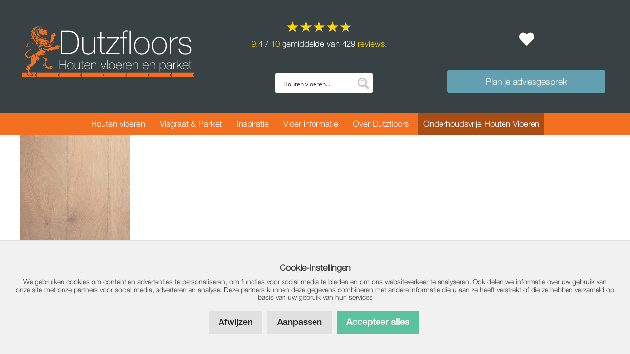

--- FILE ---
content_type: text/html; charset=UTF-8
request_url: https://www.dutzfloors.com/vloeren/verouderde-eikenhouten-vloer/verouderde-eiken-vloer-3/
body_size: 43588
content:
<!DOCTYPE html>
<html lang="nl-NL" prefix="og: https://ogp.me/ns#">
<head>
	<meta charset="UTF-8">
	<meta http-equiv="X-UA-Compatible" content="IE=edge" />
	<link rel="profile" href="https://gmpg.org/xfn/11">
	<meta name="viewport" content="width=device-width, initial-scale=1">
<!-- Search Engine Optimization door Rank Math - https://rankmath.com/ -->
<title>verouderde-eiken-vloer - Dutzfloors</title>
<meta name="description" content="Verouderde eiken vloer"/>
<meta name="robots" content="follow, index, max-snippet:-1, max-video-preview:-1, max-image-preview:large"/>
<link rel="canonical" href="https://www.dutzfloors.com/vloeren/verouderde-eikenhouten-vloer/verouderde-eiken-vloer-3/#main" />
<meta property="og:locale" content="nl_NL" />
<meta property="og:type" content="article" />
<meta property="og:title" content="verouderde-eiken-vloer - Dutzfloors" />
<meta property="og:description" content="Verouderde eiken vloer" />
<meta property="og:url" content="https://www.dutzfloors.com/vloeren/verouderde-eikenhouten-vloer/verouderde-eiken-vloer-3/#main" />
<meta property="og:site_name" content="Dutzfloors" />
<meta property="og:updated_time" content="2023-07-07T08:24:44+02:00" />
<meta property="og:image" content="https://www.dutzfloors.com/wp-content/uploads/2023/06/verouderde-eiken-vloer.jpg" />
<meta property="og:image:secure_url" content="https://www.dutzfloors.com/wp-content/uploads/2023/06/verouderde-eiken-vloer.jpg" />
<meta property="og:image:width" content="900" />
<meta property="og:image:height" content="1200" />
<meta property="og:image:alt" content="Verouderde eiken vloer" />
<meta property="og:image:type" content="image/jpeg" />
<meta name="twitter:card" content="summary_large_image" />
<meta name="twitter:title" content="verouderde-eiken-vloer - Dutzfloors" />
<meta name="twitter:description" content="Verouderde eiken vloer" />
<meta name="twitter:image" content="https://www.dutzfloors.com/wp-content/uploads/2023/06/verouderde-eiken-vloer.jpg" />
<script type="application/ld+json" class="rank-math-schema">{"@context":"https://schema.org","@graph":[{"@type":"BreadcrumbList","@id":"https://www.dutzfloors.com/vloeren/verouderde-eikenhouten-vloer/verouderde-eiken-vloer-3/#main#breadcrumb","itemListElement":[{"@type":"ListItem","position":"1","item":{"@id":"https://www.dutzfloors.com","name":"Home"}},{"@type":"ListItem","position":"2","item":{"@id":"https://www.dutzfloors.com/vloeren/verouderde-eikenhouten-vloer/","name":"Verouderde eikenhouten vloer"}},{"@type":"ListItem","position":"3","item":{"@id":"https://www.dutzfloors.com/vloeren/verouderde-eikenhouten-vloer/verouderde-eiken-vloer-3/#main","name":"verouderde-eiken-vloer"}}]}]}</script>
<!-- /Rank Math WordPress SEO plugin -->

<link rel='dns-prefetch' href='//www.dutzfloors.com' />
<link rel='dns-prefetch' href='//cdnjs.cloudflare.com' />
<style id='wp-img-auto-sizes-contain-inline-css'>
img:is([sizes=auto i],[sizes^="auto," i]){contain-intrinsic-size:3000px 1500px}
/*# sourceURL=wp-img-auto-sizes-contain-inline-css */
</style>
<link rel='stylesheet' id='font-awesome-css' href='https://www.dutzfloors.com/wp-content/plugins/woocommerce-ajax-filters/berocket/assets/css/font-awesome.min.css?ver=0dfff4d785e1df51ef370e6dfbcaa157' media='all' />
<link rel='stylesheet' id='berocket_aapf_widget-style-css' href='https://www.dutzfloors.com/wp-content/plugins/woocommerce-ajax-filters/assets/frontend/css/fullmain.min.css?ver=1.6.9.4' media='all' />
<link rel='stylesheet' id='wp-block-library-css' href='https://www.dutzfloors.com/wp-includes/css/dist/block-library/style.min.css?ver=0dfff4d785e1df51ef370e6dfbcaa157' media='all' />
<style id='classic-theme-styles-inline-css'>
/*! This file is auto-generated */
.wp-block-button__link{color:#fff;background-color:#32373c;border-radius:9999px;box-shadow:none;text-decoration:none;padding:calc(.667em + 2px) calc(1.333em + 2px);font-size:1.125em}.wp-block-file__button{background:#32373c;color:#fff;text-decoration:none}
/*# sourceURL=/wp-includes/css/classic-themes.min.css */
</style>
<style id='global-styles-inline-css'>
:root{--wp--preset--aspect-ratio--square: 1;--wp--preset--aspect-ratio--4-3: 4/3;--wp--preset--aspect-ratio--3-4: 3/4;--wp--preset--aspect-ratio--3-2: 3/2;--wp--preset--aspect-ratio--2-3: 2/3;--wp--preset--aspect-ratio--16-9: 16/9;--wp--preset--aspect-ratio--9-16: 9/16;--wp--preset--color--black: #000000;--wp--preset--color--cyan-bluish-gray: #abb8c3;--wp--preset--color--white: #ffffff;--wp--preset--color--pale-pink: #f78da7;--wp--preset--color--vivid-red: #cf2e2e;--wp--preset--color--luminous-vivid-orange: #ff6900;--wp--preset--color--luminous-vivid-amber: #fcb900;--wp--preset--color--light-green-cyan: #7bdcb5;--wp--preset--color--vivid-green-cyan: #00d084;--wp--preset--color--pale-cyan-blue: #8ed1fc;--wp--preset--color--vivid-cyan-blue: #0693e3;--wp--preset--color--vivid-purple: #9b51e0;--wp--preset--color--contrast: var(--contrast);--wp--preset--color--contrast-2: var(--contrast-2);--wp--preset--color--contrast-3: var(--contrast-3);--wp--preset--color--base: var(--base);--wp--preset--color--base-2: var(--base-2);--wp--preset--color--base-3: var(--base-3);--wp--preset--color--accent: var(--accent);--wp--preset--gradient--vivid-cyan-blue-to-vivid-purple: linear-gradient(135deg,rgb(6,147,227) 0%,rgb(155,81,224) 100%);--wp--preset--gradient--light-green-cyan-to-vivid-green-cyan: linear-gradient(135deg,rgb(122,220,180) 0%,rgb(0,208,130) 100%);--wp--preset--gradient--luminous-vivid-amber-to-luminous-vivid-orange: linear-gradient(135deg,rgb(252,185,0) 0%,rgb(255,105,0) 100%);--wp--preset--gradient--luminous-vivid-orange-to-vivid-red: linear-gradient(135deg,rgb(255,105,0) 0%,rgb(207,46,46) 100%);--wp--preset--gradient--very-light-gray-to-cyan-bluish-gray: linear-gradient(135deg,rgb(238,238,238) 0%,rgb(169,184,195) 100%);--wp--preset--gradient--cool-to-warm-spectrum: linear-gradient(135deg,rgb(74,234,220) 0%,rgb(151,120,209) 20%,rgb(207,42,186) 40%,rgb(238,44,130) 60%,rgb(251,105,98) 80%,rgb(254,248,76) 100%);--wp--preset--gradient--blush-light-purple: linear-gradient(135deg,rgb(255,206,236) 0%,rgb(152,150,240) 100%);--wp--preset--gradient--blush-bordeaux: linear-gradient(135deg,rgb(254,205,165) 0%,rgb(254,45,45) 50%,rgb(107,0,62) 100%);--wp--preset--gradient--luminous-dusk: linear-gradient(135deg,rgb(255,203,112) 0%,rgb(199,81,192) 50%,rgb(65,88,208) 100%);--wp--preset--gradient--pale-ocean: linear-gradient(135deg,rgb(255,245,203) 0%,rgb(182,227,212) 50%,rgb(51,167,181) 100%);--wp--preset--gradient--electric-grass: linear-gradient(135deg,rgb(202,248,128) 0%,rgb(113,206,126) 100%);--wp--preset--gradient--midnight: linear-gradient(135deg,rgb(2,3,129) 0%,rgb(40,116,252) 100%);--wp--preset--font-size--small: 13px;--wp--preset--font-size--medium: 20px;--wp--preset--font-size--large: 36px;--wp--preset--font-size--x-large: 42px;--wp--preset--spacing--20: 0.44rem;--wp--preset--spacing--30: 0.67rem;--wp--preset--spacing--40: 1rem;--wp--preset--spacing--50: 1.5rem;--wp--preset--spacing--60: 2.25rem;--wp--preset--spacing--70: 3.38rem;--wp--preset--spacing--80: 5.06rem;--wp--preset--shadow--natural: 6px 6px 9px rgba(0, 0, 0, 0.2);--wp--preset--shadow--deep: 12px 12px 50px rgba(0, 0, 0, 0.4);--wp--preset--shadow--sharp: 6px 6px 0px rgba(0, 0, 0, 0.2);--wp--preset--shadow--outlined: 6px 6px 0px -3px rgb(255, 255, 255), 6px 6px rgb(0, 0, 0);--wp--preset--shadow--crisp: 6px 6px 0px rgb(0, 0, 0);}:where(.is-layout-flex){gap: 0.5em;}:where(.is-layout-grid){gap: 0.5em;}body .is-layout-flex{display: flex;}.is-layout-flex{flex-wrap: wrap;align-items: center;}.is-layout-flex > :is(*, div){margin: 0;}body .is-layout-grid{display: grid;}.is-layout-grid > :is(*, div){margin: 0;}:where(.wp-block-columns.is-layout-flex){gap: 2em;}:where(.wp-block-columns.is-layout-grid){gap: 2em;}:where(.wp-block-post-template.is-layout-flex){gap: 1.25em;}:where(.wp-block-post-template.is-layout-grid){gap: 1.25em;}.has-black-color{color: var(--wp--preset--color--black) !important;}.has-cyan-bluish-gray-color{color: var(--wp--preset--color--cyan-bluish-gray) !important;}.has-white-color{color: var(--wp--preset--color--white) !important;}.has-pale-pink-color{color: var(--wp--preset--color--pale-pink) !important;}.has-vivid-red-color{color: var(--wp--preset--color--vivid-red) !important;}.has-luminous-vivid-orange-color{color: var(--wp--preset--color--luminous-vivid-orange) !important;}.has-luminous-vivid-amber-color{color: var(--wp--preset--color--luminous-vivid-amber) !important;}.has-light-green-cyan-color{color: var(--wp--preset--color--light-green-cyan) !important;}.has-vivid-green-cyan-color{color: var(--wp--preset--color--vivid-green-cyan) !important;}.has-pale-cyan-blue-color{color: var(--wp--preset--color--pale-cyan-blue) !important;}.has-vivid-cyan-blue-color{color: var(--wp--preset--color--vivid-cyan-blue) !important;}.has-vivid-purple-color{color: var(--wp--preset--color--vivid-purple) !important;}.has-black-background-color{background-color: var(--wp--preset--color--black) !important;}.has-cyan-bluish-gray-background-color{background-color: var(--wp--preset--color--cyan-bluish-gray) !important;}.has-white-background-color{background-color: var(--wp--preset--color--white) !important;}.has-pale-pink-background-color{background-color: var(--wp--preset--color--pale-pink) !important;}.has-vivid-red-background-color{background-color: var(--wp--preset--color--vivid-red) !important;}.has-luminous-vivid-orange-background-color{background-color: var(--wp--preset--color--luminous-vivid-orange) !important;}.has-luminous-vivid-amber-background-color{background-color: var(--wp--preset--color--luminous-vivid-amber) !important;}.has-light-green-cyan-background-color{background-color: var(--wp--preset--color--light-green-cyan) !important;}.has-vivid-green-cyan-background-color{background-color: var(--wp--preset--color--vivid-green-cyan) !important;}.has-pale-cyan-blue-background-color{background-color: var(--wp--preset--color--pale-cyan-blue) !important;}.has-vivid-cyan-blue-background-color{background-color: var(--wp--preset--color--vivid-cyan-blue) !important;}.has-vivid-purple-background-color{background-color: var(--wp--preset--color--vivid-purple) !important;}.has-black-border-color{border-color: var(--wp--preset--color--black) !important;}.has-cyan-bluish-gray-border-color{border-color: var(--wp--preset--color--cyan-bluish-gray) !important;}.has-white-border-color{border-color: var(--wp--preset--color--white) !important;}.has-pale-pink-border-color{border-color: var(--wp--preset--color--pale-pink) !important;}.has-vivid-red-border-color{border-color: var(--wp--preset--color--vivid-red) !important;}.has-luminous-vivid-orange-border-color{border-color: var(--wp--preset--color--luminous-vivid-orange) !important;}.has-luminous-vivid-amber-border-color{border-color: var(--wp--preset--color--luminous-vivid-amber) !important;}.has-light-green-cyan-border-color{border-color: var(--wp--preset--color--light-green-cyan) !important;}.has-vivid-green-cyan-border-color{border-color: var(--wp--preset--color--vivid-green-cyan) !important;}.has-pale-cyan-blue-border-color{border-color: var(--wp--preset--color--pale-cyan-blue) !important;}.has-vivid-cyan-blue-border-color{border-color: var(--wp--preset--color--vivid-cyan-blue) !important;}.has-vivid-purple-border-color{border-color: var(--wp--preset--color--vivid-purple) !important;}.has-vivid-cyan-blue-to-vivid-purple-gradient-background{background: var(--wp--preset--gradient--vivid-cyan-blue-to-vivid-purple) !important;}.has-light-green-cyan-to-vivid-green-cyan-gradient-background{background: var(--wp--preset--gradient--light-green-cyan-to-vivid-green-cyan) !important;}.has-luminous-vivid-amber-to-luminous-vivid-orange-gradient-background{background: var(--wp--preset--gradient--luminous-vivid-amber-to-luminous-vivid-orange) !important;}.has-luminous-vivid-orange-to-vivid-red-gradient-background{background: var(--wp--preset--gradient--luminous-vivid-orange-to-vivid-red) !important;}.has-very-light-gray-to-cyan-bluish-gray-gradient-background{background: var(--wp--preset--gradient--very-light-gray-to-cyan-bluish-gray) !important;}.has-cool-to-warm-spectrum-gradient-background{background: var(--wp--preset--gradient--cool-to-warm-spectrum) !important;}.has-blush-light-purple-gradient-background{background: var(--wp--preset--gradient--blush-light-purple) !important;}.has-blush-bordeaux-gradient-background{background: var(--wp--preset--gradient--blush-bordeaux) !important;}.has-luminous-dusk-gradient-background{background: var(--wp--preset--gradient--luminous-dusk) !important;}.has-pale-ocean-gradient-background{background: var(--wp--preset--gradient--pale-ocean) !important;}.has-electric-grass-gradient-background{background: var(--wp--preset--gradient--electric-grass) !important;}.has-midnight-gradient-background{background: var(--wp--preset--gradient--midnight) !important;}.has-small-font-size{font-size: var(--wp--preset--font-size--small) !important;}.has-medium-font-size{font-size: var(--wp--preset--font-size--medium) !important;}.has-large-font-size{font-size: var(--wp--preset--font-size--large) !important;}.has-x-large-font-size{font-size: var(--wp--preset--font-size--x-large) !important;}
:where(.wp-block-post-template.is-layout-flex){gap: 1.25em;}:where(.wp-block-post-template.is-layout-grid){gap: 1.25em;}
:where(.wp-block-term-template.is-layout-flex){gap: 1.25em;}:where(.wp-block-term-template.is-layout-grid){gap: 1.25em;}
:where(.wp-block-columns.is-layout-flex){gap: 2em;}:where(.wp-block-columns.is-layout-grid){gap: 2em;}
:root :where(.wp-block-pullquote){font-size: 1.5em;line-height: 1.6;}
/*# sourceURL=global-styles-inline-css */
</style>
<link rel='stylesheet' id='klantenvertellen-css' href='https://www.dutzfloors.com/wp-content/plugins/klantenvertellen/public/css/klantenvertellen-public.css?ver=1.0.0' media='all' />
<link rel='stylesheet' id='siteonline-cookie-manager-css' href='https://www.dutzfloors.com/wp-content/plugins/siteonline-cookie-manager/public/css/siteonline-cookie-manager-public.css?ver=1.0.1' media='all' />
<link rel='stylesheet' id='woocommerce-layout-css' href='https://www.dutzfloors.com/wp-content/plugins/woocommerce/assets/css/woocommerce-layout.css?ver=10.4.3' media='all' />
<link rel='stylesheet' id='woocommerce-smallscreen-css' href='https://www.dutzfloors.com/wp-content/plugins/woocommerce/assets/css/woocommerce-smallscreen.css?ver=10.4.3' media='only screen and (max-width: 768px)' />
<link rel='stylesheet' id='woocommerce-general-css' href='https://www.dutzfloors.com/wp-content/plugins/woocommerce/assets/css/woocommerce.css?ver=10.4.3' media='all' />
<style id='woocommerce-general-inline-css'>
.woocommerce .page-header-image-single {display: none;}.woocommerce .entry-content,.woocommerce .product .entry-summary {margin-top: 0;}.related.products {clear: both;}.checkout-subscribe-prompt.clear {visibility: visible;height: initial;width: initial;}@media (max-width:768px) {.woocommerce .woocommerce-ordering,.woocommerce-page .woocommerce-ordering {float: none;}.woocommerce .woocommerce-ordering select {max-width: 100%;}.woocommerce ul.products li.product,.woocommerce-page ul.products li.product,.woocommerce-page[class*=columns-] ul.products li.product,.woocommerce[class*=columns-] ul.products li.product {width: 100%;float: none;}}
/*# sourceURL=woocommerce-general-inline-css */
</style>
<style id='woocommerce-inline-inline-css'>
.woocommerce form .form-row .required { visibility: visible; }
/*# sourceURL=woocommerce-inline-inline-css */
</style>
<link rel='stylesheet' id='xoo-wsc-fonts-css' href='https://www.dutzfloors.com/wp-content/plugins/side-cart-woocommerce/assets/css/xoo-wsc-fonts.css?ver=2.7.2' media='all' />
<link rel='stylesheet' id='xoo-wsc-style-css' href='https://www.dutzfloors.com/wp-content/plugins/side-cart-woocommerce/assets/css/xoo-wsc-style.css?ver=2.7.2' media='all' />
<style id='xoo-wsc-style-inline-css'>




.xoo-wsc-ft-buttons-cont a.xoo-wsc-ft-btn, .xoo-wsc-container .xoo-wsc-btn {
	background-color: #629fb1;
	color: #ffffff;
	border: 0px solid #000000;
	padding: 10px 20px;
}

.xoo-wsc-ft-buttons-cont a.xoo-wsc-ft-btn:hover, .xoo-wsc-container .xoo-wsc-btn:hover {
	background-color: #ffffff;
	color: #000000;
	border: 0px solid #000000;
}

 

.xoo-wsc-footer{
	background-color: #ffffff;
	color: #000000;
	padding: 10px 20px;
	box-shadow: 0 -5px 10px #0000001a;
}

.xoo-wsc-footer, .xoo-wsc-footer a, .xoo-wsc-footer .amount{
	font-size: 17px;
}

.xoo-wsc-btn .amount{
	color: #ffffff}

.xoo-wsc-btn:hover .amount{
	color: #000000;
}

.xoo-wsc-ft-buttons-cont{
	grid-template-columns: auto;
}

.xoo-wsc-basket{
	bottom: 12px;
	right: 0px;
	background-color: #629fb1;
	color: #ffffff;
	box-shadow: 0;
	border-radius: 14px;
	display: none;
	width: 60px;
	height: 60px;
}


.xoo-wsc-bki{
	font-size: 30px}

.xoo-wsc-items-count{
	top: -9px;
	left: -8px;
}

.xoo-wsc-items-count, .xoo-wsch-items-count{
	background-color: #444444;
	color: #ffffff;
}

.xoo-wsc-container, .xoo-wsc-slider{
	max-width: 375px;
	right: -375px;
	top: 0;bottom: 0;
	bottom: 0;
	font-family: }


.xoo-wsc-cart-active .xoo-wsc-container, .xoo-wsc-slider-active .xoo-wsc-slider{
	right: 0;
}


.xoo-wsc-cart-active .xoo-wsc-basket{
	right: 375px;
}

.xoo-wsc-slider{
	right: -375px;
}

span.xoo-wsch-close {
    font-size: 16px;
}

	.xoo-wsch-top{
		justify-content: flex-start;
	}
	span.xoo-wsch-close {
	    right: 10px;
	}

.xoo-wsch-text{
	font-size: 20px;
}

.xoo-wsc-header{
	color: #000000;
	background-color: #ffffff;
	border-bottom: 2px solid #eee;
	padding: 15px 15px;
}


.xoo-wsc-body{
	background-color: #ffffff;
}

.xoo-wsc-products:not(.xoo-wsc-pattern-card), .xoo-wsc-products:not(.xoo-wsc-pattern-card) span.amount, .xoo-wsc-products:not(.xoo-wsc-pattern-card) a{
	font-size: 15px;
	color: #000000;
}

.xoo-wsc-products:not(.xoo-wsc-pattern-card) .xoo-wsc-product{
	padding: 10px 10px;
	margin: 0;
	border-radius: 0px;
	box-shadow: 0 0;
	background-color: transparent;
}

.xoo-wsc-sum-col{
	justify-content: center;
}


/** Shortcode **/
.xoo-wsc-sc-count{
	background-color: #000000;
	color: #ffffff;
}

.xoo-wsc-sc-bki{
	font-size: 28px;
	color: #000000;
}
.xoo-wsc-sc-cont{
	color: #000000;
}


.xoo-wsc-product dl.variation {
	display: block;
}


.xoo-wsc-product-cont{
	padding: 10px 10px;
}

.xoo-wsc-products:not(.xoo-wsc-pattern-card) .xoo-wsc-img-col{
	width: 20%;
}

.xoo-wsc-pattern-card .xoo-wsc-img-col img{
	max-width: 100%;
	height: auto;
}

.xoo-wsc-products:not(.xoo-wsc-pattern-card) .xoo-wsc-sum-col{
	width: 80%;
}

.xoo-wsc-pattern-card .xoo-wsc-product-cont{
	width: 50% 
}

@media only screen and (max-width: 600px) {
	.xoo-wsc-pattern-card .xoo-wsc-product-cont  {
		width: 50%;
	}
}


.xoo-wsc-pattern-card .xoo-wsc-product{
	border: 0;
	box-shadow: 0px 10px 15px -12px #0000001a;
}


.xoo-wsc-sm-front{
	background-color: #eee;
}
.xoo-wsc-pattern-card, .xoo-wsc-sm-front{
	border-bottom-left-radius: 5px;
	border-bottom-right-radius: 5px;
}
.xoo-wsc-pattern-card, .xoo-wsc-img-col img, .xoo-wsc-img-col, .xoo-wsc-sm-back-cont{
	border-top-left-radius: 5px;
	border-top-right-radius: 5px;
}
.xoo-wsc-sm-back{
	background-color: #fff;
}
.xoo-wsc-pattern-card, .xoo-wsc-pattern-card a, .xoo-wsc-pattern-card .amount{
	font-size: 15px;
}

.xoo-wsc-sm-front, .xoo-wsc-sm-front a, .xoo-wsc-sm-front .amount{
	color: #000;
}

.xoo-wsc-sm-back, .xoo-wsc-sm-back a, .xoo-wsc-sm-back .amount{
	color: #000;
}


.magictime {
    animation-duration: 0.5s;
}



span.xoo-wsch-items-count{
	height: 20px;
	line-height: 20px;
	width: 20px;
}

span.xoo-wsch-icon{
	font-size: 30px
}

.xoo-wsc-smr-del{
	font-size: 15px
}
/*# sourceURL=xoo-wsc-style-inline-css */
</style>
<link rel='stylesheet' id='moodboard-css' href='https://www.dutzfloors.com/wp-content/themes/generatepress_child/css/moodboard.css?ver=1.0' media='all' />
<link rel='stylesheet' id='generate-style-grid-css' href='https://www.dutzfloors.com/wp-content/themes/generatepress/assets/css/unsemantic-grid.min.css?ver=3.6.1' media='all' />
<link rel='stylesheet' id='generate-style-css' href='https://www.dutzfloors.com/wp-content/themes/generatepress/assets/css/style.min.css?ver=3.6.1' media='all' />
<style id='generate-style-inline-css'>
body{background-color:#ffffff;color:#3a3a3a;}a{color:#ee7127;}a:hover, a:focus, a:active{color:#be5a1f;}body .grid-container{max-width:1880px;}.wp-block-group__inner-container{max-width:1880px;margin-left:auto;margin-right:auto;}.site-header .header-image{width:470px;}:root{--contrast:#222222;--contrast-2:#575760;--contrast-3:#b2b2be;--base:#f0f0f0;--base-2:#f7f8f9;--base-3:#ffffff;--accent:#1e73be;}:root .has-contrast-color{color:var(--contrast);}:root .has-contrast-background-color{background-color:var(--contrast);}:root .has-contrast-2-color{color:var(--contrast-2);}:root .has-contrast-2-background-color{background-color:var(--contrast-2);}:root .has-contrast-3-color{color:var(--contrast-3);}:root .has-contrast-3-background-color{background-color:var(--contrast-3);}:root .has-base-color{color:var(--base);}:root .has-base-background-color{background-color:var(--base);}:root .has-base-2-color{color:var(--base-2);}:root .has-base-2-background-color{background-color:var(--base-2);}:root .has-base-3-color{color:var(--base-3);}:root .has-base-3-background-color{background-color:var(--base-3);}:root .has-accent-color{color:var(--accent);}:root .has-accent-background-color{background-color:var(--accent);}body, button, input, select, textarea{font-family:HelveticaNeue-Light;}.main-title{font-family:HelveticaNeue-Light;font-size:45px;}.site-description{font-size:17px;}.main-navigation a, .main-navigation .menu-toggle, .main-navigation .menu-bar-items{font-family:HelveticaNeue-Light;font-weight:100;font-size:15px;}.widget-title{text-transform:uppercase;font-size:22px;}button:not(.menu-toggle),html input[type="button"],input[type="reset"],input[type="submit"],.button,.wp-block-button .wp-block-button__link{font-family:HelveticaNeue-Medium;}.site-info{font-size:14px;}h1{font-family:HelveticaNeue-Light;font-weight:300;font-size:30px;}h2{font-family:HelveticaNeue-Light;font-weight:300;font-size:30px;}h3{font-family:HelveticaNeue-Light;font-weight:300;font-size:30px;}h4{font-family:HelveticaNeue-Light;font-weight:300;font-size:30px;line-height:1.2;}h5{font-weight:300;font-size:30px;line-height:1.2;}.top-bar{background-color:#636363;color:#ffffff;}.top-bar a{color:#ffffff;}.top-bar a:hover{color:#303030;}.site-header{background-color:rgba(0,0,0,0.6);color:#3a3a3a;}.site-header a{color:#3a3a3a;}.main-title a,.main-title a:hover{color:#ffffff;}.site-description{color:#ffffff;}.main-navigation,.main-navigation ul ul{background-color:#ee7127;}.main-navigation .main-nav ul li a, .main-navigation .menu-toggle, .main-navigation .menu-bar-items{color:#ffffff;}.main-navigation .main-nav ul li:not([class*="current-menu-"]):hover > a, .main-navigation .main-nav ul li:not([class*="current-menu-"]):focus > a, .main-navigation .main-nav ul li.sfHover:not([class*="current-menu-"]) > a, .main-navigation .menu-bar-item:hover > a, .main-navigation .menu-bar-item.sfHover > a{color:#ffffff;background-color:#be5a1f;}button.menu-toggle:hover,button.menu-toggle:focus,.main-navigation .mobile-bar-items a,.main-navigation .mobile-bar-items a:hover,.main-navigation .mobile-bar-items a:focus{color:#ffffff;}.main-navigation .main-nav ul li[class*="current-menu-"] > a{color:#000000;background-color:#ee7127;}.navigation-search input[type="search"],.navigation-search input[type="search"]:active, .navigation-search input[type="search"]:focus, .main-navigation .main-nav ul li.search-item.active > a, .main-navigation .menu-bar-items .search-item.active > a{color:#ffffff;background-color:#be5a1f;}.main-navigation ul ul{background-color:#3f3f3f;}.main-navigation .main-nav ul ul li a{color:#ffffff;}.main-navigation .main-nav ul ul li:not([class*="current-menu-"]):hover > a,.main-navigation .main-nav ul ul li:not([class*="current-menu-"]):focus > a, .main-navigation .main-nav ul ul li.sfHover:not([class*="current-menu-"]) > a{color:#ffffff;background-color:#4f4f4f;}.main-navigation .main-nav ul ul li[class*="current-menu-"] > a{color:#ffffff;background-color:#4f4f4f;}.separate-containers .inside-article, .separate-containers .comments-area, .separate-containers .page-header, .one-container .container, .separate-containers .paging-navigation, .inside-page-header{background-color:#ffffff;}.entry-meta{color:#595959;}.entry-meta a{color:#595959;}.entry-meta a:hover{color:#ee7127;}h1{color:#ee7127;}h2{color:#ee7127;}h3{color:#ee7127;}h4{color:#ee7127;}h5{color:#ee7127;}.sidebar .widget{background-color:#ffffff;}.sidebar .widget .widget-title{color:#000000;}.footer-widgets{color:#ffffff;background-color:#384244;}.footer-widgets a{color:#ffffff;}.footer-widgets a:hover{color:#ee7127;}.footer-widgets .widget-title{color:#ee7127;}.site-info{color:#ffffff;background-color:#202020;}.site-info a{color:#ffffff;}.site-info a:hover{color:#dddddd;}.footer-bar .widget_nav_menu .current-menu-item a{color:#dddddd;}input[type="text"],input[type="email"],input[type="url"],input[type="password"],input[type="search"],input[type="tel"],input[type="number"],textarea,select{color:#666666;background-color:#fafafa;border-color:#cccccc;}input[type="text"]:focus,input[type="email"]:focus,input[type="url"]:focus,input[type="password"]:focus,input[type="search"]:focus,input[type="tel"]:focus,input[type="number"]:focus,textarea:focus,select:focus{color:#666666;background-color:#ffffff;border-color:#bfbfbf;}button,html input[type="button"],input[type="reset"],input[type="submit"],a.button,a.wp-block-button__link:not(.has-background){color:#ffffff;background-color:#ee7127;}button:hover,html input[type="button"]:hover,input[type="reset"]:hover,input[type="submit"]:hover,a.button:hover,button:focus,html input[type="button"]:focus,input[type="reset"]:focus,input[type="submit"]:focus,a.button:focus,a.wp-block-button__link:not(.has-background):active,a.wp-block-button__link:not(.has-background):focus,a.wp-block-button__link:not(.has-background):hover{color:#ffffff;background-color:#be5a1f;}a.generate-back-to-top{background-color:rgba( 0,0,0,0.4 );color:#ffffff;}a.generate-back-to-top:hover,a.generate-back-to-top:focus{background-color:rgba( 0,0,0,0.6 );color:#ffffff;}:root{--gp-search-modal-bg-color:var(--base-3);--gp-search-modal-text-color:var(--contrast);--gp-search-modal-overlay-bg-color:rgba(0,0,0,0.2);}@media (max-width: 768px){.main-navigation .menu-bar-item:hover > a, .main-navigation .menu-bar-item.sfHover > a{background:none;color:#ffffff;}}.inside-top-bar{padding:10px;}.inside-header{padding:16px 20px 20px 20px;}.separate-containers .inside-article, .separate-containers .comments-area, .separate-containers .page-header, .separate-containers .paging-navigation, .one-container .site-content, .inside-page-header{padding:0px 40px 0px 40px;}.site-main .wp-block-group__inner-container{padding:0px 40px 0px 40px;}.entry-content .alignwide, body:not(.no-sidebar) .entry-content .alignfull{margin-left:-40px;width:calc(100% + 80px);max-width:calc(100% + 80px);}.separate-containers .widget, .separate-containers .site-main > *, .separate-containers .page-header, .widget-area .main-navigation{margin-bottom:0px;}.separate-containers .site-main{margin:0px;}.both-right.separate-containers .inside-left-sidebar{margin-right:0px;}.both-right.separate-containers .inside-right-sidebar{margin-left:0px;}.both-left.separate-containers .inside-left-sidebar{margin-right:0px;}.both-left.separate-containers .inside-right-sidebar{margin-left:0px;}.separate-containers .page-header-image, .separate-containers .page-header-contained, .separate-containers .page-header-image-single, .separate-containers .page-header-content-single{margin-top:0px;}.separate-containers .inside-right-sidebar, .separate-containers .inside-left-sidebar{margin-top:0px;margin-bottom:0px;}.main-navigation .main-nav ul li a,.menu-toggle,.main-navigation .mobile-bar-items a{padding-left:40px;padding-right:40px;line-height:40px;}.main-navigation .main-nav ul ul li a{padding:10px 40px 10px 40px;}.main-navigation ul ul{width:235px;}.navigation-search input[type="search"]{height:40px;}.rtl .menu-item-has-children .dropdown-menu-toggle{padding-left:40px;}.menu-item-has-children .dropdown-menu-toggle{padding-right:40px;}.rtl .main-navigation .main-nav ul li.menu-item-has-children > a{padding-right:40px;}@media (max-width:768px){.separate-containers .inside-article, .separate-containers .comments-area, .separate-containers .page-header, .separate-containers .paging-navigation, .one-container .site-content, .inside-page-header{padding:0px 5px 0px 5px;}.site-main .wp-block-group__inner-container{padding:0px 5px 0px 5px;}.site-info{padding-right:10px;padding-left:10px;}.entry-content .alignwide, body:not(.no-sidebar) .entry-content .alignfull{margin-left:-5px;width:calc(100% + 10px);max-width:calc(100% + 10px);}}.one-container .sidebar .widget{padding:0px;}@media (max-width: 768px){.main-navigation .menu-toggle,.main-navigation .mobile-bar-items,.sidebar-nav-mobile:not(#sticky-placeholder){display:block;}.main-navigation ul,.gen-sidebar-nav{display:none;}[class*="nav-float-"] .site-header .inside-header > *{float:none;clear:both;}}
.dynamic-author-image-rounded{border-radius:100%;}.dynamic-featured-image, .dynamic-author-image{vertical-align:middle;}.one-container.blog .dynamic-content-template:not(:last-child), .one-container.archive .dynamic-content-template:not(:last-child){padding-bottom:0px;}.dynamic-entry-excerpt > p:last-child{margin-bottom:0px;}
.main-navigation .main-nav ul li a,.menu-toggle,.main-navigation .mobile-bar-items a{transition: line-height 300ms ease}
/*# sourceURL=generate-style-inline-css */
</style>
<link rel='stylesheet' id='generate-mobile-style-css' href='https://www.dutzfloors.com/wp-content/themes/generatepress/assets/css/mobile.min.css?ver=3.6.1' media='all' />
<link rel='stylesheet' id='generate-font-icons-css' href='https://www.dutzfloors.com/wp-content/themes/generatepress/assets/css/components/font-icons.min.css?ver=3.6.1' media='all' />
<link rel='stylesheet' id='generate-child-css' href='https://www.dutzfloors.com/wp-content/themes/generatepress_child/style.css?ver=1696322895' media='all' />
<link rel='stylesheet' id='font-awesome-all-css' href='https://www.dutzfloors.com/wp-content/plugins/jet-menu/assets/public/lib/font-awesome/css/all.min.css?ver=5.12.0' media='all' />
<link rel='stylesheet' id='font-awesome-v4-shims-css' href='https://www.dutzfloors.com/wp-content/plugins/jet-menu/assets/public/lib/font-awesome/css/v4-shims.min.css?ver=5.12.0' media='all' />
<link rel='stylesheet' id='jet-menu-public-styles-css' href='https://www.dutzfloors.com/wp-content/plugins/jet-menu/assets/public/css/public.css?ver=2.4.8.1' media='all' />
<link rel='stylesheet' id='jet-menu-general-css' href='https://www.dutzfloors.com/wp-content/uploads/jet-menu/jet-menu-general.css?ver=1664800698' media='all' />
<link rel='stylesheet' id='elementor-frontend-css' href='https://www.dutzfloors.com/wp-content/uploads/elementor/css/custom-frontend.min.css?ver=1768817627' media='all' />
<link rel='stylesheet' id='widget-heading-css' href='https://www.dutzfloors.com/wp-content/plugins/elementor/assets/css/widget-heading.min.css?ver=3.34.1' media='all' />
<link rel='stylesheet' id='e-popup-css' href='https://www.dutzfloors.com/wp-content/plugins/elementor-pro/assets/css/conditionals/popup.min.css?ver=3.34.0' media='all' />
<link rel='stylesheet' id='widget-icon-list-css' href='https://www.dutzfloors.com/wp-content/uploads/elementor/css/custom-widget-icon-list.min.css?ver=1768817627' media='all' />
<link rel='stylesheet' id='widget-image-css' href='https://www.dutzfloors.com/wp-content/plugins/elementor/assets/css/widget-image.min.css?ver=3.34.1' media='all' />
<link rel='stylesheet' id='e-sticky-css' href='https://www.dutzfloors.com/wp-content/plugins/elementor-pro/assets/css/modules/sticky.min.css?ver=3.34.0' media='all' />
<link rel='stylesheet' id='widget-posts-css' href='https://www.dutzfloors.com/wp-content/plugins/elementor-pro/assets/css/widget-posts.min.css?ver=3.34.0' media='all' />
<link rel='stylesheet' id='elementor-icons-css' href='https://www.dutzfloors.com/wp-content/plugins/elementor/assets/lib/eicons/css/elementor-icons.min.css?ver=5.45.0' media='all' />
<link rel='stylesheet' id='elementor-post-4995-css' href='https://www.dutzfloors.com/wp-content/uploads/elementor/css/post-4995.css?ver=1768817627' media='all' />
<link rel='stylesheet' id='font-awesome-5-all-css' href='https://www.dutzfloors.com/wp-content/plugins/elementor/assets/lib/font-awesome/css/all.min.css?ver=3.34.1' media='all' />
<link rel='stylesheet' id='font-awesome-4-shim-css' href='https://www.dutzfloors.com/wp-content/plugins/elementor/assets/lib/font-awesome/css/v4-shims.min.css?ver=3.34.1' media='all' />
<link rel='stylesheet' id='elementor-post-26282-css' href='https://www.dutzfloors.com/wp-content/uploads/elementor/css/post-26282.css?ver=1768817627' media='all' />
<link rel='stylesheet' id='elementor-post-25767-css' href='https://www.dutzfloors.com/wp-content/uploads/elementor/css/post-25767.css?ver=1768817627' media='all' />
<link rel='stylesheet' id='elementor-post-11430-css' href='https://www.dutzfloors.com/wp-content/uploads/elementor/css/post-11430.css?ver=1768817627' media='all' />
<link rel='stylesheet' id='elementor-post-10208-css' href='https://www.dutzfloors.com/wp-content/uploads/elementor/css/post-10208.css?ver=1768817628' media='all' />
<link rel='stylesheet' id='elementor-post-9549-css' href='https://www.dutzfloors.com/wp-content/uploads/elementor/css/post-9549.css?ver=1768817628' media='all' />
<link rel='stylesheet' id='mollie-applepaydirect-css' href='https://www.dutzfloors.com/wp-content/plugins/mollie-payments-for-woocommerce/public/css/mollie-applepaydirect.min.css?ver=1766140409' media='screen' />
<link rel='stylesheet' id='wc-custom-add-to-cart-css' href='https://www.dutzfloors.com/wp-content/plugins/woo-custom-add-to-cart-button/assets/css/wc-custom-add-to-cart.min.css?ver=1.2.6' media='all' />
<link rel='stylesheet' id='slickslider-css' href='https://www.dutzfloors.com/wp-content/themes/generatepress_child/css/slick.css?ver=1.0.0' media='all' />
<link rel='stylesheet' id='slickslider-theme-css' href='https://www.dutzfloors.com/wp-content/themes/generatepress_child/css/slick-theme.css?ver=1.0.0' media='all' />
<link rel='stylesheet' id='magnific-popup-css' href='https://www.dutzfloors.com/wp-content/themes/generatepress_child/css/magnific-popup.css?ver=1.0.0' media='all' />
<link rel='stylesheet' id='generate-sticky-css' href='https://www.dutzfloors.com/wp-content/plugins/gp-premium/menu-plus/functions/css/sticky.min.css?ver=2.5.5' media='all' />
<link rel='stylesheet' id='eael-general-css' href='https://www.dutzfloors.com/wp-content/plugins/essential-addons-for-elementor-lite/assets/front-end/css/view/general.min.css?ver=6.5.4' media='all' />
<link rel='stylesheet' id='ecs-styles-css' href='https://www.dutzfloors.com/wp-content/plugins/ele-custom-skin/assets/css/ecs-style.css?ver=3.1.9' media='all' />
<link rel='stylesheet' id='elementor-post-21649-css' href='https://www.dutzfloors.com/wp-content/uploads/elementor/css/post-21649.css?ver=1644406633' media='all' />
<link rel='stylesheet' id='elementor-gf-local-roboto-css' href='https://www.dutzfloors.com/wp-content/uploads/elementor/google-fonts/css/roboto.css?ver=1742472004' media='all' />
<link rel='stylesheet' id='elementor-gf-local-robotoslab-css' href='https://www.dutzfloors.com/wp-content/uploads/elementor/google-fonts/css/robotoslab.css?ver=1742472006' media='all' />
<link rel='stylesheet' id='elementor-icons-shared-0-css' href='https://www.dutzfloors.com/wp-content/plugins/elementor/assets/lib/font-awesome/css/fontawesome.min.css?ver=5.15.3' media='all' />
<link rel='stylesheet' id='elementor-icons-fa-solid-css' href='https://www.dutzfloors.com/wp-content/plugins/elementor/assets/lib/font-awesome/css/solid.min.css?ver=5.15.3' media='all' />
<link rel='stylesheet' id='elementor-icons-fa-brands-css' href='https://www.dutzfloors.com/wp-content/plugins/elementor/assets/lib/font-awesome/css/brands.min.css?ver=5.15.3' media='all' />
<!--n2css--><!--n2js--><script src="https://www.dutzfloors.com/wp-includes/js/jquery/jquery.min.js?ver=3.7.1" id="jquery-core-js"></script>
<script src="https://www.dutzfloors.com/wp-includes/js/jquery/jquery-migrate.min.js?ver=3.4.1" id="jquery-migrate-js"></script>
<script id="equal-height-columns-js-extra">
var equalHeightColumnElements = {"element-groups":{"1":{"selector":"","breakpoint":768}}};
//# sourceURL=equal-height-columns-js-extra
</script>
<script src="https://www.dutzfloors.com/wp-content/plugins/equal-height-columns/public/js/equal-height-columns-public.js?ver=1.2.1" id="equal-height-columns-js"></script>
<script id="image-watermark-no-right-click-js-before">
var iwArgsNoRightClick = {"rightclick":"Y","draganddrop":"Y"};

//# sourceURL=image-watermark-no-right-click-js-before
</script>
<script src="https://www.dutzfloors.com/wp-content/plugins/image-watermark/js/no-right-click.js?ver=1.9.1" id="image-watermark-no-right-click-js"></script>
<script src="https://cdnjs.cloudflare.com/ajax/libs/jquery.matchHeight/0.7.2/jquery.matchHeight-min.js?ver=1" id="matchHeight-js"></script>
<script src="https://www.dutzfloors.com/wp-content/plugins/klantenvertellen/public/js/klantenvertellen-public.js?ver=1.0.0" id="klantenvertellen-js"></script>
<script src="https://www.dutzfloors.com/wp-content/plugins/siteonline-cookie-manager/public/js/siteonline-cookie-manager-public.js?ver=1.0.1" id="siteonline-cookie-manager-js"></script>
<script src="https://www.dutzfloors.com/wp-content/plugins/woocommerce/assets/js/jquery-blockui/jquery.blockUI.min.js?ver=2.7.0-wc.10.4.3" id="wc-jquery-blockui-js" defer data-wp-strategy="defer"></script>
<script id="wc-add-to-cart-js-extra">
var wc_add_to_cart_params = {"ajax_url":"/wp-admin/admin-ajax.php","wc_ajax_url":"/?wc-ajax=%%endpoint%%","i18n_view_cart":"Bekijk winkelwagen","cart_url":"https://www.dutzfloors.com/winkelwagen/","is_cart":"","cart_redirect_after_add":"no"};
//# sourceURL=wc-add-to-cart-js-extra
</script>
<script src="https://www.dutzfloors.com/wp-content/plugins/woocommerce/assets/js/frontend/add-to-cart.min.js?ver=10.4.3" id="wc-add-to-cart-js" defer data-wp-strategy="defer"></script>
<script src="https://www.dutzfloors.com/wp-content/plugins/woocommerce/assets/js/js-cookie/js.cookie.min.js?ver=2.1.4-wc.10.4.3" id="wc-js-cookie-js" defer data-wp-strategy="defer"></script>
<script id="woocommerce-js-extra">
var woocommerce_params = {"ajax_url":"/wp-admin/admin-ajax.php","wc_ajax_url":"/?wc-ajax=%%endpoint%%","i18n_password_show":"Wachtwoord weergeven","i18n_password_hide":"Wachtwoord verbergen"};
//# sourceURL=woocommerce-js-extra
</script>
<script src="https://www.dutzfloors.com/wp-content/plugins/woocommerce/assets/js/frontend/woocommerce.min.js?ver=10.4.3" id="woocommerce-js" defer data-wp-strategy="defer"></script>
<script src="https://www.dutzfloors.com/wp-content/plugins/elementor/assets/lib/font-awesome/js/v4-shims.min.js?ver=3.34.1" id="font-awesome-4-shim-js"></script>
<script id="ecs_ajax_load-js-extra">
var ecs_ajax_params = {"ajaxurl":"https://www.dutzfloors.com/wp-admin/admin-ajax.php","posts":"{\"attachment\":\"verouderde-eiken-vloer-3\",\"error\":\"\",\"m\":\"\",\"p\":0,\"post_parent\":\"\",\"subpost\":\"\",\"subpost_id\":\"\",\"attachment_id\":0,\"name\":\"verouderde-eiken-vloer-3\",\"pagename\":\"\",\"page_id\":0,\"second\":\"\",\"minute\":\"\",\"hour\":\"\",\"day\":0,\"monthnum\":0,\"year\":0,\"w\":0,\"category_name\":\"\",\"tag\":\"\",\"cat\":\"\",\"tag_id\":\"\",\"author\":\"\",\"author_name\":\"\",\"feed\":\"\",\"tb\":\"\",\"paged\":0,\"meta_key\":\"\",\"meta_value\":\"\",\"preview\":\"\",\"s\":\"\",\"sentence\":\"\",\"title\":\"\",\"fields\":\"all\",\"menu_order\":\"\",\"embed\":\"\",\"category__in\":[],\"category__not_in\":[],\"category__and\":[],\"post__in\":[],\"post__not_in\":[],\"post_name__in\":[],\"tag__in\":[],\"tag__not_in\":[],\"tag__and\":[],\"tag_slug__in\":[],\"tag_slug__and\":[],\"post_parent__in\":[],\"post_parent__not_in\":[],\"author__in\":[],\"author__not_in\":[],\"search_columns\":[],\"ignore_sticky_posts\":false,\"suppress_filters\":false,\"cache_results\":true,\"update_post_term_cache\":true,\"update_menu_item_cache\":false,\"lazy_load_term_meta\":true,\"update_post_meta_cache\":true,\"post_type\":\"\",\"posts_per_page\":10,\"nopaging\":false,\"comments_per_page\":\"50\",\"no_found_rows\":false,\"order\":\"DESC\"}"};
//# sourceURL=ecs_ajax_load-js-extra
</script>
<script src="https://www.dutzfloors.com/wp-content/plugins/ele-custom-skin/assets/js/ecs_ajax_pagination.js?ver=3.1.9" id="ecs_ajax_load-js"></script>
<script src="https://www.dutzfloors.com/wp-content/plugins/ele-custom-skin/assets/js/ecs.js?ver=3.1.9" id="ecs-script-js"></script>
<link rel="https://api.w.org/" href="https://www.dutzfloors.com/wp-json/" /><link rel="alternate" title="JSON" type="application/json" href="https://www.dutzfloors.com/wp-json/wp/v2/media/29430" /><!-- Google Tag Manager -->
<script>(function(w,d,s,l,i){w[l]=w[l]||[];w[l].push({'gtm.start':
new Date().getTime(),event:'gtm.js'});var f=d.getElementsByTagName(s)[0],
j=d.createElement(s),dl=l!='dataLayer'?'&l='+l:'';j.async=true;j.src=
'https://www.googletagmanager.com/gtm.js?id='+i+dl;f.parentNode.insertBefore(j,f);
})(window,document,'script','dataLayer','GTM-NMNJKFP');</script>
<!-- End Google Tag Manager -->
		<style></style><meta name="robots" content="noindex, follow"><meta name="facebook-domain-verification" content="i7rwej08n8pgvscxxefpxfjo6l2jsj" />	<noscript><style>.woocommerce-product-gallery{ opacity: 1 !important; }</style></noscript>
	<meta name="generator" content="Elementor 3.34.1; features: additional_custom_breakpoints; settings: css_print_method-external, google_font-enabled, font_display-auto">
			<style>
				.e-con.e-parent:nth-of-type(n+4):not(.e-lazyloaded):not(.e-no-lazyload),
				.e-con.e-parent:nth-of-type(n+4):not(.e-lazyloaded):not(.e-no-lazyload) * {
					background-image: none !important;
				}
				@media screen and (max-height: 1024px) {
					.e-con.e-parent:nth-of-type(n+3):not(.e-lazyloaded):not(.e-no-lazyload),
					.e-con.e-parent:nth-of-type(n+3):not(.e-lazyloaded):not(.e-no-lazyload) * {
						background-image: none !important;
					}
				}
				@media screen and (max-height: 640px) {
					.e-con.e-parent:nth-of-type(n+2):not(.e-lazyloaded):not(.e-no-lazyload),
					.e-con.e-parent:nth-of-type(n+2):not(.e-lazyloaded):not(.e-no-lazyload) * {
						background-image: none !important;
					}
				}
			</style>
			<link rel="icon" href="https://www.dutzfloors.com/wp-content/uploads/2017/11/favicon-e1588159837119.png" sizes="32x32" />
<link rel="icon" href="https://www.dutzfloors.com/wp-content/uploads/2017/11/favicon-e1588159837119.png" sizes="192x192" />
<link rel="apple-touch-icon" href="https://www.dutzfloors.com/wp-content/uploads/2017/11/favicon-e1588159837119.png" />
<meta name="msapplication-TileImage" content="https://www.dutzfloors.com/wp-content/uploads/2017/11/favicon-e1588159837119.png" />
<noscript><style id="rocket-lazyload-nojs-css">.rll-youtube-player, [data-lazy-src]{display:none !important;}</style></noscript><link rel="stylesheet" id="asp-basic" href="https://www.dutzfloors.com/wp-content/cache/asp/style.basic-ho-is-po-no-da-au-au-se-is.css?mq=vBzrM6" media="all" /><style id='asp-instance-1'>div[id*='ajaxsearchpro1_'] div.asp_loader,div[id*='ajaxsearchpro1_'] div.asp_loader *{box-sizing:border-box !important;margin:0;padding:0;box-shadow:none}div[id*='ajaxsearchpro1_'] div.asp_loader{box-sizing:border-box;display:flex;flex:0 1 auto;flex-direction:column;flex-grow:0;flex-shrink:0;flex-basis:28px;max-width:100%;max-height:100%;align-items:center;justify-content:center}div[id*='ajaxsearchpro1_'] div.asp_loader-inner{width:100%;margin:0 auto;text-align:center;height:100%}@-webkit-keyframes scale{0%{-webkit-transform:scale(1);transform:scale(1);opacity:1}45%{-webkit-transform:scale(0.1);transform:scale(0.1);opacity:0.7}80%{-webkit-transform:scale(1);transform:scale(1);opacity:1}}@keyframes scale{0%{-webkit-transform:scale(1);transform:scale(1);opacity:1}45%{-webkit-transform:scale(0.1);transform:scale(0.1);opacity:0.7}80%{-webkit-transform:scale(1);transform:scale(1);opacity:1}}div[id*='ajaxsearchpro1_'] div.asp_ball-pulse>div:nth-child(0){-webkit-animation:scale 0.75s -0.36s infinite cubic-bezier(.2,.68,.18,1.08);animation:scale 0.75s -0.36s infinite cubic-bezier(.2,.68,.18,1.08)}div[id*='ajaxsearchpro1_'] div.asp_ball-pulse>div:nth-child(1){-webkit-animation:scale 0.75s -0.24s infinite cubic-bezier(.2,.68,.18,1.08);animation:scale 0.75s -0.24s infinite cubic-bezier(.2,.68,.18,1.08)}div[id*='ajaxsearchpro1_'] div.asp_ball-pulse>div:nth-child(2){-webkit-animation:scale 0.75s -0.12s infinite cubic-bezier(.2,.68,.18,1.08);animation:scale 0.75s -0.12s infinite cubic-bezier(.2,.68,.18,1.08)}div[id*='ajaxsearchpro1_'] div.asp_ball-pulse>div:nth-child(3){-webkit-animation:scale 0.75s 0s infinite cubic-bezier(.2,.68,.18,1.08);animation:scale 0.75s 0s infinite cubic-bezier(.2,.68,.18,1.08)}div[id*='ajaxsearchpro1_'] div.asp_ball-pulse>div{background-color:rgba(243,112,33,1);width:20%;height:20%;border-radius:100%;margin:0;margin-top:40%;margin-left:10%;float:left;-webkit-animation-fill-mode:both;animation-fill-mode:both;display:block;vertical-align:text-top}div[id*='ajaxsearchprores1_'] .asp_res_loader div.asp_loader,div[id*='ajaxsearchprores1_'] .asp_res_loader div.asp_loader *{box-sizing:border-box !important;margin:0;padding:0;box-shadow:none}div[id*='ajaxsearchprores1_'] .asp_res_loader div.asp_loader{box-sizing:border-box;display:flex;flex:0 1 auto;flex-direction:column;flex-grow:0;flex-shrink:0;flex-basis:28px;max-width:100%;max-height:100%;align-items:center;justify-content:center}div[id*='ajaxsearchprores1_'] .asp_res_loader div.asp_loader-inner{width:100%;margin:0 auto;text-align:center;height:100%}@-webkit-keyframes scale{0%{-webkit-transform:scale(1);transform:scale(1);opacity:1}45%{-webkit-transform:scale(0.1);transform:scale(0.1);opacity:0.7}80%{-webkit-transform:scale(1);transform:scale(1);opacity:1}}@keyframes scale{0%{-webkit-transform:scale(1);transform:scale(1);opacity:1}45%{-webkit-transform:scale(0.1);transform:scale(0.1);opacity:0.7}80%{-webkit-transform:scale(1);transform:scale(1);opacity:1}}div[id*='ajaxsearchprores1_'] .asp_res_loader div.asp_ball-pulse>div:nth-child(0){-webkit-animation:scale 0.75s -0.36s infinite cubic-bezier(.2,.68,.18,1.08);animation:scale 0.75s -0.36s infinite cubic-bezier(.2,.68,.18,1.08)}div[id*='ajaxsearchprores1_'] .asp_res_loader div.asp_ball-pulse>div:nth-child(1){-webkit-animation:scale 0.75s -0.24s infinite cubic-bezier(.2,.68,.18,1.08);animation:scale 0.75s -0.24s infinite cubic-bezier(.2,.68,.18,1.08)}div[id*='ajaxsearchprores1_'] .asp_res_loader div.asp_ball-pulse>div:nth-child(2){-webkit-animation:scale 0.75s -0.12s infinite cubic-bezier(.2,.68,.18,1.08);animation:scale 0.75s -0.12s infinite cubic-bezier(.2,.68,.18,1.08)}div[id*='ajaxsearchprores1_'] .asp_res_loader div.asp_ball-pulse>div:nth-child(3){-webkit-animation:scale 0.75s 0s infinite cubic-bezier(.2,.68,.18,1.08);animation:scale 0.75s 0s infinite cubic-bezier(.2,.68,.18,1.08)}div[id*='ajaxsearchprores1_'] .asp_res_loader div.asp_ball-pulse>div{background-color:rgba(243,112,33,1);width:20%;height:20%;border-radius:100%;margin:0;margin-top:40%;margin-left:10%;float:left;-webkit-animation-fill-mode:both;animation-fill-mode:both;display:block;vertical-align:text-top}#ajaxsearchpro1_1 div.asp_loader,#ajaxsearchpro1_2 div.asp_loader,#ajaxsearchpro1_1 div.asp_loader *,#ajaxsearchpro1_2 div.asp_loader *{box-sizing:border-box !important;margin:0;padding:0;box-shadow:none}#ajaxsearchpro1_1 div.asp_loader,#ajaxsearchpro1_2 div.asp_loader{box-sizing:border-box;display:flex;flex:0 1 auto;flex-direction:column;flex-grow:0;flex-shrink:0;flex-basis:28px;max-width:100%;max-height:100%;align-items:center;justify-content:center}#ajaxsearchpro1_1 div.asp_loader-inner,#ajaxsearchpro1_2 div.asp_loader-inner{width:100%;margin:0 auto;text-align:center;height:100%}@-webkit-keyframes scale{0%{-webkit-transform:scale(1);transform:scale(1);opacity:1}45%{-webkit-transform:scale(0.1);transform:scale(0.1);opacity:0.7}80%{-webkit-transform:scale(1);transform:scale(1);opacity:1}}@keyframes scale{0%{-webkit-transform:scale(1);transform:scale(1);opacity:1}45%{-webkit-transform:scale(0.1);transform:scale(0.1);opacity:0.7}80%{-webkit-transform:scale(1);transform:scale(1);opacity:1}}#ajaxsearchpro1_1 div.asp_ball-pulse>div:nth-child(0),#ajaxsearchpro1_2 div.asp_ball-pulse>div:nth-child(0){-webkit-animation:scale 0.75s -0.36s infinite cubic-bezier(.2,.68,.18,1.08);animation:scale 0.75s -0.36s infinite cubic-bezier(.2,.68,.18,1.08)}#ajaxsearchpro1_1 div.asp_ball-pulse>div:nth-child(1),#ajaxsearchpro1_2 div.asp_ball-pulse>div:nth-child(1){-webkit-animation:scale 0.75s -0.24s infinite cubic-bezier(.2,.68,.18,1.08);animation:scale 0.75s -0.24s infinite cubic-bezier(.2,.68,.18,1.08)}#ajaxsearchpro1_1 div.asp_ball-pulse>div:nth-child(2),#ajaxsearchpro1_2 div.asp_ball-pulse>div:nth-child(2){-webkit-animation:scale 0.75s -0.12s infinite cubic-bezier(.2,.68,.18,1.08);animation:scale 0.75s -0.12s infinite cubic-bezier(.2,.68,.18,1.08)}#ajaxsearchpro1_1 div.asp_ball-pulse>div:nth-child(3),#ajaxsearchpro1_2 div.asp_ball-pulse>div:nth-child(3){-webkit-animation:scale 0.75s 0s infinite cubic-bezier(.2,.68,.18,1.08);animation:scale 0.75s 0s infinite cubic-bezier(.2,.68,.18,1.08)}#ajaxsearchpro1_1 div.asp_ball-pulse>div,#ajaxsearchpro1_2 div.asp_ball-pulse>div{background-color:rgba(243,112,33,1);width:20%;height:20%;border-radius:100%;margin:0;margin-top:40%;margin-left:10%;float:left;-webkit-animation-fill-mode:both;animation-fill-mode:both;display:block;vertical-align:text-top}@-webkit-keyframes asp_an_fadeInDown{0%{opacity:0;-webkit-transform:translateY(-20px)}100%{opacity:1;-webkit-transform:translateY(0)}}@keyframes asp_an_fadeInDown{0%{opacity:0;transform:translateY(-20px)}100%{opacity:1;transform:translateY(0)}}.asp_an_fadeInDown{-webkit-animation-name:asp_an_fadeInDown;animation-name:asp_an_fadeInDown}div.asp_r.asp_r_1,div.asp_r.asp_r_1 *,div.asp_m.asp_m_1,div.asp_m.asp_m_1 *,div.asp_s.asp_s_1,div.asp_s.asp_s_1 *{-webkit-box-sizing:content-box;-moz-box-sizing:content-box;-ms-box-sizing:content-box;-o-box-sizing:content-box;box-sizing:content-box;border:0;border-radius:0;text-transform:none;text-shadow:none;box-shadow:none;text-decoration:none;text-align:left;letter-spacing:normal}div.asp_r.asp_r_1,div.asp_m.asp_m_1,div.asp_s.asp_s_1{-webkit-box-sizing:border-box;-moz-box-sizing:border-box;-ms-box-sizing:border-box;-o-box-sizing:border-box;box-sizing:border-box}div.asp_r.asp_r_1,div.asp_r.asp_r_1 *,div.asp_m.asp_m_1,div.asp_m.asp_m_1 *,div.asp_s.asp_s_1,div.asp_s.asp_s_1 *{padding:0;margin:0}.wpdreams_clear{clear:both}.asp_w_container_1{width:100%}#ajaxsearchpro1_1,#ajaxsearchpro1_2,div.asp_m.asp_m_1{width:100%;height:auto;max-height:none;border-radius:5px;background:#d1eaff;margin-top:0;margin-bottom:0;background-image:-moz-radial-gradient(center,ellipse cover,rgb(255,255,255),rgb(255,255,255));background-image:-webkit-gradient(radial,center center,0px,center center,100%,rgb(255,255,255),rgb(255,255,255));background-image:-webkit-radial-gradient(center,ellipse cover,rgb(255,255,255),rgb(255,255,255));background-image:-o-radial-gradient(center,ellipse cover,rgb(255,255,255),rgb(255,255,255));background-image:-ms-radial-gradient(center,ellipse cover,rgb(255,255,255),rgb(255,255,255));background-image:radial-gradient(ellipse at center,rgb(255,255,255),rgb(255,255,255));overflow:hidden;border:1px solid rgb(193,199,202);border-radius:5px 5px 5px 5px;box-shadow:none}#ajaxsearchpro1_1 .probox,#ajaxsearchpro1_2 .probox,div.asp_m.asp_m_1 .probox{margin:6px;height:28px;background:transparent;border:0 none rgb(255,255,255);border-radius:0;box-shadow:none}p[id*=asp-try-1]{color:rgb(85,85,85) !important;display:block}div.asp_main_container+[id*=asp-try-1]{width:100%}p[id*=asp-try-1] a{color:rgb(255,181,86) !important}p[id*=asp-try-1] a:after{color:rgb(85,85,85) !important;display:inline;content:','}p[id*=asp-try-1] a:last-child:after{display:none}#ajaxsearchpro1_1 .probox .proinput,#ajaxsearchpro1_2 .probox .proinput,div.asp_m.asp_m_1 .probox .proinput{font-weight:normal;font-family:"Open Sans";color:rgb(0,0,0);font-size:12px;line-height:15px;text-shadow:none;line-height:normal;flex-grow:1;order:5;margin:0 0 0 10px;padding:0 5px}#ajaxsearchpro1_1 .probox .proinput input.orig,#ajaxsearchpro1_2 .probox .proinput input.orig,div.asp_m.asp_m_1 .probox .proinput input.orig{font-weight:normal;font-family:"Open Sans";color:rgb(0,0,0);font-size:12px;line-height:15px;text-shadow:none;line-height:normal;border:0;box-shadow:none;height:28px;position:relative;z-index:2;padding:0 !important;padding-top:2px !important;margin:-1px 0 0 -4px !important;width:100%;background:transparent !important}#ajaxsearchpro1_1 .probox .proinput input.autocomplete,#ajaxsearchpro1_2 .probox .proinput input.autocomplete,div.asp_m.asp_m_1 .probox .proinput input.autocomplete{font-weight:normal;font-family:"Open Sans";color:rgb(0,0,0);font-size:12px;line-height:15px;text-shadow:none;line-height:normal;opacity:0.25;height:28px;display:block;position:relative;z-index:1;padding:0 !important;margin:-1px 0 0 -4px !important;margin-top:-28px !important;width:100%;background:transparent !important}.rtl #ajaxsearchpro1_1 .probox .proinput input.orig,.rtl #ajaxsearchpro1_2 .probox .proinput input.orig,.rtl #ajaxsearchpro1_1 .probox .proinput input.autocomplete,.rtl #ajaxsearchpro1_2 .probox .proinput input.autocomplete,.rtl div.asp_m.asp_m_1 .probox .proinput input.orig,.rtl div.asp_m.asp_m_1 .probox .proinput input.autocomplete{font-weight:normal;font-family:"Open Sans";color:rgb(0,0,0);font-size:12px;line-height:15px;text-shadow:none;line-height:normal;direction:rtl;text-align:right}.rtl #ajaxsearchpro1_1 .probox .proinput,.rtl #ajaxsearchpro1_2 .probox .proinput,.rtl div.asp_m.asp_m_1 .probox .proinput{margin-right:2px}.rtl #ajaxsearchpro1_1 .probox .proloading,.rtl #ajaxsearchpro1_1 .probox .proclose,.rtl #ajaxsearchpro1_2 .probox .proloading,.rtl #ajaxsearchpro1_2 .probox .proclose,.rtl div.asp_m.asp_m_1 .probox .proloading,.rtl div.asp_m.asp_m_1 .probox .proclose{order:3}div.asp_m.asp_m_1 .probox .proinput input.orig::-webkit-input-placeholder{font-weight:normal;font-family:"Open Sans";color:rgb(0,0,0);font-size:12px;text-shadow:none;opacity:0.85}div.asp_m.asp_m_1 .probox .proinput input.orig::-moz-placeholder{font-weight:normal;font-family:"Open Sans";color:rgb(0,0,0);font-size:12px;text-shadow:none;opacity:0.85}div.asp_m.asp_m_1 .probox .proinput input.orig:-ms-input-placeholder{font-weight:normal;font-family:"Open Sans";color:rgb(0,0,0);font-size:12px;text-shadow:none;opacity:0.85}div.asp_m.asp_m_1 .probox .proinput input.orig:-moz-placeholder{font-weight:normal;font-family:"Open Sans";color:rgb(0,0,0);font-size:12px;text-shadow:none;opacity:0.85;line-height:normal !important}#ajaxsearchpro1_1 .probox .proinput input.autocomplete,#ajaxsearchpro1_2 .probox .proinput input.autocomplete,div.asp_m.asp_m_1 .probox .proinput input.autocomplete{font-weight:normal;font-family:"Open Sans";color:rgb(0,0,0);font-size:12px;line-height:15px;text-shadow:none;line-height:normal;border:0;box-shadow:none}#ajaxsearchpro1_1 .probox .proloading,#ajaxsearchpro1_1 .probox .proclose,#ajaxsearchpro1_1 .probox .promagnifier,#ajaxsearchpro1_1 .probox .prosettings,#ajaxsearchpro1_2 .probox .proloading,#ajaxsearchpro1_2 .probox .proclose,#ajaxsearchpro1_2 .probox .promagnifier,#ajaxsearchpro1_2 .probox .prosettings,div.asp_m.asp_m_1 .probox .proloading,div.asp_m.asp_m_1 .probox .proclose,div.asp_m.asp_m_1 .probox .promagnifier,div.asp_m.asp_m_1 .probox .prosettings{width:28px;height:28px;flex:0 0 28px;flex-grow:0;order:7;text-align:center}#ajaxsearchpro1_1 .probox .proclose svg,#ajaxsearchpro1_2 .probox .proclose svg,div.asp_m.asp_m_1 .probox .proclose svg{fill:rgb(254,254,254);background:rgb(51,51,51);box-shadow:0 0 0 2px rgba(255,255,255,0.9);border-radius:50%;box-sizing:border-box;margin-left:-10px;margin-top:-10px;padding:4px}#ajaxsearchpro1_1 .probox .proloading,#ajaxsearchpro1_2 .probox .proloading,div.asp_m.asp_m_1 .probox .proloading{width:28px;height:28px;min-width:28px;min-height:28px;max-width:28px;max-height:28px}#ajaxsearchpro1_1 .probox .proloading .asp_loader,#ajaxsearchpro1_2 .probox .proloading .asp_loader,div.asp_m.asp_m_1 .probox .proloading .asp_loader{width:24px;height:24px;min-width:24px;min-height:24px;max-width:24px;max-height:24px}#ajaxsearchpro1_1 .probox .promagnifier,#ajaxsearchpro1_2 .probox .promagnifier,div.asp_m.asp_m_1 .probox .promagnifier{width:auto;height:28px;flex:0 0 auto;order:7;-webkit-flex:0 0 auto;-webkit-order:7}div.asp_m.asp_m_1 .probox .promagnifier:focus-visible{outline:black outset}#ajaxsearchpro1_1 .probox .proloading .innericon,#ajaxsearchpro1_2 .probox .proloading .innericon,#ajaxsearchpro1_1 .probox .proclose .innericon,#ajaxsearchpro1_2 .probox .proclose .innericon,#ajaxsearchpro1_1 .probox .promagnifier .innericon,#ajaxsearchpro1_2 .probox .promagnifier .innericon,#ajaxsearchpro1_1 .probox .prosettings .innericon,#ajaxsearchpro1_2 .probox .prosettings .innericon,div.asp_m.asp_m_1 .probox .proloading .innericon,div.asp_m.asp_m_1 .probox .proclose .innericon,div.asp_m.asp_m_1 .probox .promagnifier .innericon,div.asp_m.asp_m_1 .probox .prosettings .innericon{text-align:center}#ajaxsearchpro1_1 .probox .promagnifier .innericon,#ajaxsearchpro1_2 .probox .promagnifier .innericon,div.asp_m.asp_m_1 .probox .promagnifier .innericon{display:block;width:28px;height:28px;float:right}#ajaxsearchpro1_1 .probox .promagnifier .asp_text_button,#ajaxsearchpro1_2 .probox .promagnifier .asp_text_button,div.asp_m.asp_m_1 .probox .promagnifier .asp_text_button{display:block;width:auto;height:28px;float:right;margin:0;padding:0 10px 0 2px;font-weight:normal;font-family:"Open Sans";color:rgb(51,51,51);font-size:15px;line-height:auto;text-shadow:none;line-height:28px}#ajaxsearchpro1_1 .probox .promagnifier .innericon svg,#ajaxsearchpro1_2 .probox .promagnifier .innericon svg,div.asp_m.asp_m_1 .probox .promagnifier .innericon svg{fill:rgba(193,199,202,1)}#ajaxsearchpro1_1 .probox .prosettings .innericon svg,#ajaxsearchpro1_2 .probox .prosettings .innericon svg,div.asp_m.asp_m_1 .probox .prosettings .innericon svg{fill:rgba(193,199,202,1)}#ajaxsearchpro1_1 .probox .promagnifier,#ajaxsearchpro1_2 .probox .promagnifier,div.asp_m.asp_m_1 .probox .promagnifier{width:28px;height:28px;background-image:-moz-radial-gradient(center,ellipse cover,rgb(255,255,255),rgb(255,255,255));background-image:-webkit-gradient(radial,center center,0px,center center,100%,rgb(255,255,255),rgb(255,255,255));background-image:-webkit-radial-gradient(center,ellipse cover,rgb(255,255,255),rgb(255,255,255));background-image:-o-radial-gradient(center,ellipse cover,rgb(255,255,255),rgb(255,255,255));background-image:-ms-radial-gradient(center,ellipse cover,rgb(255,255,255),rgb(255,255,255));background-image:radial-gradient(ellipse at center,rgb(255,255,255),rgb(255,255,255));background-position:center center;background-repeat:no-repeat;order:11;-webkit-order:11;float:right;border:0 solid rgb(255,255,255);border-radius:0;box-shadow:-1px 1px 0 0 rgba(255,255,255,0.64) inset;cursor:pointer;background-size:100% 100%;background-position:center center;background-repeat:no-repeat;cursor:pointer}#ajaxsearchpro1_1 .probox .prosettings,#ajaxsearchpro1_2 .probox .prosettings,div.asp_m.asp_m_1 .probox .prosettings{width:28px;height:28px;background-image:-moz-radial-gradient(center,ellipse cover,rgb(255,255,255),rgb(255,255,255));background-image:-webkit-gradient(radial,center center,0px,center center,100%,rgb(255,255,255),rgb(255,255,255));background-image:-webkit-radial-gradient(center,ellipse cover,rgb(255,255,255),rgb(255,255,255));background-image:-o-radial-gradient(center,ellipse cover,rgb(255,255,255),rgb(255,255,255));background-image:-ms-radial-gradient(center,ellipse cover,rgb(255,255,255),rgb(255,255,255));background-image:radial-gradient(ellipse at center,rgb(255,255,255),rgb(255,255,255));background-position:center center;background-repeat:no-repeat;order:10;-webkit-order:10;float:right;border:0 solid rgb(255,255,255);border-radius:0;box-shadow:0 1px 0 0 rgba(255,255,255,0.64) inset;cursor:pointer;background-size:100% 100%;align-self:flex-end}#ajaxsearchprores1_1,#ajaxsearchprores1_2,div.asp_r.asp_r_1{position:absolute;z-index:11000;width:auto;margin:12px 0 0 0}#ajaxsearchprores1_1 .asp_nores,#ajaxsearchprores1_2 .asp_nores,div.asp_r.asp_r_1 .asp_nores{border:0 solid rgb(0,0,0);border-radius:0;box-shadow:0 5px 5px -5px #dfdfdf;padding:3px 12px 3px 12px;margin:0;font-weight:normal;font-family:inherit;color:rgba(74,74,74,1);font-size:15px;line-height:20px;text-shadow:none;font-weight:normal;background:rgb(255,255,255)}#ajaxsearchprores1_1 .asp_nores .asp_nores_kw_suggestions,#ajaxsearchprores1_2 .asp_nores .asp_nores_kw_suggestions,div.asp_r.asp_r_1 .asp_nores .asp_nores_kw_suggestions{color:rgba(243,112,33,1);font-weight:normal}#ajaxsearchprores1_1 .asp_nores .asp_keyword,#ajaxsearchprores1_2 .asp_nores .asp_keyword,div.asp_r.asp_r_1 .asp_nores .asp_keyword{padding:0 8px 0 0;cursor:pointer;color:rgb(63,63,63);font-weight:bold}#ajaxsearchprores1_1 .asp_results_top,#ajaxsearchprores1_2 .asp_results_top,div.asp_r.asp_r_1 .asp_results_top{background:rgb(255,255,255);border:1px none rgb(81,81,81);border-radius:0;padding:6px 12px 6px 12px;margin:0 0 4px 0;text-align:center;font-weight:normal;font-family:"Open Sans";color:rgb(81,81,81);font-size:13px;line-height:16px;text-shadow:none}#ajaxsearchprores1_1 .results .item,#ajaxsearchprores1_2 .results .item,div.asp_r.asp_r_1 .results .item{height:auto;background:rgb(255,255,255)}#ajaxsearchprores1_1 .results .item.hovered,#ajaxsearchprores1_2 .results .item.hovered,div.asp_r.asp_r_1 .results .item.hovered{background-image:-moz-radial-gradient(center,ellipse cover,rgb(244,244,244),rgb(246,246,246));background-image:-webkit-gradient(radial,center center,0px,center center,100%,rgb(244,244,244),rgb(246,246,246));background-image:-webkit-radial-gradient(center,ellipse cover,rgb(244,244,244),rgb(246,246,246));background-image:-o-radial-gradient(center,ellipse cover,rgb(244,244,244),rgb(246,246,246));background-image:-ms-radial-gradient(center,ellipse cover,rgb(244,244,244),rgb(246,246,246));background-image:radial-gradient(ellipse at center,rgb(244,244,244),rgb(246,246,246))}#ajaxsearchprores1_1 .results .item .asp_image,#ajaxsearchprores1_2 .results .item .asp_image,div.asp_r.asp_r_1 .results .item .asp_image{background-size:cover;background-repeat:no-repeat}#ajaxsearchprores1_1 .results .item .asp_image img,#ajaxsearchprores1_2 .results .item .asp_image img,div.asp_r.asp_r_1 .results .item .asp_image img{object-fit:cover}#ajaxsearchprores1_1 .results .item .asp_item_overlay_img,#ajaxsearchprores1_2 .results .item .asp_item_overlay_img,div.asp_r.asp_r_1 .results .item .asp_item_overlay_img{background-size:cover;background-repeat:no-repeat}#ajaxsearchprores1_1 .results .item .asp_content,#ajaxsearchprores1_2 .results .item .asp_content,div.asp_r.asp_r_1 .results .item .asp_content{overflow:hidden;background:transparent;margin:0;padding:0 10px}#ajaxsearchprores1_1 .results .item .asp_content h3,#ajaxsearchprores1_2 .results .item .asp_content h3,div.asp_r.asp_r_1 .results .item .asp_content h3{margin:0;padding:0;display:inline-block;line-height:inherit;font-weight:normal;font-family:"Open Sans";color:rgb(0,0,0);font-size:13px;line-height:25px;text-shadow:none}#ajaxsearchprores1_1 .results .item .asp_content h3 a,#ajaxsearchprores1_2 .results .item .asp_content h3 a,div.asp_r.asp_r_1 .results .item .asp_content h3 a{margin:0;padding:0;line-height:inherit;display:block;font-weight:normal;font-family:"Open Sans";color:rgb(0,0,0);font-size:13px;line-height:25px;text-shadow:none}#ajaxsearchprores1_1 .results .item .asp_content h3 a:hover,#ajaxsearchprores1_2 .results .item .asp_content h3 a:hover,div.asp_r.asp_r_1 .results .item .asp_content h3 a:hover{font-weight:normal;font-family:"Open Sans";color:rgb(0,0,0);font-size:13px;line-height:25px;text-shadow:none}#ajaxsearchprores1_1 .results .item div.etc,#ajaxsearchprores1_2 .results .item div.etc,div.asp_r.asp_r_1 .results .item div.etc{padding:0;font-size:13px;line-height:1.3em;margin-bottom:6px}#ajaxsearchprores1_1 .results .item .etc .asp_author,#ajaxsearchprores1_2 .results .item .etc .asp_author,div.asp_r.asp_r_1 .results .item .etc .asp_author{padding:0;font-weight:bold;font-family:"Open Sans";color:rgb(161,161,161);font-size:11px;line-height:13px;text-shadow:none}#ajaxsearchprores1_1 .results .item .etc .asp_date,#ajaxsearchprores1_2 .results .item .etc .asp_date,div.asp_r.asp_r_1 .results .item .etc .asp_date{margin:0 0 0 10px;padding:0;font-weight:normal;font-family:"Open Sans";color:rgb(173,173,173);font-size:11px;line-height:15px;text-shadow:none}#ajaxsearchprores1_1 .results .item div.asp_content,#ajaxsearchprores1_2 .results .item div.asp_content,div.asp_r.asp_r_1 .results .item div.asp_content{margin:0;padding:0;font-weight:normal;font-family:"Open Sans";color:rgb(74,74,74);font-size:13px;line-height:1.35em;text-shadow:none}#ajaxsearchprores1_1 span.highlighted,#ajaxsearchprores1_2 span.highlighted,div.asp_r.asp_r_1 span.highlighted{font-weight:bold;color:rgba(217,49,43,1);background-color:rgb(255,255,255)}#ajaxsearchprores1_1 p.showmore,#ajaxsearchprores1_2 p.showmore,div.asp_r.asp_r_1 p.showmore{text-align:center;font-weight:normal;font-family:"Open Sans";color:rgba(243,112,33,1);font-size:12px;line-height:15px;text-shadow:none}#ajaxsearchprores1_1 p.showmore a,#ajaxsearchprores1_2 p.showmore a,div.asp_r.asp_r_1 p.showmore a{font-weight:normal;font-family:"Open Sans";color:rgba(243,112,33,1);font-size:12px;line-height:15px;text-shadow:none;padding:10px 5px;margin:0 auto;background:rgba(255,255,255,1);display:block;text-align:center}#ajaxsearchprores1_1 .asp_res_loader,#ajaxsearchprores1_2 .asp_res_loader,div.asp_r.asp_r_1 .asp_res_loader{background:rgb(255,255,255);height:200px;padding:10px}#ajaxsearchprores1_1.isotopic .asp_res_loader,#ajaxsearchprores1_2.isotopic .asp_res_loader,div.asp_r.asp_r_1.isotopic .asp_res_loader{background:rgba(255,255,255,0)}#ajaxsearchprores1_1 .asp_res_loader .asp_loader,#ajaxsearchprores1_2 .asp_res_loader .asp_loader,div.asp_r.asp_r_1 .asp_res_loader .asp_loader{height:200px;width:200px;margin:0 auto}div.asp_s.asp_s_1.searchsettings,div.asp_s.asp_s_1.searchsettings,div.asp_s.asp_s_1.searchsettings{direction:ltr;padding:0;background-image:-webkit-linear-gradient(185deg,rgb(255,255,255),rgb(255,255,255));background-image:-moz-linear-gradient(185deg,rgb(255,255,255),rgb(255,255,255));background-image:-o-linear-gradient(185deg,rgb(255,255,255),rgb(255,255,255));background-image:-ms-linear-gradient(185deg,rgb(255,255,255) 0,rgb(255,255,255) 100%);background-image:linear-gradient(185deg,rgb(255,255,255),rgb(255,255,255));box-shadow:1px 1px 0 1px rgb(5,5,5);;max-width:208px;z-index:2}div.asp_s.asp_s_1.searchsettings.asp_s,div.asp_s.asp_s_1.searchsettings.asp_s,div.asp_s.asp_s_1.searchsettings.asp_s{z-index:11001}#ajaxsearchprobsettings1_1.searchsettings,#ajaxsearchprobsettings1_2.searchsettings,div.asp_sb.asp_sb_1.searchsettings{max-width:none}div.asp_s.asp_s_1.searchsettings form,div.asp_s.asp_s_1.searchsettings form,div.asp_s.asp_s_1.searchsettings form{display:flex}div.asp_sb.asp_sb_1.searchsettings form,div.asp_sb.asp_sb_1.searchsettings form,div.asp_sb.asp_sb_1.searchsettings form{display:flex}#ajaxsearchprosettings1_1.searchsettings div.asp_option_label,#ajaxsearchprosettings1_2.searchsettings div.asp_option_label,#ajaxsearchprosettings1_1.searchsettings .asp_label,#ajaxsearchprosettings1_2.searchsettings .asp_label,div.asp_s.asp_s_1.searchsettings div.asp_option_label,div.asp_s.asp_s_1.searchsettings .asp_label{font-weight:bold;font-family:"Open Sans";color:rgb(43,43,43);font-size:12px;line-height:15px;text-shadow:none}#ajaxsearchprosettings1_1.searchsettings .asp_option_inner .asp_option_checkbox,#ajaxsearchprosettings1_2.searchsettings .asp_option_inner .asp_option_checkbox,div.asp_sb.asp_sb_1.searchsettings .asp_option_inner .asp_option_checkbox,div.asp_s.asp_s_1.searchsettings .asp_option_inner .asp_option_checkbox{background-image:-webkit-linear-gradient(180deg,rgb(34,34,34),rgb(69,72,77));background-image:-moz-linear-gradient(180deg,rgb(34,34,34),rgb(69,72,77));background-image:-o-linear-gradient(180deg,rgb(34,34,34),rgb(69,72,77));background-image:-ms-linear-gradient(180deg,rgb(34,34,34) 0,rgb(69,72,77) 100%);background-image:linear-gradient(180deg,rgb(34,34,34),rgb(69,72,77))}#ajaxsearchprosettings1_1.searchsettings .asp_option_inner .asp_option_checkbox:after,#ajaxsearchprosettings1_2.searchsettings .asp_option_inner .asp_option_checkbox:after,#ajaxsearchprobsettings1_1.searchsettings .asp_option_inner .asp_option_checkbox:after,#ajaxsearchprobsettings1_2.searchsettings .asp_option_inner .asp_option_checkbox:after,div.asp_sb.asp_sb_1.searchsettings .asp_option_inner .asp_option_checkbox:after,div.asp_s.asp_s_1.searchsettings .asp_option_inner .asp_option_checkbox:after{font-family:'asppsicons2';border:none;content:"\e800";display:block;position:absolute;top:0;left:0;font-size:11px;color:rgb(255,255,255);margin:1px 0 0 0 !important;line-height:17px;text-align:center;text-decoration:none;text-shadow:none}div.asp_sb.asp_sb_1.searchsettings .asp_sett_scroll,div.asp_s.asp_s_1.searchsettings .asp_sett_scroll{scrollbar-width:thin;scrollbar-color:rgba(0,0,0,0.5) transparent}div.asp_sb.asp_sb_1.searchsettings .asp_sett_scroll::-webkit-scrollbar,div.asp_s.asp_s_1.searchsettings .asp_sett_scroll::-webkit-scrollbar{width:7px}div.asp_sb.asp_sb_1.searchsettings .asp_sett_scroll::-webkit-scrollbar-track,div.asp_s.asp_s_1.searchsettings .asp_sett_scroll::-webkit-scrollbar-track{background:transparent}div.asp_sb.asp_sb_1.searchsettings .asp_sett_scroll::-webkit-scrollbar-thumb,div.asp_s.asp_s_1.searchsettings .asp_sett_scroll::-webkit-scrollbar-thumb{background:rgba(0,0,0,0.5);border-radius:5px;border:none}#ajaxsearchprosettings1_1.searchsettings .asp_sett_scroll,#ajaxsearchprosettings1_2.searchsettings .asp_sett_scroll,div.asp_s.asp_s_1.searchsettings .asp_sett_scroll{max-height:220px;overflow:auto}#ajaxsearchprobsettings1_1.searchsettings .asp_sett_scroll,#ajaxsearchprobsettings1_2.searchsettings .asp_sett_scroll,div.asp_sb.asp_sb_1.searchsettings .asp_sett_scroll{max-height:220px;overflow:auto}#ajaxsearchprosettings1_1.searchsettings fieldset,#ajaxsearchprosettings1_2.searchsettings fieldset,div.asp_s.asp_s_1.searchsettings fieldset{width:200px;min-width:200px;max-width:10000px}#ajaxsearchprobsettings1_1.searchsettings fieldset,#ajaxsearchprobsettings1_2.searchsettings fieldset,div.asp_sb.asp_sb_1.searchsettings fieldset{width:200px;min-width:200px;max-width:10000px}#ajaxsearchprosettings1_1.searchsettings fieldset legend,#ajaxsearchprosettings1_2.searchsettings fieldset legend,div.asp_s.asp_s_1.searchsettings fieldset legend{padding:0 0 0 10px;margin:0;background:transparent;font-weight:normal;font-family:"Open Sans";color:rgb(71,71,71);font-size:13px;line-height:15px;text-shadow:none}#ajaxsearchprores1_1.vertical,#ajaxsearchprores1_2.vertical,div.asp_r.asp_r_1.vertical{padding:4px;background:rgb(255,255,255);border-radius:3px;border:2px solid rgb(5,5,5);border-radius:3px 3px 3px 3px;box-shadow:none;visibility:hidden;display:none}#ajaxsearchprores1_1.vertical .results,#ajaxsearchprores1_2.vertical .results,div.asp_r.asp_r_1.vertical .results{max-height:none;overflow-x:hidden;overflow-y:auto}#ajaxsearchprores1_1.vertical .item,#ajaxsearchprores1_2.vertical .item,div.asp_r.asp_r_1.vertical .item{position:relative;box-sizing:border-box}#ajaxsearchprores1_1.vertical .item .asp_content h3,#ajaxsearchprores1_2.vertical .item .asp_content h3,div.asp_r.asp_r_1.vertical .item .asp_content h3{display:inline}#ajaxsearchprores1_1.vertical .results .item .asp_content,#ajaxsearchprores1_2.vertical .results .item .asp_content,div.asp_r.asp_r_1.vertical .results .item .asp_content{overflow:hidden;width:auto;height:auto;background:transparent;margin:0;padding:8px}#ajaxsearchprores1_1.vertical .results .item .asp_image,#ajaxsearchprores1_2.vertical .results .item .asp_image,div.asp_r.asp_r_1.vertical .results .item .asp_image{width:50px;height:50px;margin:2px 8px 0 0}#ajaxsearchprores1_1.vertical .asp_simplebar-scrollbar::before,#ajaxsearchprores1_2.vertical .asp_simplebar-scrollbar::before,div.asp_r.asp_r_1.vertical .asp_simplebar-scrollbar::before{background:transparent;background-image:-moz-radial-gradient(center,ellipse cover,rgba(0,0,0,0.5),rgba(0,0,0,0.5));background-image:-webkit-gradient(radial,center center,0px,center center,100%,rgba(0,0,0,0.5),rgba(0,0,0,0.5));background-image:-webkit-radial-gradient(center,ellipse cover,rgba(0,0,0,0.5),rgba(0,0,0,0.5));background-image:-o-radial-gradient(center,ellipse cover,rgba(0,0,0,0.5),rgba(0,0,0,0.5));background-image:-ms-radial-gradient(center,ellipse cover,rgba(0,0,0,0.5),rgba(0,0,0,0.5));background-image:radial-gradient(ellipse at center,rgba(0,0,0,0.5),rgba(0,0,0,0.5))}#ajaxsearchprores1_1.vertical .results .item::after,#ajaxsearchprores1_2.vertical .results .item::after,div.asp_r.asp_r_1.vertical .results .item::after{display:block;position:absolute;bottom:0;content:"";height:1px;width:100%;background:rgba(255,255,255,0.55)}#ajaxsearchprores1_1.vertical .results .item.asp_last_item::after,#ajaxsearchprores1_2.vertical .results .item.asp_last_item::after,div.asp_r.asp_r_1.vertical .results .item.asp_last_item::after{display:none}.asp_spacer{display:none !important;}.asp_v_spacer{width:100%;height:0}#ajaxsearchprores1_1 .asp_group_header,#ajaxsearchprores1_2 .asp_group_header,div.asp_r.asp_r_1 .asp_group_header{background:#DDD;background:rgb(246,246,246);border-radius:3px 3px 0 0;border-top:1px solid rgb(248,248,248);border-left:1px solid rgb(248,248,248);border-right:1px solid rgb(248,248,248);margin:0 0 -3px;padding:7px 0 7px 10px;position:relative;z-index:1000;min-width:90%;flex-grow:1;font-weight:bold;font-family:"Open Sans";color:rgb(37,37,37);font-size:11px;line-height:13px;text-shadow:none}#ajaxsearchprores1_1.vertical .results,#ajaxsearchprores1_2.vertical .results,div.asp_r.asp_r_1.vertical .results{scrollbar-width:thin;scrollbar-color:rgba(0,0,0,0.5) rgb(255,255,255)}#ajaxsearchprores1_1.vertical .results::-webkit-scrollbar,#ajaxsearchprores1_2.vertical .results::-webkit-scrollbar,div.asp_r.asp_r_1.vertical .results::-webkit-scrollbar{width:10px}#ajaxsearchprores1_1.vertical .results::-webkit-scrollbar-track,#ajaxsearchprores1_2.vertical .results::-webkit-scrollbar-track,div.asp_r.asp_r_1.vertical .results::-webkit-scrollbar-track{background:rgb(255,255,255);box-shadow:inset 0 0 12px 12px transparent;border:none}#ajaxsearchprores1_1.vertical .results::-webkit-scrollbar-thumb,#ajaxsearchprores1_2.vertical .results::-webkit-scrollbar-thumb,div.asp_r.asp_r_1.vertical .results::-webkit-scrollbar-thumb{background:transparent;box-shadow:inset 0 0 12px 12px rgba(0,0,0,0);border:solid 2px transparent;border-radius:12px}#ajaxsearchprores1_1.vertical:hover .results::-webkit-scrollbar-thumb,#ajaxsearchprores1_2.vertical:hover .results::-webkit-scrollbar-thumb,div.asp_r.asp_r_1.vertical:hover .results::-webkit-scrollbar-thumb{box-shadow:inset 0 0 12px 12px rgba(0,0,0,0.5)}@media(hover:none),(max-width:500px){#ajaxsearchprores1_1.vertical .results::-webkit-scrollbar-thumb,#ajaxsearchprores1_2.vertical .results::-webkit-scrollbar-thumb,div.asp_r.asp_r_1.vertical .results::-webkit-scrollbar-thumb{box-shadow:inset 0 0 12px 12px rgba(0,0,0,0.5)}}</style>
				<link rel="preconnect" href="https://fonts.gstatic.com" crossorigin />
				<style>
					@font-face {
  font-family: 'Open Sans';
  font-style: normal;
  font-weight: 300;
  font-stretch: normal;
  font-display: swap;
  src: url(https://fonts.gstatic.com/s/opensans/v36/memSYaGs126MiZpBA-UvWbX2vVnXBbObj2OVZyOOSr4dVJWUgsiH0B4gaVc.ttf) format('truetype');
}
@font-face {
  font-family: 'Open Sans';
  font-style: normal;
  font-weight: 400;
  font-stretch: normal;
  font-display: swap;
  src: url(https://fonts.gstatic.com/s/opensans/v36/memSYaGs126MiZpBA-UvWbX2vVnXBbObj2OVZyOOSr4dVJWUgsjZ0B4gaVc.ttf) format('truetype');
}
@font-face {
  font-family: 'Open Sans';
  font-style: normal;
  font-weight: 700;
  font-stretch: normal;
  font-display: swap;
  src: url(https://fonts.gstatic.com/s/opensans/v36/memSYaGs126MiZpBA-UvWbX2vVnXBbObj2OVZyOOSr4dVJWUgsg-1x4gaVc.ttf) format('truetype');
}

				</style></head>

<body data-rsssl=1 itemtype='https://schema.org/Blog' itemscope='itemscope' class="attachment wp-singular attachment-template-default single single-attachment postid-29430 attachmentid-29430 attachment-jpeg wp-custom-logo wp-embed-responsive wp-theme-generatepress wp-child-theme-generatepress_child theme-generatepress post-image-above-header post-image-aligned-center sticky-menu-fade sticky-enabled desktop-sticky-menu woocommerce-no-js no-sidebar nav-below-header one-container fluid-header active-footer-widgets-4 nav-aligned-center header-aligned-left dropdown-hover jet-desktop-menu-active wc-add-to-cart-icon wc-add-to-cart-no-text elementor-default elementor-kit-4995">
	<a class="screen-reader-text skip-link" href="#content" title="Ga naar de inhoud">Ga naar de inhoud</a>		<header data-elementor-type="header" data-elementor-id="10208" class="elementor elementor-10208 elementor-location-header" data-elementor-post-type="elementor_library">
					<section class="elementor-section elementor-top-section elementor-element elementor-element-ba95ba2 elementor-hidden-desktop elementor-section-content-middle elementor-hidden-widescreen elementor-hidden-laptop elementor-section-full_width elementor-section-stretched elementor-section-height-default elementor-section-height-default" data-id="ba95ba2" data-element_type="section" data-settings="{&quot;background_background&quot;:&quot;classic&quot;,&quot;sticky&quot;:&quot;top&quot;,&quot;sticky_on&quot;:[&quot;tablet&quot;,&quot;mobile&quot;],&quot;stretch_section&quot;:&quot;section-stretched&quot;,&quot;sticky_offset&quot;:0,&quot;sticky_effects_offset&quot;:0,&quot;sticky_anchor_link_offset&quot;:0}">
						<div class="elementor-container elementor-column-gap-no">
					<div class="elementor-column elementor-col-100 elementor-top-column elementor-element elementor-element-d0d1a3e" data-id="d0d1a3e" data-element_type="column">
			<div class="elementor-widget-wrap elementor-element-populated">
						<div class="elementor-element elementor-element-1779ce5 elementor-widget-tablet_extra__width-auto elementor-widget elementor-widget-jet-mega-menu" data-id="1779ce5" data-element_type="widget" data-widget_type="jet-mega-menu.default">
				<div class="elementor-widget-container">
					<div  id="jet-mobile-menu-696f880d194f6" class="jet-mobile-menu jet-mobile-menu--location-wp-nav" data-menu-id="2" data-menu-options="{&quot;menuUniqId&quot;:&quot;696f880d194f6&quot;,&quot;menuId&quot;:&quot;2&quot;,&quot;mobileMenuId&quot;:false,&quot;location&quot;:&quot;wp-nav&quot;,&quot;menuLocation&quot;:false,&quot;menuLayout&quot;:&quot;slide-out&quot;,&quot;togglePosition&quot;:&quot;default&quot;,&quot;menuPosition&quot;:&quot;left&quot;,&quot;headerTemplate&quot;:&quot;&quot;,&quot;beforeTemplate&quot;:&quot;&quot;,&quot;afterTemplate&quot;:&quot;&quot;,&quot;useBreadcrumb&quot;:true,&quot;breadcrumbPath&quot;:&quot;full&quot;,&quot;toggleText&quot;:&quot;&quot;,&quot;toggleLoader&quot;:true,&quot;backText&quot;:&quot;&quot;,&quot;itemIconVisible&quot;:true,&quot;itemBadgeVisible&quot;:true,&quot;itemDescVisible&quot;:false,&quot;loaderColor&quot;:&quot;#3a3a3a&quot;,&quot;subTrigger&quot;:&quot;item&quot;,&quot;subOpenLayout&quot;:&quot;slide-in&quot;,&quot;closeAfterNavigate&quot;:false,&quot;fillSvgIcon&quot;:true}">
			<mobile-menu></mobile-menu><div class="jet-mobile-menu__refs"><div ref="toggleClosedIcon"><i class="fas fa-bars"></i></div><div ref="toggleOpenedIcon"><i class="fas fa-times"></i></div><div ref="closeIcon"><i class="fas fa-times"></i></div><div ref="backIcon"><i class="fas fa-angle-left"></i></div><div ref="dropdownIcon"><i class="fas fa-angle-right"></i></div><div ref="dropdownOpenedIcon"><i class="fas fa-angle-down"></i></div><div ref="breadcrumbIcon"><i class="fas fa-angle-right"></i></div></div></div><script id="jetMenuMobileWidgetRenderData696f880d194f6" type="text/javascript">
            window.jetMenuMobileWidgetRenderData696f880d194f6={"items":{"item-6907":{"id":"item-6907","name":"Houten vloeren","attrTitle":false,"description":"","url":"https:\/\/www.dutzfloors.com\/houten-vloeren\/","target":false,"xfn":false,"itemParent":false,"itemId":6907,"megaTemplateId":false,"megaContent":false,"megaContentType":"default","open":false,"badgeContent":false,"itemIcon":"","hideItemText":false,"classes":[""],"children":{"item-9084":{"id":"item-9084","name":"Houten vloeren","attrTitle":false,"description":"","url":"","target":false,"xfn":false,"itemParent":"item-6907","itemId":9084,"megaTemplateId":false,"megaContent":false,"megaContentType":"default","open":false,"badgeContent":false,"itemIcon":"","hideItemText":false,"classes":[""],"children":{"item-10270":{"id":"item-10270","name":"Houten vloeren","attrTitle":false,"description":"","url":"https:\/\/www.dutzfloors.com\/houten-vloeren\/","target":false,"xfn":false,"itemParent":"item-9084","itemId":10270,"megaTemplateId":false,"megaContent":false,"megaContentType":"default","open":false,"badgeContent":false,"itemIcon":"","hideItemText":false,"classes":[""]},"item-9087":{"id":"item-9087","name":"Alle houten vloeren","attrTitle":false,"description":"","url":"https:\/\/www.dutzfloors.com\/alle-houten-vloeren\/","target":false,"xfn":false,"itemParent":"item-9084","itemId":9087,"megaTemplateId":false,"megaContent":false,"megaContentType":"default","open":false,"badgeContent":false,"itemIcon":"","hideItemText":false,"classes":[""]}}},"item-9088":{"id":"item-9088","name":"Bewerkte vloeren","attrTitle":false,"description":"","url":"","target":false,"xfn":false,"itemParent":"item-6907","itemId":9088,"megaTemplateId":false,"megaContent":false,"megaContentType":"default","open":false,"badgeContent":false,"itemIcon":"","hideItemText":false,"classes":[""],"children":{"item-6916":{"id":"item-6916","name":"Gerookte vloeren","attrTitle":false,"description":"","url":"https:\/\/www.dutzfloors.com\/gerookte-houten-vloeren\/","target":false,"xfn":false,"itemParent":"item-9088","itemId":6916,"megaTemplateId":false,"megaContent":false,"megaContentType":"default","open":false,"badgeContent":false,"itemIcon":"","hideItemText":false,"classes":[""]},"item-6920":{"id":"item-6920","name":"Verouderde vloeren","attrTitle":false,"description":"","url":"https:\/\/www.dutzfloors.com\/verouderde-eiken-houten-vloeren\/","target":false,"xfn":false,"itemParent":"item-9088","itemId":6920,"megaTemplateId":false,"megaContent":false,"megaContentType":"default","open":false,"badgeContent":false,"itemIcon":"","hideItemText":false,"classes":[""]},"item-6921":{"id":"item-6921","name":"Kasteel vloeren","attrTitle":false,"description":"","url":"https:\/\/www.dutzfloors.com\/kasteelvloeren\/","target":false,"xfn":false,"itemParent":"item-9088","itemId":6921,"megaTemplateId":false,"megaContent":false,"megaContentType":"default","open":false,"badgeContent":false,"itemIcon":"","hideItemText":false,"classes":[""]},"item-6915":{"id":"item-6915","name":"Geborstelde vloeren","attrTitle":false,"description":"","url":"https:\/\/www.dutzfloors.com\/geborstelde-houten-vloeren\/","target":false,"xfn":false,"itemParent":"item-9088","itemId":6915,"megaTemplateId":false,"megaContent":false,"megaContentType":"default","open":false,"badgeContent":false,"itemIcon":"","hideItemText":false,"classes":[""]},"item-6917":{"id":"item-6917","name":"Geschaafde vloeren","attrTitle":false,"description":"","url":"https:\/\/www.dutzfloors.com\/geschaafde-eiken-houten-vloeren\/","target":false,"xfn":false,"itemParent":"item-9088","itemId":6917,"megaTemplateId":false,"megaContent":false,"megaContentType":"default","open":false,"badgeContent":false,"itemIcon":"","hideItemText":false,"classes":[""]},"item-6918":{"id":"item-6918","name":"Geschuurde vloeren","attrTitle":false,"description":"","url":"https:\/\/www.dutzfloors.com\/geschuurde-houten-vloeren\/","target":false,"xfn":false,"itemParent":"item-9088","itemId":6918,"megaTemplateId":false,"megaContent":false,"megaContentType":"default","open":false,"badgeContent":false,"itemIcon":"","hideItemText":false,"classes":[""]}}},"item-9089":{"id":"item-9089","name":"Kleuren vloeren","attrTitle":false,"description":"","url":"","target":false,"xfn":false,"itemParent":"item-6907","itemId":9089,"megaTemplateId":false,"megaContent":false,"megaContentType":"default","open":false,"badgeContent":false,"itemIcon":"","hideItemText":false,"classes":[""],"children":{"item-6925":{"id":"item-6925","name":"Witte vloeren","attrTitle":false,"description":"","url":"https:\/\/www.dutzfloors.com\/witte-houten-vloeren\/","target":false,"xfn":false,"itemParent":"item-9089","itemId":6925,"megaTemplateId":false,"megaContent":false,"megaContentType":"default","open":false,"badgeContent":false,"itemIcon":"","hideItemText":false,"classes":[""]},"item-6926":{"id":"item-6926","name":"Zwarte vloeren","attrTitle":false,"description":"","url":"https:\/\/www.dutzfloors.com\/zwarte-houten-vloeren\/","target":false,"xfn":false,"itemParent":"item-9089","itemId":6926,"megaTemplateId":false,"megaContent":false,"megaContentType":"default","open":false,"badgeContent":false,"itemIcon":"","hideItemText":false,"classes":[""]},"item-6919":{"id":"item-6919","name":"Grijze vloeren","attrTitle":false,"description":"","url":"https:\/\/www.dutzfloors.com\/grijze-houten-vloeren\/","target":false,"xfn":false,"itemParent":"item-9089","itemId":6919,"megaTemplateId":false,"megaContent":false,"megaContentType":"default","open":false,"badgeContent":false,"itemIcon":"","hideItemText":false,"classes":[""]},"item-6913":{"id":"item-6913","name":"Bruine vloeren","attrTitle":false,"description":"","url":"https:\/\/www.dutzfloors.com\/bruine-houten-vloeren\/","target":false,"xfn":false,"itemParent":"item-9089","itemId":6913,"megaTemplateId":false,"megaContent":false,"megaContentType":"default","open":false,"badgeContent":false,"itemIcon":"","hideItemText":false,"classes":[""]},"item-9090":{"id":"item-9090","name":"Naturel vloeren","attrTitle":false,"description":"","url":"https:\/\/www.dutzfloors.com\/naturel-houten-vloeren\/","target":false,"xfn":false,"itemParent":"item-9089","itemId":9090,"megaTemplateId":false,"megaContent":false,"megaContentType":"default","open":false,"badgeContent":false,"itemIcon":"","hideItemText":false,"classes":[""]}}},"item-9092":{"id":"item-9092","name":"Voordelige vloeren","attrTitle":false,"description":"","url":"","target":false,"xfn":false,"itemParent":"item-6907","itemId":9092,"megaTemplateId":false,"megaContent":false,"megaContentType":"default","open":false,"badgeContent":false,"itemIcon":"","hideItemText":false,"classes":[""],"children":{"item-18716":{"id":"item-18716","name":"Budget vloeren","attrTitle":false,"description":"","url":"https:\/\/www.dutzfloors.com\/budget-eiken-vloeren\/","target":false,"xfn":false,"itemParent":"item-9092","itemId":18716,"megaTemplateId":false,"megaContent":false,"megaContentType":"default","open":false,"badgeContent":false,"itemIcon":"","hideItemText":false,"classes":[""]},"item-9091":{"id":"item-9091","name":"Aanbiedingen vloeren","attrTitle":false,"description":"","url":"https:\/\/www.dutzfloors.com\/aanbiedingen-houten-vloeren\/","target":false,"xfn":false,"itemParent":"item-9092","itemId":9091,"megaTemplateId":false,"megaContent":false,"megaContentType":"default","open":false,"badgeContent":false,"itemIcon":"","hideItemText":false,"classes":[""]}}},"item-18715":{"id":"item-18715","name":"Pakketten","attrTitle":false,"description":"","url":"","target":false,"xfn":false,"itemParent":"item-6907","itemId":18715,"megaTemplateId":false,"megaContent":false,"megaContentType":"default","open":false,"badgeContent":false,"itemIcon":"","hideItemText":false,"classes":[""],"children":{"item-6914":{"id":"item-6914","name":"Doe het zelf parket","attrTitle":false,"description":"","url":"https:\/\/www.dutzfloors.com\/doe-het-zelf-parket\/","target":false,"xfn":false,"itemParent":"item-18715","itemId":6914,"megaTemplateId":false,"megaContent":false,"megaContentType":"default","open":false,"badgeContent":false,"itemIcon":"","hideItemText":false,"classes":[""]},"item-6927":{"id":"item-6927","name":"Laat het doen parket","attrTitle":false,"description":"","url":"https:\/\/www.dutzfloors.com\/laat-het-doen-parket\/","target":false,"xfn":false,"itemParent":"item-18715","itemId":6927,"megaTemplateId":false,"megaContent":false,"megaContentType":"default","open":false,"badgeContent":false,"itemIcon":"","hideItemText":false,"classes":[""]}}}}},"item-9093":{"id":"item-9093","name":"Visgraat  & Parket","attrTitle":false,"description":"","url":"https:\/\/www.dutzfloors.com\/visgraat-vloeren\/","target":false,"xfn":false,"itemParent":false,"itemId":9093,"megaTemplateId":false,"megaContent":false,"megaContentType":"default","open":false,"badgeContent":false,"itemIcon":"","hideItemText":false,"classes":[""],"children":{"item-6939":{"id":"item-6939","name":"Visgraat vloeren","attrTitle":false,"description":"","url":"","target":false,"xfn":false,"itemParent":"item-9093","itemId":6939,"megaTemplateId":false,"megaContent":false,"megaContentType":"default","open":false,"badgeContent":false,"itemIcon":"","hideItemText":false,"classes":[""],"children":{"item-9097":{"id":"item-9097","name":"Duoplank visgraat vloeren","attrTitle":false,"description":"","url":"https:\/\/www.dutzfloors.com\/duoplank-visgraat-vloeren\/","target":false,"xfn":false,"itemParent":"item-6939","itemId":9097,"megaTemplateId":false,"megaContent":false,"megaContentType":"default","open":false,"badgeContent":false,"itemIcon":"","hideItemText":false,"classes":[""]},"item-9095":{"id":"item-9095","name":"Traditionele visgraat vloeren","attrTitle":false,"description":"","url":"https:\/\/www.dutzfloors.com\/traditionele-visgraat-vloeren\/","target":false,"xfn":false,"itemParent":"item-6939","itemId":9095,"megaTemplateId":false,"megaContent":false,"megaContentType":"default","open":false,"badgeContent":false,"itemIcon":"","hideItemText":false,"classes":[""]},"item-9096":{"id":"item-9096","name":"Semi tapis visgraat vloeren","attrTitle":false,"description":"","url":"https:\/\/www.dutzfloors.com\/semi-tapis-visgraat-vloeren\/","target":false,"xfn":false,"itemParent":"item-6939","itemId":9096,"megaTemplateId":false,"megaContent":false,"megaContentType":"default","open":false,"badgeContent":false,"itemIcon":"","hideItemText":false,"classes":[""]},"item-6931":{"id":"item-6931","name":"Alle visgraat vloeren","attrTitle":false,"description":"","url":"https:\/\/www.dutzfloors.com\/visgraat-vloeren\/","target":false,"xfn":false,"itemParent":"item-6939","itemId":6931,"megaTemplateId":false,"megaContent":false,"megaContentType":"default","open":false,"badgeContent":false,"itemIcon":"","hideItemText":false,"classes":[""]}}},"item-9094":{"id":"item-9094","name":"Parket vloeren","attrTitle":false,"description":"","url":"","target":false,"xfn":false,"itemParent":"item-9093","itemId":9094,"megaTemplateId":false,"megaContent":false,"megaContentType":"default","open":false,"badgeContent":false,"itemIcon":"","hideItemText":false,"classes":[""],"children":{"item-6928":{"id":"item-6928","name":"Hongaarse punt","attrTitle":false,"description":"","url":"https:\/\/www.dutzfloors.com\/hongaarse-punt-vloeren\/","target":false,"xfn":false,"itemParent":"item-9094","itemId":6928,"megaTemplateId":false,"megaContent":false,"megaContentType":"default","open":false,"badgeContent":false,"itemIcon":"","hideItemText":false,"classes":[""]},"item-6929":{"id":"item-6929","name":"Hoogkant parket","attrTitle":false,"description":"","url":"https:\/\/www.dutzfloors.com\/hoogkant-parket\/","target":false,"xfn":false,"itemParent":"item-9094","itemId":6929,"megaTemplateId":false,"megaContent":false,"megaContentType":"default","open":false,"badgeContent":false,"itemIcon":"","hideItemText":false,"classes":[""]},"item-6930":{"id":"item-6930","name":"Versailles parket","attrTitle":false,"description":"","url":"https:\/\/www.dutzfloors.com\/versailles-vloeren\/","target":false,"xfn":false,"itemParent":"item-9094","itemId":6930,"megaTemplateId":false,"megaContent":false,"megaContentType":"default","open":false,"badgeContent":false,"itemIcon":"","hideItemText":false,"classes":[""]},"item-25053":{"id":"item-25053","name":"Listone Giordano","attrTitle":false,"description":"","url":"https:\/\/www.dutzfloors.com\/listone-giordano-italiaanse-design-vloeren\/","target":false,"xfn":false,"itemParent":"item-9094","itemId":25053,"megaTemplateId":false,"megaContent":false,"megaContentType":"default","open":false,"badgeContent":false,"itemIcon":"","hideItemText":false,"classes":[""]},"item-25054":{"id":"item-25054","name":"Parketvloer","attrTitle":false,"description":"","url":"https:\/\/www.dutzfloors.com\/parketvloer\/","target":false,"xfn":false,"itemParent":"item-9094","itemId":25054,"megaTemplateId":false,"megaContent":false,"megaContentType":"default","open":false,"badgeContent":false,"itemIcon":"","hideItemText":false,"classes":[""]}}}}},"item-11156":{"id":"item-11156","name":"Inspiratie","attrTitle":false,"description":"","url":"https:\/\/www.dutzfloors.com\/inspiratie\/","target":false,"xfn":false,"itemParent":false,"itemId":11156,"megaTemplateId":false,"megaContent":false,"megaContentType":"default","open":false,"badgeContent":false,"itemIcon":"","hideItemText":false,"classes":[""],"children":{"item-6941":{"id":"item-6941","name":"Inspiratieoverzicht","attrTitle":false,"description":"","url":"https:\/\/www.dutzfloors.com\/inspiratie-eiken-houten-vloeren\/","target":false,"xfn":false,"itemParent":"item-11156","itemId":6941,"megaTemplateId":false,"megaContent":false,"megaContentType":"default","open":false,"badgeContent":false,"itemIcon":"","hideItemText":false,"classes":[""]},"item-9099":{"id":"item-9099","name":"360 Tours","attrTitle":false,"description":"","url":"https:\/\/www.dutzfloors.com\/360-tours\/","target":false,"xfn":false,"itemParent":"item-11156","itemId":9099,"megaTemplateId":false,"megaContent":false,"megaContentType":"default","open":false,"badgeContent":false,"itemIcon":"","hideItemText":false,"classes":[""]},"item-50":{"id":"item-50","name":"Kleurenoverzicht","attrTitle":false,"description":"","url":"https:\/\/www.dutzfloors.com\/kleurenoverzicht-vloeren\/","target":false,"xfn":false,"itemParent":"item-11156","itemId":50,"megaTemplateId":false,"megaContent":false,"megaContentType":"default","open":false,"badgeContent":false,"itemIcon":"","hideItemText":false,"classes":[""]},"item-6911":{"id":"item-6911","name":"10 best verkochte vloeren","attrTitle":false,"description":"","url":"https:\/\/www.dutzfloors.com\/best-verkochte-eikenhouten-vloeren\/","target":false,"xfn":false,"itemParent":"item-11156","itemId":6911,"megaTemplateId":false,"megaContent":false,"megaContentType":"default","open":false,"badgeContent":false,"itemIcon":"","hideItemText":false,"classes":[""]}}},"item-9106":{"id":"item-9106","name":"Vloer informatie","attrTitle":false,"description":"","url":"https:\/\/www.dutzfloors.com\/stel-je-eigen-vloer-samen\/","target":false,"xfn":false,"itemParent":false,"itemId":9106,"megaTemplateId":false,"megaContent":false,"megaContentType":"default","open":false,"badgeContent":false,"itemIcon":"","hideItemText":false,"classes":[""],"children":{"item-7004":{"id":"item-7004","name":"Informatie vloeren","attrTitle":false,"description":"","url":"","target":false,"xfn":false,"itemParent":"item-9106","itemId":7004,"megaTemplateId":false,"megaContent":false,"megaContentType":"default","open":false,"badgeContent":false,"itemIcon":"","hideItemText":false,"classes":[""],"children":{"item-7005":{"id":"item-7005","name":"Stel je eigen vloer samen","attrTitle":false,"description":"","url":"https:\/\/www.dutzfloors.com\/stel-je-eigen-vloer-samen\/","target":false,"xfn":false,"itemParent":"item-7004","itemId":7005,"megaTemplateId":false,"megaContent":false,"megaContentType":"default","open":false,"badgeContent":false,"itemIcon":"","hideItemText":false,"classes":[""]},"item-7006":{"id":"item-7006","name":"Vloeren per ruimte","attrTitle":false,"description":"","url":"https:\/\/www.dutzfloors.com\/vloeren-in-verschillende-ruimtes\/","target":false,"xfn":false,"itemParent":"item-7004","itemId":7006,"megaTemplateId":false,"megaContent":false,"megaContentType":"default","open":false,"badgeContent":false,"itemIcon":"","hideItemText":false,"classes":[""]},"item-7008":{"id":"item-7008","name":"Bewerkingen vloeren","attrTitle":false,"description":"","url":"https:\/\/www.dutzfloors.com\/bewerkingen-eikenhouten-vloeren\/","target":false,"xfn":false,"itemParent":"item-7004","itemId":7008,"megaTemplateId":false,"megaContent":false,"megaContentType":"default","open":false,"badgeContent":false,"itemIcon":"","hideItemText":false,"classes":[""]},"item-7007":{"id":"item-7007","name":"Vloerdiktes","attrTitle":false,"description":"","url":"https:\/\/www.dutzfloors.com\/vloerdiktes\/","target":false,"xfn":false,"itemParent":"item-7004","itemId":7007,"megaTemplateId":false,"megaContent":false,"megaContentType":"default","open":false,"badgeContent":false,"itemIcon":"","hideItemText":false,"classes":[""]},"item-7009":{"id":"item-7009","name":"Sorteringen & noesten","attrTitle":false,"description":"","url":"https:\/\/www.dutzfloors.com\/sorteringen-eiken-houten-vloeren\/","target":false,"xfn":false,"itemParent":"item-7004","itemId":7009,"megaTemplateId":false,"megaContent":false,"megaContentType":"default","open":false,"badgeContent":false,"itemIcon":"","hideItemText":false,"classes":[""]},"item-7014":{"id":"item-7014","name":"Lengtes en breedtes","attrTitle":false,"description":"","url":"https:\/\/www.dutzfloors.com\/lengtes-en-breedtes-houten-vloeren\/","target":false,"xfn":false,"itemParent":"item-7004","itemId":7014,"megaTemplateId":false,"megaContent":false,"megaContentType":"default","open":false,"badgeContent":false,"itemIcon":"","hideItemText":false,"classes":[""]},"item-7015":{"id":"item-7015","name":"Vloersoorten","attrTitle":false,"description":"","url":"https:\/\/www.dutzfloors.com\/vloersoorten\/","target":false,"xfn":false,"itemParent":"item-7004","itemId":7015,"megaTemplateId":false,"megaContent":false,"megaContentType":"default","open":false,"badgeContent":false,"itemIcon":"","hideItemText":false,"classes":[""]},"item-7013":{"id":"item-7013","name":"Videos Dutzfloors","attrTitle":false,"description":"","url":"https:\/\/www.dutzfloors.com\/houten-vloeren-videos-dutzfloors\/","target":false,"xfn":false,"itemParent":"item-7004","itemId":7013,"megaTemplateId":false,"megaContent":false,"megaContentType":"default","open":false,"badgeContent":false,"itemIcon":"","hideItemText":false,"classes":[""]}}},"item-9108":{"id":"item-9108","name":"Houten vloer en vloerverwarming","attrTitle":false,"description":"","url":"","target":false,"xfn":false,"itemParent":"item-9106","itemId":9108,"megaTemplateId":false,"megaContent":false,"megaContentType":"default","open":false,"badgeContent":false,"itemIcon":"","hideItemText":false,"classes":[""],"children":{"item-7012":{"id":"item-7012","name":"Houten vloer en vloerverwarming","attrTitle":false,"description":"","url":"https:\/\/www.dutzfloors.com\/houten-vloer-en-vloerverwarming\/","target":false,"xfn":false,"itemParent":"item-9108","itemId":7012,"megaTemplateId":false,"megaContent":false,"megaContentType":"default","open":false,"badgeContent":false,"itemIcon":"","hideItemText":false,"classes":[""]},"item-9113":{"id":"item-9113","name":"Visgraat vloer en vloerverwarming","attrTitle":false,"description":"","url":"https:\/\/www.dutzfloors.com\/visgraat-vloer-en-vloerverwarming\/","target":false,"xfn":false,"itemParent":"item-9108","itemId":9113,"megaTemplateId":false,"megaContent":false,"megaContentType":"default","open":false,"badgeContent":false,"itemIcon":"","hideItemText":false,"classes":[""]},"item-9114":{"id":"item-9114","name":"Warmteweerstand van onze vloeren","attrTitle":false,"description":"","url":"https:\/\/www.dutzfloors.com\/rc-waarden-houten-vloeren-voor-vloerverwarming\/","target":false,"xfn":false,"itemParent":"item-9108","itemId":9114,"megaTemplateId":false,"megaContent":false,"megaContentType":"default","open":false,"badgeContent":false,"itemIcon":"","hideItemText":false,"classes":[""]},"item-9115":{"id":"item-9115","name":"Vloerverwarming in nieuwbouwwoning","attrTitle":false,"description":"","url":"https:\/\/www.dutzfloors.com\/houten-vloer-en-vloerverwarming-in-nieuwbouwwoning\/","target":false,"xfn":false,"itemParent":"item-9108","itemId":9115,"megaTemplateId":false,"megaContent":false,"megaContentType":"default","open":false,"badgeContent":false,"itemIcon":"","hideItemText":false,"classes":[""]}}},"item-7017":{"id":"item-7017","name":"Leggen","attrTitle":false,"description":"","url":"#","target":false,"xfn":false,"itemParent":"item-9106","itemId":7017,"megaTemplateId":false,"megaContent":false,"megaContentType":"default","open":false,"badgeContent":false,"itemIcon":"","hideItemText":false,"classes":[""],"children":{"item-7010":{"id":"item-7010","name":"Legwijzen vloeren","attrTitle":false,"description":"","url":"https:\/\/www.dutzfloors.com\/verschillende-legwijzen-houten-vloeren\/","target":false,"xfn":false,"itemParent":"item-7017","itemId":7010,"megaTemplateId":false,"megaContent":false,"megaContentType":"default","open":false,"badgeContent":false,"itemIcon":"","hideItemText":false,"classes":[""]},"item-9111":{"id":"item-9111","name":"Plaatsen van plinten","attrTitle":false,"description":"","url":"https:\/\/www.dutzfloors.com\/vloer-afwerken-met-plinten\/","target":false,"xfn":false,"itemParent":"item-7017","itemId":9111,"megaTemplateId":false,"megaContent":false,"megaContentType":"default","open":false,"badgeContent":false,"itemIcon":"","hideItemText":false,"classes":[""]},"item-9112":{"id":"item-9112","name":"Verschillende ondervloeren","attrTitle":false,"description":"","url":"https:\/\/www.dutzfloors.com\/ondervloeren-voor-houten-vloeren\/","target":false,"xfn":false,"itemParent":"item-7017","itemId":9112,"megaTemplateId":false,"megaContent":false,"megaContentType":"default","open":false,"badgeContent":false,"itemIcon":"","hideItemText":false,"classes":[""]}}},"item-9735":{"id":"item-9735","name":"Onderhoud","attrTitle":false,"description":"","url":"","target":false,"xfn":false,"itemParent":"item-9106","itemId":9735,"megaTemplateId":false,"megaContent":false,"megaContentType":"default","open":false,"badgeContent":false,"itemIcon":"","hideItemText":false,"classes":[""],"children":{"item-9753":{"id":"item-9753","name":"Onderhouden houten vloer","attrTitle":false,"description":"","url":"https:\/\/www.dutzfloors.com\/hoe-onderhoud-ik-mijn-houten-vloer\/","target":false,"xfn":false,"itemParent":"item-9735","itemId":9753,"megaTemplateId":false,"megaContent":false,"megaContentType":"default","open":false,"badgeContent":false,"itemIcon":"","hideItemText":false,"classes":[""]},"item-28731":{"id":"item-28731","name":"Onderhoudsproducten","attrTitle":false,"description":"Regelmatig onderhoud van uw vloer zorgt voor een langere levensduur en minder frequent renoveren of vervangen. Het gebruik van geschikte reinigings- en onderhoudsproducten is essentieel. Bekijk ons assortiment hier en neem contact op voor advies bij het maken van de juiste keuze.","url":"https:\/\/www.dutzfloors.com\/product-categorie\/onderhoud\/","target":false,"xfn":false,"itemParent":"item-9735","itemId":28731,"megaTemplateId":false,"megaContent":false,"megaContentType":"default","open":false,"badgeContent":false,"itemIcon":"","hideItemText":false,"classes":[""]}}}}},"item-9116":{"id":"item-9116","name":"Over Dutzfloors","attrTitle":false,"description":"","url":"https:\/\/www.dutzfloors.com\/over-dutzfloors\/","target":false,"xfn":false,"itemParent":false,"itemId":9116,"megaTemplateId":false,"megaContent":false,"megaContentType":"default","open":false,"badgeContent":false,"itemIcon":"","hideItemText":false,"classes":[""],"children":{"item-6996":{"id":"item-6996","name":"Over Dutzfloors","attrTitle":false,"description":"","url":"https:\/\/www.dutzfloors.com\/over-dutzfloors\/","target":false,"xfn":false,"itemParent":"item-9116","itemId":6996,"megaTemplateId":false,"megaContent":false,"megaContentType":"default","open":false,"badgeContent":false,"itemIcon":"","hideItemText":false,"classes":[""]},"item-6998":{"id":"item-6998","name":"Dutzfloors 8 zekerheden","attrTitle":false,"description":"","url":"https:\/\/www.dutzfloors.com\/dutzfloors-8-zekerheden\/","target":false,"xfn":false,"itemParent":"item-9116","itemId":6998,"megaTemplateId":false,"megaContent":false,"megaContentType":"default","open":false,"badgeContent":false,"itemIcon":"","hideItemText":false,"classes":[""]},"item-6999":{"id":"item-6999","name":"Nederlandse productie","attrTitle":false,"description":"","url":"https:\/\/www.dutzfloors.com\/productie-houten-vloeren\/","target":false,"xfn":false,"itemParent":"item-9116","itemId":6999,"megaTemplateId":false,"megaContent":false,"megaContentType":"default","open":false,"badgeContent":false,"itemIcon":"","hideItemText":false,"classes":[""]},"item-6997":{"id":"item-6997","name":"Showroom","attrTitle":false,"description":"","url":"https:\/\/www.dutzfloors.com\/showroom-dutzfloors\/","target":false,"xfn":false,"itemParent":"item-9116","itemId":6997,"megaTemplateId":false,"megaContent":false,"megaContentType":"default","open":false,"badgeContent":false,"itemIcon":"","hideItemText":false,"classes":[""]}}},"item-26153":{"id":"item-26153","name":"Onderhoudsvrije Houten Vloeren","attrTitle":false,"description":"","url":"https:\/\/www.dutzfloors.com\/onderhoudsvrije-houten-vloeren\/","target":false,"xfn":false,"itemParent":false,"itemId":26153,"megaTemplateId":false,"megaContent":false,"megaContentType":"default","open":false,"badgeContent":false,"itemIcon":"","hideItemText":false,"classes":[""]}}};
        </script>				</div>
				</div>
				<div class="elementor-element elementor-element-674275b elementor-widget-tablet_extra__width-auto elementor-widget elementor-widget-theme-site-logo elementor-widget-image" data-id="674275b" data-element_type="widget" data-widget_type="theme-site-logo.default">
				<div class="elementor-widget-container">
											<a href="https://www.dutzfloors.com">
			<img fetchpriority="high" width="459" height="137" src="https://www.dutzfloors.com/wp-content/uploads/2019/03/DUTZFLOORS.svg" class="attachment-medium_large size-medium_large wp-image-445" alt="" />				</a>
											</div>
				</div>
				<div class="elementor-element elementor-element-35d5ddb elementor-widget-tablet_extra__width-auto elementor-view-default elementor-widget elementor-widget-icon" data-id="35d5ddb" data-element_type="widget" data-widget_type="icon.default">
				<div class="elementor-widget-container">
							<div class="elementor-icon-wrapper">
			<a class="elementor-icon" href="/moodboard">
			<i aria-hidden="true" class="fas fa-heart"></i>			</a>
		</div>
						</div>
				</div>
					</div>
		</div>
					</div>
		</section>
				<section class="elementor-section elementor-top-section elementor-element elementor-element-1546e06 elementor-hidden-desktop elementor-section-content-bottom elementor-hidden-widescreen elementor-hidden-laptop dc-has-condition dc-condition-contains elementor-section-boxed elementor-section-height-default elementor-section-height-default" data-id="1546e06" data-element_type="section" data-settings="{&quot;background_background&quot;:&quot;classic&quot;}">
						<div class="elementor-container elementor-column-gap-no">
					<div class="elementor-column elementor-col-25 elementor-top-column elementor-element elementor-element-5d1f73b" data-id="5d1f73b" data-element_type="column">
			<div class="elementor-widget-wrap elementor-element-populated">
						<div class="elementor-element elementor-element-e7d1d2a e-transform elementor-widget elementor-widget-image" data-id="e7d1d2a" data-element_type="widget" data-settings="{&quot;_transform_rotateZ_effect&quot;:{&quot;unit&quot;:&quot;px&quot;,&quot;size&quot;:&quot;&quot;,&quot;sizes&quot;:[]},&quot;_transform_rotateZ_effect_widescreen&quot;:{&quot;unit&quot;:&quot;deg&quot;,&quot;size&quot;:&quot;&quot;,&quot;sizes&quot;:[]},&quot;_transform_rotateZ_effect_laptop&quot;:{&quot;unit&quot;:&quot;deg&quot;,&quot;size&quot;:&quot;&quot;,&quot;sizes&quot;:[]},&quot;_transform_rotateZ_effect_tablet_extra&quot;:{&quot;unit&quot;:&quot;deg&quot;,&quot;size&quot;:&quot;&quot;,&quot;sizes&quot;:[]},&quot;_transform_rotateZ_effect_tablet&quot;:{&quot;unit&quot;:&quot;deg&quot;,&quot;size&quot;:&quot;&quot;,&quot;sizes&quot;:[]},&quot;_transform_rotateZ_effect_mobile_extra&quot;:{&quot;unit&quot;:&quot;deg&quot;,&quot;size&quot;:&quot;&quot;,&quot;sizes&quot;:[]},&quot;_transform_rotateZ_effect_mobile&quot;:{&quot;unit&quot;:&quot;deg&quot;,&quot;size&quot;:&quot;&quot;,&quot;sizes&quot;:[]}}" data-widget_type="image.default">
				<div class="elementor-widget-container">
																<a href="/alle-houten-vloeren/">
							<img width="76" height="115" src="https://www.dutzfloors.com/wp-content/uploads/2020/06/Hout.png" class="attachment-large size-large wp-image-18426" alt="" />								</a>
															</div>
				</div>
				<div class="elementor-element elementor-element-a257415 elementor-widget elementor-widget-text-editor" data-id="a257415" data-element_type="widget" data-widget_type="text-editor.default">
				<div class="elementor-widget-container">
									<p><span style="color: #ffffff;"><a style="color: #ffffff;" href="/alle-houten-vloeren/" data-wplink-edit="true">Houten vloeren</a></span></p>								</div>
				</div>
					</div>
		</div>
				<div class="elementor-column elementor-col-25 elementor-top-column elementor-element elementor-element-eaeeeab" data-id="eaeeeab" data-element_type="column">
			<div class="elementor-widget-wrap elementor-element-populated">
						<div class="elementor-element elementor-element-fb8c099 elementor-widget elementor-widget-image" data-id="fb8c099" data-element_type="widget" data-widget_type="image.default">
				<div class="elementor-widget-container">
																<a href="/alle-houten-vloeren/?soort=Visgraatvloeren">
							<img width="75" height="114" src="https://www.dutzfloors.com/wp-content/uploads/2020/06/visgraat.png" class="attachment-large size-large wp-image-18424" alt="" />								</a>
															</div>
				</div>
				<div class="elementor-element elementor-element-e803acc elementor-widget elementor-widget-text-editor" data-id="e803acc" data-element_type="widget" data-widget_type="text-editor.default">
				<div class="elementor-widget-container">
									<p><a href="/alle-houten-vloeren/?soort=Visgraatvloeren" data-wplink-edit="true"><span style="color: #ffffff;">Visgraat vloeren</span></a></p>								</div>
				</div>
					</div>
		</div>
				<div class="elementor-column elementor-col-25 elementor-top-column elementor-element elementor-element-57e5c9c" data-id="57e5c9c" data-element_type="column">
			<div class="elementor-widget-wrap elementor-element-populated">
						<div class="elementor-element elementor-element-c823630 elementor-widget elementor-widget-image" data-id="c823630" data-element_type="widget" data-widget_type="image.default">
				<div class="elementor-widget-container">
																<a href="/inspiratie/">
							<img loading="lazy" width="68" height="114" src="https://www.dutzfloors.com/wp-content/uploads/2020/06/inspiratie.png" class="attachment-full size-full wp-image-18428" alt="" />								</a>
															</div>
				</div>
				<div class="elementor-element elementor-element-188b310 elementor-widget elementor-widget-text-editor" data-id="188b310" data-element_type="widget" data-widget_type="text-editor.default">
				<div class="elementor-widget-container">
									<span style="color: #ffffff;"><a style="color: #ffffff;" href="/inspiratie/">Inspiratie</a></span>								</div>
				</div>
					</div>
		</div>
				<div class="elementor-column elementor-col-25 elementor-top-column elementor-element elementor-element-5e659e7" data-id="5e659e7" data-element_type="column">
			<div class="elementor-widget-wrap elementor-element-populated">
						<div class="elementor-element elementor-element-6f2882d elementor-widget elementor-widget-image" data-id="6f2882d" data-element_type="widget" data-widget_type="image.default">
				<div class="elementor-widget-container">
																<a href="/overzicht-houten-vloer-en-vloerverwarming/">
							<img loading="lazy" width="158" height="96" src="https://www.dutzfloors.com/wp-content/uploads/2020/06/vloer.png" class="attachment-large size-large wp-image-18425" alt="" />								</a>
															</div>
				</div>
				<div class="elementor-element elementor-element-2303c87 elementor-widget elementor-widget-text-editor" data-id="2303c87" data-element_type="widget" data-widget_type="text-editor.default">
				<div class="elementor-widget-container">
									<a href="/overzicht-houten-vloer-en-vloerverwarming/"><span style="color: #ffffff;">Hout en vloerverwarming</span></a>								</div>
				</div>
					</div>
		</div>
					</div>
		</section>
				<section class="elementor-section elementor-top-section elementor-element elementor-element-22877b0 elementor-section-stretched elementor-hidden-tablet elementor-hidden-mobile elementor-hidden-mobile_extra elementor-hidden-tablet_extra elementor-section-boxed elementor-section-height-default elementor-section-height-default" data-id="22877b0" data-element_type="section" data-settings="{&quot;stretch_section&quot;:&quot;section-stretched&quot;,&quot;background_background&quot;:&quot;classic&quot;}">
						<div class="elementor-container elementor-column-gap-no">
					<div class="elementor-column elementor-col-50 elementor-top-column elementor-element elementor-element-5fcd2dc" data-id="5fcd2dc" data-element_type="column">
			<div class="elementor-widget-wrap elementor-element-populated">
						<div class="elementor-element elementor-element-130220d elementor-widget elementor-widget-image" data-id="130220d" data-element_type="widget" data-widget_type="image.default">
				<div class="elementor-widget-container">
																<a href="/">
							<img loading="lazy" width="459" height="137" src="https://www.dutzfloors.com/wp-content/uploads/2019/03/DUTZFLOORS.svg" class="attachment-large size-large wp-image-445" alt="" />								</a>
															</div>
				</div>
				<div class="elementor-element elementor-element-f0ec8b7 elementor-hidden-desktop elementor-hidden-tablet elementor-widget-laptop__width-auto elementor-hidden-widescreen elementor-hidden-laptop elementor-hidden-tablet_extra elementor-hidden-mobile_extra elementor-hidden-mobile elementor-widget elementor-widget-jet-mobile-menu" data-id="f0ec8b7" data-element_type="widget" data-widget_type="jet-mobile-menu.default">
				<div class="elementor-widget-container">
					<div  id="jet-mobile-menu-696f880d27fde" class="jet-mobile-menu jet-mobile-menu--location-wp-nav" data-menu-id="2" data-menu-options="{&quot;menuUniqId&quot;:&quot;696f880d27fde&quot;,&quot;menuId&quot;:&quot;2&quot;,&quot;mobileMenuId&quot;:&quot;2&quot;,&quot;location&quot;:&quot;wp-nav&quot;,&quot;menuLocation&quot;:false,&quot;menuLayout&quot;:&quot;slide-out&quot;,&quot;togglePosition&quot;:&quot;default&quot;,&quot;menuPosition&quot;:&quot;left&quot;,&quot;headerTemplate&quot;:&quot;&quot;,&quot;beforeTemplate&quot;:&quot;&quot;,&quot;afterTemplate&quot;:&quot;&quot;,&quot;useBreadcrumb&quot;:true,&quot;breadcrumbPath&quot;:&quot;full&quot;,&quot;toggleText&quot;:&quot;&quot;,&quot;toggleLoader&quot;:true,&quot;backText&quot;:&quot;&quot;,&quot;itemIconVisible&quot;:true,&quot;itemBadgeVisible&quot;:true,&quot;itemDescVisible&quot;:false,&quot;loaderColor&quot;:&quot;#3a3a3a&quot;,&quot;subTrigger&quot;:&quot;item&quot;,&quot;subOpenLayout&quot;:&quot;slide-in&quot;,&quot;closeAfterNavigate&quot;:false,&quot;fillSvgIcon&quot;:true}">
			<mobile-menu></mobile-menu><div class="jet-mobile-menu__refs"><div ref="toggleClosedIcon"><i class="fas fa-bars"></i></div><div ref="toggleOpenedIcon"><i class="fas fa-times"></i></div><div ref="closeIcon"><i class="fas fa-times"></i></div><div ref="backIcon"><i class="fas fa-angle-left"></i></div><div ref="dropdownIcon"><i class="fas fa-angle-right"></i></div><div ref="dropdownOpenedIcon"><i class="fas fa-angle-down"></i></div><div ref="breadcrumbIcon"><i class="fas fa-angle-right"></i></div></div></div><script id="jetMenuMobileWidgetRenderData696f880d27fde" type="text/javascript">
            window.jetMenuMobileWidgetRenderData696f880d27fde={"items":{"item-6907":{"id":"item-6907","name":"Houten vloeren","attrTitle":false,"description":"","url":"https:\/\/www.dutzfloors.com\/houten-vloeren\/","target":false,"xfn":false,"itemParent":false,"itemId":6907,"megaTemplateId":false,"megaContent":false,"megaContentType":"default","open":false,"badgeContent":false,"itemIcon":"","hideItemText":false,"classes":[""],"children":{"item-9084":{"id":"item-9084","name":"Houten vloeren","attrTitle":false,"description":"","url":"","target":false,"xfn":false,"itemParent":"item-6907","itemId":9084,"megaTemplateId":false,"megaContent":false,"megaContentType":"default","open":false,"badgeContent":false,"itemIcon":"","hideItemText":false,"classes":[""],"children":{"item-10270":{"id":"item-10270","name":"Houten vloeren","attrTitle":false,"description":"","url":"https:\/\/www.dutzfloors.com\/houten-vloeren\/","target":false,"xfn":false,"itemParent":"item-9084","itemId":10270,"megaTemplateId":false,"megaContent":false,"megaContentType":"default","open":false,"badgeContent":false,"itemIcon":"","hideItemText":false,"classes":[""]},"item-9087":{"id":"item-9087","name":"Alle houten vloeren","attrTitle":false,"description":"","url":"https:\/\/www.dutzfloors.com\/alle-houten-vloeren\/","target":false,"xfn":false,"itemParent":"item-9084","itemId":9087,"megaTemplateId":false,"megaContent":false,"megaContentType":"default","open":false,"badgeContent":false,"itemIcon":"","hideItemText":false,"classes":[""]}}},"item-9088":{"id":"item-9088","name":"Bewerkte vloeren","attrTitle":false,"description":"","url":"","target":false,"xfn":false,"itemParent":"item-6907","itemId":9088,"megaTemplateId":false,"megaContent":false,"megaContentType":"default","open":false,"badgeContent":false,"itemIcon":"","hideItemText":false,"classes":[""],"children":{"item-6916":{"id":"item-6916","name":"Gerookte vloeren","attrTitle":false,"description":"","url":"https:\/\/www.dutzfloors.com\/gerookte-houten-vloeren\/","target":false,"xfn":false,"itemParent":"item-9088","itemId":6916,"megaTemplateId":false,"megaContent":false,"megaContentType":"default","open":false,"badgeContent":false,"itemIcon":"","hideItemText":false,"classes":[""]},"item-6920":{"id":"item-6920","name":"Verouderde vloeren","attrTitle":false,"description":"","url":"https:\/\/www.dutzfloors.com\/verouderde-eiken-houten-vloeren\/","target":false,"xfn":false,"itemParent":"item-9088","itemId":6920,"megaTemplateId":false,"megaContent":false,"megaContentType":"default","open":false,"badgeContent":false,"itemIcon":"","hideItemText":false,"classes":[""]},"item-6921":{"id":"item-6921","name":"Kasteel vloeren","attrTitle":false,"description":"","url":"https:\/\/www.dutzfloors.com\/kasteelvloeren\/","target":false,"xfn":false,"itemParent":"item-9088","itemId":6921,"megaTemplateId":false,"megaContent":false,"megaContentType":"default","open":false,"badgeContent":false,"itemIcon":"","hideItemText":false,"classes":[""]},"item-6915":{"id":"item-6915","name":"Geborstelde vloeren","attrTitle":false,"description":"","url":"https:\/\/www.dutzfloors.com\/geborstelde-houten-vloeren\/","target":false,"xfn":false,"itemParent":"item-9088","itemId":6915,"megaTemplateId":false,"megaContent":false,"megaContentType":"default","open":false,"badgeContent":false,"itemIcon":"","hideItemText":false,"classes":[""]},"item-6917":{"id":"item-6917","name":"Geschaafde vloeren","attrTitle":false,"description":"","url":"https:\/\/www.dutzfloors.com\/geschaafde-eiken-houten-vloeren\/","target":false,"xfn":false,"itemParent":"item-9088","itemId":6917,"megaTemplateId":false,"megaContent":false,"megaContentType":"default","open":false,"badgeContent":false,"itemIcon":"","hideItemText":false,"classes":[""]},"item-6918":{"id":"item-6918","name":"Geschuurde vloeren","attrTitle":false,"description":"","url":"https:\/\/www.dutzfloors.com\/geschuurde-houten-vloeren\/","target":false,"xfn":false,"itemParent":"item-9088","itemId":6918,"megaTemplateId":false,"megaContent":false,"megaContentType":"default","open":false,"badgeContent":false,"itemIcon":"","hideItemText":false,"classes":[""]}}},"item-9089":{"id":"item-9089","name":"Kleuren vloeren","attrTitle":false,"description":"","url":"","target":false,"xfn":false,"itemParent":"item-6907","itemId":9089,"megaTemplateId":false,"megaContent":false,"megaContentType":"default","open":false,"badgeContent":false,"itemIcon":"","hideItemText":false,"classes":[""],"children":{"item-6925":{"id":"item-6925","name":"Witte vloeren","attrTitle":false,"description":"","url":"https:\/\/www.dutzfloors.com\/witte-houten-vloeren\/","target":false,"xfn":false,"itemParent":"item-9089","itemId":6925,"megaTemplateId":false,"megaContent":false,"megaContentType":"default","open":false,"badgeContent":false,"itemIcon":"","hideItemText":false,"classes":[""]},"item-6926":{"id":"item-6926","name":"Zwarte vloeren","attrTitle":false,"description":"","url":"https:\/\/www.dutzfloors.com\/zwarte-houten-vloeren\/","target":false,"xfn":false,"itemParent":"item-9089","itemId":6926,"megaTemplateId":false,"megaContent":false,"megaContentType":"default","open":false,"badgeContent":false,"itemIcon":"","hideItemText":false,"classes":[""]},"item-6919":{"id":"item-6919","name":"Grijze vloeren","attrTitle":false,"description":"","url":"https:\/\/www.dutzfloors.com\/grijze-houten-vloeren\/","target":false,"xfn":false,"itemParent":"item-9089","itemId":6919,"megaTemplateId":false,"megaContent":false,"megaContentType":"default","open":false,"badgeContent":false,"itemIcon":"","hideItemText":false,"classes":[""]},"item-6913":{"id":"item-6913","name":"Bruine vloeren","attrTitle":false,"description":"","url":"https:\/\/www.dutzfloors.com\/bruine-houten-vloeren\/","target":false,"xfn":false,"itemParent":"item-9089","itemId":6913,"megaTemplateId":false,"megaContent":false,"megaContentType":"default","open":false,"badgeContent":false,"itemIcon":"","hideItemText":false,"classes":[""]},"item-9090":{"id":"item-9090","name":"Naturel vloeren","attrTitle":false,"description":"","url":"https:\/\/www.dutzfloors.com\/naturel-houten-vloeren\/","target":false,"xfn":false,"itemParent":"item-9089","itemId":9090,"megaTemplateId":false,"megaContent":false,"megaContentType":"default","open":false,"badgeContent":false,"itemIcon":"","hideItemText":false,"classes":[""]}}},"item-9092":{"id":"item-9092","name":"Voordelige vloeren","attrTitle":false,"description":"","url":"","target":false,"xfn":false,"itemParent":"item-6907","itemId":9092,"megaTemplateId":false,"megaContent":false,"megaContentType":"default","open":false,"badgeContent":false,"itemIcon":"","hideItemText":false,"classes":[""],"children":{"item-18716":{"id":"item-18716","name":"Budget vloeren","attrTitle":false,"description":"","url":"https:\/\/www.dutzfloors.com\/budget-eiken-vloeren\/","target":false,"xfn":false,"itemParent":"item-9092","itemId":18716,"megaTemplateId":false,"megaContent":false,"megaContentType":"default","open":false,"badgeContent":false,"itemIcon":"","hideItemText":false,"classes":[""]},"item-9091":{"id":"item-9091","name":"Aanbiedingen vloeren","attrTitle":false,"description":"","url":"https:\/\/www.dutzfloors.com\/aanbiedingen-houten-vloeren\/","target":false,"xfn":false,"itemParent":"item-9092","itemId":9091,"megaTemplateId":false,"megaContent":false,"megaContentType":"default","open":false,"badgeContent":false,"itemIcon":"","hideItemText":false,"classes":[""]}}},"item-18715":{"id":"item-18715","name":"Pakketten","attrTitle":false,"description":"","url":"","target":false,"xfn":false,"itemParent":"item-6907","itemId":18715,"megaTemplateId":false,"megaContent":false,"megaContentType":"default","open":false,"badgeContent":false,"itemIcon":"","hideItemText":false,"classes":[""],"children":{"item-6914":{"id":"item-6914","name":"Doe het zelf parket","attrTitle":false,"description":"","url":"https:\/\/www.dutzfloors.com\/doe-het-zelf-parket\/","target":false,"xfn":false,"itemParent":"item-18715","itemId":6914,"megaTemplateId":false,"megaContent":false,"megaContentType":"default","open":false,"badgeContent":false,"itemIcon":"","hideItemText":false,"classes":[""]},"item-6927":{"id":"item-6927","name":"Laat het doen parket","attrTitle":false,"description":"","url":"https:\/\/www.dutzfloors.com\/laat-het-doen-parket\/","target":false,"xfn":false,"itemParent":"item-18715","itemId":6927,"megaTemplateId":false,"megaContent":false,"megaContentType":"default","open":false,"badgeContent":false,"itemIcon":"","hideItemText":false,"classes":[""]}}}}},"item-9093":{"id":"item-9093","name":"Visgraat  & Parket","attrTitle":false,"description":"","url":"https:\/\/www.dutzfloors.com\/visgraat-vloeren\/","target":false,"xfn":false,"itemParent":false,"itemId":9093,"megaTemplateId":false,"megaContent":false,"megaContentType":"default","open":false,"badgeContent":false,"itemIcon":"","hideItemText":false,"classes":[""],"children":{"item-6939":{"id":"item-6939","name":"Visgraat vloeren","attrTitle":false,"description":"","url":"","target":false,"xfn":false,"itemParent":"item-9093","itemId":6939,"megaTemplateId":false,"megaContent":false,"megaContentType":"default","open":false,"badgeContent":false,"itemIcon":"","hideItemText":false,"classes":[""],"children":{"item-9097":{"id":"item-9097","name":"Duoplank visgraat vloeren","attrTitle":false,"description":"","url":"https:\/\/www.dutzfloors.com\/duoplank-visgraat-vloeren\/","target":false,"xfn":false,"itemParent":"item-6939","itemId":9097,"megaTemplateId":false,"megaContent":false,"megaContentType":"default","open":false,"badgeContent":false,"itemIcon":"","hideItemText":false,"classes":[""]},"item-9095":{"id":"item-9095","name":"Traditionele visgraat vloeren","attrTitle":false,"description":"","url":"https:\/\/www.dutzfloors.com\/traditionele-visgraat-vloeren\/","target":false,"xfn":false,"itemParent":"item-6939","itemId":9095,"megaTemplateId":false,"megaContent":false,"megaContentType":"default","open":false,"badgeContent":false,"itemIcon":"","hideItemText":false,"classes":[""]},"item-9096":{"id":"item-9096","name":"Semi tapis visgraat vloeren","attrTitle":false,"description":"","url":"https:\/\/www.dutzfloors.com\/semi-tapis-visgraat-vloeren\/","target":false,"xfn":false,"itemParent":"item-6939","itemId":9096,"megaTemplateId":false,"megaContent":false,"megaContentType":"default","open":false,"badgeContent":false,"itemIcon":"","hideItemText":false,"classes":[""]},"item-6931":{"id":"item-6931","name":"Alle visgraat vloeren","attrTitle":false,"description":"","url":"https:\/\/www.dutzfloors.com\/visgraat-vloeren\/","target":false,"xfn":false,"itemParent":"item-6939","itemId":6931,"megaTemplateId":false,"megaContent":false,"megaContentType":"default","open":false,"badgeContent":false,"itemIcon":"","hideItemText":false,"classes":[""]}}},"item-9094":{"id":"item-9094","name":"Parket vloeren","attrTitle":false,"description":"","url":"","target":false,"xfn":false,"itemParent":"item-9093","itemId":9094,"megaTemplateId":false,"megaContent":false,"megaContentType":"default","open":false,"badgeContent":false,"itemIcon":"","hideItemText":false,"classes":[""],"children":{"item-6928":{"id":"item-6928","name":"Hongaarse punt","attrTitle":false,"description":"","url":"https:\/\/www.dutzfloors.com\/hongaarse-punt-vloeren\/","target":false,"xfn":false,"itemParent":"item-9094","itemId":6928,"megaTemplateId":false,"megaContent":false,"megaContentType":"default","open":false,"badgeContent":false,"itemIcon":"","hideItemText":false,"classes":[""]},"item-6929":{"id":"item-6929","name":"Hoogkant parket","attrTitle":false,"description":"","url":"https:\/\/www.dutzfloors.com\/hoogkant-parket\/","target":false,"xfn":false,"itemParent":"item-9094","itemId":6929,"megaTemplateId":false,"megaContent":false,"megaContentType":"default","open":false,"badgeContent":false,"itemIcon":"","hideItemText":false,"classes":[""]},"item-6930":{"id":"item-6930","name":"Versailles parket","attrTitle":false,"description":"","url":"https:\/\/www.dutzfloors.com\/versailles-vloeren\/","target":false,"xfn":false,"itemParent":"item-9094","itemId":6930,"megaTemplateId":false,"megaContent":false,"megaContentType":"default","open":false,"badgeContent":false,"itemIcon":"","hideItemText":false,"classes":[""]},"item-25053":{"id":"item-25053","name":"Listone Giordano","attrTitle":false,"description":"","url":"https:\/\/www.dutzfloors.com\/listone-giordano-italiaanse-design-vloeren\/","target":false,"xfn":false,"itemParent":"item-9094","itemId":25053,"megaTemplateId":false,"megaContent":false,"megaContentType":"default","open":false,"badgeContent":false,"itemIcon":"","hideItemText":false,"classes":[""]},"item-25054":{"id":"item-25054","name":"Parketvloer","attrTitle":false,"description":"","url":"https:\/\/www.dutzfloors.com\/parketvloer\/","target":false,"xfn":false,"itemParent":"item-9094","itemId":25054,"megaTemplateId":false,"megaContent":false,"megaContentType":"default","open":false,"badgeContent":false,"itemIcon":"","hideItemText":false,"classes":[""]}}}}},"item-11156":{"id":"item-11156","name":"Inspiratie","attrTitle":false,"description":"","url":"https:\/\/www.dutzfloors.com\/inspiratie\/","target":false,"xfn":false,"itemParent":false,"itemId":11156,"megaTemplateId":false,"megaContent":false,"megaContentType":"default","open":false,"badgeContent":false,"itemIcon":"","hideItemText":false,"classes":[""],"children":{"item-6941":{"id":"item-6941","name":"Inspiratieoverzicht","attrTitle":false,"description":"","url":"https:\/\/www.dutzfloors.com\/inspiratie-eiken-houten-vloeren\/","target":false,"xfn":false,"itemParent":"item-11156","itemId":6941,"megaTemplateId":false,"megaContent":false,"megaContentType":"default","open":false,"badgeContent":false,"itemIcon":"","hideItemText":false,"classes":[""]},"item-9099":{"id":"item-9099","name":"360 Tours","attrTitle":false,"description":"","url":"https:\/\/www.dutzfloors.com\/360-tours\/","target":false,"xfn":false,"itemParent":"item-11156","itemId":9099,"megaTemplateId":false,"megaContent":false,"megaContentType":"default","open":false,"badgeContent":false,"itemIcon":"","hideItemText":false,"classes":[""]},"item-50":{"id":"item-50","name":"Kleurenoverzicht","attrTitle":false,"description":"","url":"https:\/\/www.dutzfloors.com\/kleurenoverzicht-vloeren\/","target":false,"xfn":false,"itemParent":"item-11156","itemId":50,"megaTemplateId":false,"megaContent":false,"megaContentType":"default","open":false,"badgeContent":false,"itemIcon":"","hideItemText":false,"classes":[""]},"item-6911":{"id":"item-6911","name":"10 best verkochte vloeren","attrTitle":false,"description":"","url":"https:\/\/www.dutzfloors.com\/best-verkochte-eikenhouten-vloeren\/","target":false,"xfn":false,"itemParent":"item-11156","itemId":6911,"megaTemplateId":false,"megaContent":false,"megaContentType":"default","open":false,"badgeContent":false,"itemIcon":"","hideItemText":false,"classes":[""]}}},"item-9106":{"id":"item-9106","name":"Vloer informatie","attrTitle":false,"description":"","url":"https:\/\/www.dutzfloors.com\/stel-je-eigen-vloer-samen\/","target":false,"xfn":false,"itemParent":false,"itemId":9106,"megaTemplateId":false,"megaContent":false,"megaContentType":"default","open":false,"badgeContent":false,"itemIcon":"","hideItemText":false,"classes":[""],"children":{"item-7004":{"id":"item-7004","name":"Informatie vloeren","attrTitle":false,"description":"","url":"","target":false,"xfn":false,"itemParent":"item-9106","itemId":7004,"megaTemplateId":false,"megaContent":false,"megaContentType":"default","open":false,"badgeContent":false,"itemIcon":"","hideItemText":false,"classes":[""],"children":{"item-7005":{"id":"item-7005","name":"Stel je eigen vloer samen","attrTitle":false,"description":"","url":"https:\/\/www.dutzfloors.com\/stel-je-eigen-vloer-samen\/","target":false,"xfn":false,"itemParent":"item-7004","itemId":7005,"megaTemplateId":false,"megaContent":false,"megaContentType":"default","open":false,"badgeContent":false,"itemIcon":"","hideItemText":false,"classes":[""]},"item-7006":{"id":"item-7006","name":"Vloeren per ruimte","attrTitle":false,"description":"","url":"https:\/\/www.dutzfloors.com\/vloeren-in-verschillende-ruimtes\/","target":false,"xfn":false,"itemParent":"item-7004","itemId":7006,"megaTemplateId":false,"megaContent":false,"megaContentType":"default","open":false,"badgeContent":false,"itemIcon":"","hideItemText":false,"classes":[""]},"item-7008":{"id":"item-7008","name":"Bewerkingen vloeren","attrTitle":false,"description":"","url":"https:\/\/www.dutzfloors.com\/bewerkingen-eikenhouten-vloeren\/","target":false,"xfn":false,"itemParent":"item-7004","itemId":7008,"megaTemplateId":false,"megaContent":false,"megaContentType":"default","open":false,"badgeContent":false,"itemIcon":"","hideItemText":false,"classes":[""]},"item-7007":{"id":"item-7007","name":"Vloerdiktes","attrTitle":false,"description":"","url":"https:\/\/www.dutzfloors.com\/vloerdiktes\/","target":false,"xfn":false,"itemParent":"item-7004","itemId":7007,"megaTemplateId":false,"megaContent":false,"megaContentType":"default","open":false,"badgeContent":false,"itemIcon":"","hideItemText":false,"classes":[""]},"item-7009":{"id":"item-7009","name":"Sorteringen & noesten","attrTitle":false,"description":"","url":"https:\/\/www.dutzfloors.com\/sorteringen-eiken-houten-vloeren\/","target":false,"xfn":false,"itemParent":"item-7004","itemId":7009,"megaTemplateId":false,"megaContent":false,"megaContentType":"default","open":false,"badgeContent":false,"itemIcon":"","hideItemText":false,"classes":[""]},"item-7014":{"id":"item-7014","name":"Lengtes en breedtes","attrTitle":false,"description":"","url":"https:\/\/www.dutzfloors.com\/lengtes-en-breedtes-houten-vloeren\/","target":false,"xfn":false,"itemParent":"item-7004","itemId":7014,"megaTemplateId":false,"megaContent":false,"megaContentType":"default","open":false,"badgeContent":false,"itemIcon":"","hideItemText":false,"classes":[""]},"item-7015":{"id":"item-7015","name":"Vloersoorten","attrTitle":false,"description":"","url":"https:\/\/www.dutzfloors.com\/vloersoorten\/","target":false,"xfn":false,"itemParent":"item-7004","itemId":7015,"megaTemplateId":false,"megaContent":false,"megaContentType":"default","open":false,"badgeContent":false,"itemIcon":"","hideItemText":false,"classes":[""]},"item-7013":{"id":"item-7013","name":"Videos Dutzfloors","attrTitle":false,"description":"","url":"https:\/\/www.dutzfloors.com\/houten-vloeren-videos-dutzfloors\/","target":false,"xfn":false,"itemParent":"item-7004","itemId":7013,"megaTemplateId":false,"megaContent":false,"megaContentType":"default","open":false,"badgeContent":false,"itemIcon":"","hideItemText":false,"classes":[""]}}},"item-9108":{"id":"item-9108","name":"Houten vloer en vloerverwarming","attrTitle":false,"description":"","url":"","target":false,"xfn":false,"itemParent":"item-9106","itemId":9108,"megaTemplateId":false,"megaContent":false,"megaContentType":"default","open":false,"badgeContent":false,"itemIcon":"","hideItemText":false,"classes":[""],"children":{"item-7012":{"id":"item-7012","name":"Houten vloer en vloerverwarming","attrTitle":false,"description":"","url":"https:\/\/www.dutzfloors.com\/houten-vloer-en-vloerverwarming\/","target":false,"xfn":false,"itemParent":"item-9108","itemId":7012,"megaTemplateId":false,"megaContent":false,"megaContentType":"default","open":false,"badgeContent":false,"itemIcon":"","hideItemText":false,"classes":[""]},"item-9113":{"id":"item-9113","name":"Visgraat vloer en vloerverwarming","attrTitle":false,"description":"","url":"https:\/\/www.dutzfloors.com\/visgraat-vloer-en-vloerverwarming\/","target":false,"xfn":false,"itemParent":"item-9108","itemId":9113,"megaTemplateId":false,"megaContent":false,"megaContentType":"default","open":false,"badgeContent":false,"itemIcon":"","hideItemText":false,"classes":[""]},"item-9114":{"id":"item-9114","name":"Warmteweerstand van onze vloeren","attrTitle":false,"description":"","url":"https:\/\/www.dutzfloors.com\/rc-waarden-houten-vloeren-voor-vloerverwarming\/","target":false,"xfn":false,"itemParent":"item-9108","itemId":9114,"megaTemplateId":false,"megaContent":false,"megaContentType":"default","open":false,"badgeContent":false,"itemIcon":"","hideItemText":false,"classes":[""]},"item-9115":{"id":"item-9115","name":"Vloerverwarming in nieuwbouwwoning","attrTitle":false,"description":"","url":"https:\/\/www.dutzfloors.com\/houten-vloer-en-vloerverwarming-in-nieuwbouwwoning\/","target":false,"xfn":false,"itemParent":"item-9108","itemId":9115,"megaTemplateId":false,"megaContent":false,"megaContentType":"default","open":false,"badgeContent":false,"itemIcon":"","hideItemText":false,"classes":[""]}}},"item-7017":{"id":"item-7017","name":"Leggen","attrTitle":false,"description":"","url":"#","target":false,"xfn":false,"itemParent":"item-9106","itemId":7017,"megaTemplateId":false,"megaContent":false,"megaContentType":"default","open":false,"badgeContent":false,"itemIcon":"","hideItemText":false,"classes":[""],"children":{"item-7010":{"id":"item-7010","name":"Legwijzen vloeren","attrTitle":false,"description":"","url":"https:\/\/www.dutzfloors.com\/verschillende-legwijzen-houten-vloeren\/","target":false,"xfn":false,"itemParent":"item-7017","itemId":7010,"megaTemplateId":false,"megaContent":false,"megaContentType":"default","open":false,"badgeContent":false,"itemIcon":"","hideItemText":false,"classes":[""]},"item-9111":{"id":"item-9111","name":"Plaatsen van plinten","attrTitle":false,"description":"","url":"https:\/\/www.dutzfloors.com\/vloer-afwerken-met-plinten\/","target":false,"xfn":false,"itemParent":"item-7017","itemId":9111,"megaTemplateId":false,"megaContent":false,"megaContentType":"default","open":false,"badgeContent":false,"itemIcon":"","hideItemText":false,"classes":[""]},"item-9112":{"id":"item-9112","name":"Verschillende ondervloeren","attrTitle":false,"description":"","url":"https:\/\/www.dutzfloors.com\/ondervloeren-voor-houten-vloeren\/","target":false,"xfn":false,"itemParent":"item-7017","itemId":9112,"megaTemplateId":false,"megaContent":false,"megaContentType":"default","open":false,"badgeContent":false,"itemIcon":"","hideItemText":false,"classes":[""]}}},"item-9735":{"id":"item-9735","name":"Onderhoud","attrTitle":false,"description":"","url":"","target":false,"xfn":false,"itemParent":"item-9106","itemId":9735,"megaTemplateId":false,"megaContent":false,"megaContentType":"default","open":false,"badgeContent":false,"itemIcon":"","hideItemText":false,"classes":[""],"children":{"item-9753":{"id":"item-9753","name":"Onderhouden houten vloer","attrTitle":false,"description":"","url":"https:\/\/www.dutzfloors.com\/hoe-onderhoud-ik-mijn-houten-vloer\/","target":false,"xfn":false,"itemParent":"item-9735","itemId":9753,"megaTemplateId":false,"megaContent":false,"megaContentType":"default","open":false,"badgeContent":false,"itemIcon":"","hideItemText":false,"classes":[""]},"item-28731":{"id":"item-28731","name":"Onderhoudsproducten","attrTitle":false,"description":"Regelmatig onderhoud van uw vloer zorgt voor een langere levensduur en minder frequent renoveren of vervangen. Het gebruik van geschikte reinigings- en onderhoudsproducten is essentieel. Bekijk ons assortiment hier en neem contact op voor advies bij het maken van de juiste keuze.","url":"https:\/\/www.dutzfloors.com\/product-categorie\/onderhoud\/","target":false,"xfn":false,"itemParent":"item-9735","itemId":28731,"megaTemplateId":false,"megaContent":false,"megaContentType":"default","open":false,"badgeContent":false,"itemIcon":"","hideItemText":false,"classes":[""]}}}}},"item-9116":{"id":"item-9116","name":"Over Dutzfloors","attrTitle":false,"description":"","url":"https:\/\/www.dutzfloors.com\/over-dutzfloors\/","target":false,"xfn":false,"itemParent":false,"itemId":9116,"megaTemplateId":false,"megaContent":false,"megaContentType":"default","open":false,"badgeContent":false,"itemIcon":"","hideItemText":false,"classes":[""],"children":{"item-6996":{"id":"item-6996","name":"Over Dutzfloors","attrTitle":false,"description":"","url":"https:\/\/www.dutzfloors.com\/over-dutzfloors\/","target":false,"xfn":false,"itemParent":"item-9116","itemId":6996,"megaTemplateId":false,"megaContent":false,"megaContentType":"default","open":false,"badgeContent":false,"itemIcon":"","hideItemText":false,"classes":[""]},"item-6998":{"id":"item-6998","name":"Dutzfloors 8 zekerheden","attrTitle":false,"description":"","url":"https:\/\/www.dutzfloors.com\/dutzfloors-8-zekerheden\/","target":false,"xfn":false,"itemParent":"item-9116","itemId":6998,"megaTemplateId":false,"megaContent":false,"megaContentType":"default","open":false,"badgeContent":false,"itemIcon":"","hideItemText":false,"classes":[""]},"item-6999":{"id":"item-6999","name":"Nederlandse productie","attrTitle":false,"description":"","url":"https:\/\/www.dutzfloors.com\/productie-houten-vloeren\/","target":false,"xfn":false,"itemParent":"item-9116","itemId":6999,"megaTemplateId":false,"megaContent":false,"megaContentType":"default","open":false,"badgeContent":false,"itemIcon":"","hideItemText":false,"classes":[""]},"item-6997":{"id":"item-6997","name":"Showroom","attrTitle":false,"description":"","url":"https:\/\/www.dutzfloors.com\/showroom-dutzfloors\/","target":false,"xfn":false,"itemParent":"item-9116","itemId":6997,"megaTemplateId":false,"megaContent":false,"megaContentType":"default","open":false,"badgeContent":false,"itemIcon":"","hideItemText":false,"classes":[""]}}},"item-26153":{"id":"item-26153","name":"Onderhoudsvrije Houten Vloeren","attrTitle":false,"description":"","url":"https:\/\/www.dutzfloors.com\/onderhoudsvrije-houten-vloeren\/","target":false,"xfn":false,"itemParent":false,"itemId":26153,"megaTemplateId":false,"megaContent":false,"megaContentType":"default","open":false,"badgeContent":false,"itemIcon":"","hideItemText":false,"classes":[""]}}};
        </script>				</div>
				</div>
					</div>
		</div>
				<div class="elementor-column elementor-col-50 elementor-top-column elementor-element elementor-element-9300acf" data-id="9300acf" data-element_type="column">
			<div class="elementor-widget-wrap elementor-element-populated">
						<section class="elementor-section elementor-inner-section elementor-element elementor-element-df3e4e7 elementor-section-boxed elementor-section-height-default elementor-section-height-default" data-id="df3e4e7" data-element_type="section">
						<div class="elementor-container elementor-column-gap-wide">
					<div class="elementor-column elementor-col-50 elementor-inner-column elementor-element elementor-element-b8aa73e elementor-hidden-phone" data-id="b8aa73e" data-element_type="column">
			<div class="elementor-widget-wrap elementor-element-populated">
						<div class="elementor-element elementor-element-a211818 elementor-widget elementor-widget-shortcode" data-id="a211818" data-element_type="widget" data-widget_type="shortcode.default">
				<div class="elementor-widget-container">
							<div class="elementor-shortcode">
    <div class="kiyohscoreheader">
    
    <div >
    <div class="rating"><span class="score"><span style="width: 94%"></span></span></div>
    
    <span itemprop="rating"  class="txtrating">        
        <span class="score">
            <span>9.4</span>
        </span>
        <span class="txt"> / </span>    
        <span  class="best">10</span>
    </span> 
    <span class="txt">gemiddelde van </span>
    <span  class="votes">429</span>
    <span class="txt"><a href="/reviews">reviews</a>.</span>
</div></div></div>
						</div>
				</div>
					</div>
		</div>
				<div class="elementor-column elementor-col-50 elementor-inner-column elementor-element elementor-element-3cbc324" data-id="3cbc324" data-element_type="column">
			<div class="elementor-widget-wrap elementor-element-populated">
						<div class="elementor-element elementor-element-7b075fc elementor-widget__width-auto elementor-hidden-desktop elementor-hidden-tablet elementor-hidden-mobile elementor-hidden-widescreen elementor-hidden-laptop elementor-hidden-tablet_extra elementor-hidden-mobile_extra elementor-view-default elementor-widget elementor-widget-icon" data-id="7b075fc" data-element_type="widget" data-widget_type="icon.default">
				<div class="elementor-widget-container">
							<div class="elementor-icon-wrapper">
			<a class="elementor-icon" href="https://www.dutzfloors.com/winkelwagen/">
			<i aria-hidden="true" class="fas fa-shopping-cart"></i>			</a>
		</div>
						</div>
				</div>
				<div class="elementor-element elementor-element-ea16a74 elementor-widget__width-auto elementor-view-default elementor-widget elementor-widget-icon" data-id="ea16a74" data-element_type="widget" data-widget_type="icon.default">
				<div class="elementor-widget-container">
							<div class="elementor-icon-wrapper">
			<a class="elementor-icon" href="/moodboard">
			<i aria-hidden="true" class="fas fa-heart"></i>			</a>
		</div>
						</div>
				</div>
					</div>
		</div>
					</div>
		</section>
				<section class="elementor-section elementor-inner-section elementor-element elementor-element-19fe5ab elementor-hidden-phone elementor-section-boxed elementor-section-height-default elementor-section-height-default" data-id="19fe5ab" data-element_type="section">
						<div class="elementor-container elementor-column-gap-wide">
					<div class="elementor-column elementor-col-50 elementor-inner-column elementor-element elementor-element-be684bb" data-id="be684bb" data-element_type="column">
			<div class="elementor-widget-wrap elementor-element-populated">
						<div class="elementor-element elementor-element-e8ac189 elementor-widget elementor-widget-shortcode" data-id="e8ac189" data-element_type="widget" data-widget_type="shortcode.default">
				<div class="elementor-widget-container">
							<div class="elementor-shortcode"><div class="asp_w_container asp_w_container_1 asp_w_container_1_1" data-id="1" data-instance="1"><div class='asp_w asp_m asp_m_1 asp_m_1_1 wpdreams_asp_sc wpdreams_asp_sc-1 ajaxsearchpro asp_main_container asp_non_compact' data-id="1" data-name="Zoekfunctie website" data-instance="1" id='ajaxsearchpro1_1'><div class="probox"><div class='prosettings' style='display:none;' data-opened=0><div class='innericon'><svg xmlns="http://www.w3.org/2000/svg" width="22" height="22" viewBox="0 0 512 512"><polygon transform="rotate(90 256 256)" points="142.332,104.886 197.48,50 402.5,256 197.48,462 142.332,407.113 292.727,256"/></svg></div></div><div class='proinput'><form role="search" action='#' autocomplete="off" aria-label="Search form"><input type='search' class='orig' placeholder='Houten vloeren...' name='phrase' value='' aria-label="Search input" autocomplete="off"/><input type='text' class='autocomplete' name='phrase' value='' aria-label="Search autocomplete input" aria-hidden="true" tabindex="-1" autocomplete="off" disabled/></form></div><button class='promagnifier' aria-label="Search magnifier button"><span class='asp_text_button hiddend'> Zoeken </span><span class='innericon'><svg xmlns="http://www.w3.org/2000/svg" width="22" height="22" viewBox="0 0 512 512"><path d="M448.225 394.243l-85.387-85.385c16.55-26.08 26.146-56.986 26.146-90.094 0-92.99-75.652-168.64-168.643-168.64-92.988 0-168.64 75.65-168.64 168.64s75.65 168.64 168.64 168.64c31.466 0 60.94-8.67 86.176-23.734l86.14 86.142c36.755 36.754 92.355-18.783 55.57-55.57zm-344.233-175.48c0-64.155 52.192-116.35 116.35-116.35s116.353 52.194 116.353 116.35S284.5 335.117 220.342 335.117s-116.35-52.196-116.35-116.352zm34.463-30.26c34.057-78.9 148.668-69.75 170.248 12.863-43.482-51.037-119.984-56.532-170.248-12.862z"/></svg></span><span class="asp_clear"></span></button><div class='proloading'><div class="asp_loader"><div class="asp_loader-inner asp_ball-pulse"><div></div><div></div><div></div></div></div></div><div class='proclose'><svg version="1.1" xmlns="http://www.w3.org/2000/svg" xmlns:xlink="http://www.w3.org/1999/xlink" x="0px" y="0px" width="512px" height="512px" viewBox="0 0 512 512" enable-background="new 0 0 512 512" xml:space="preserve"><polygon points="438.393,374.595 319.757,255.977 438.378,137.348 374.595,73.607 255.995,192.225 137.375,73.622 73.607,137.352 192.246,255.983 73.622,374.625 137.352,438.393 256.002,319.734 374.652,438.378 "/></svg></div></div></div><div class='asp_data_container' style="display:none !important;"><div class="asp_init_data" style="display:none !important;" id="asp_init_id_1_1" data-asp-id="1" data-asp-instance="1" data-aspdata="[base64]/cz17cGhyYXNlfSIsImVsZW1lbnRvcl91cmwiOiJodHRwczpcL1wvd3d3LmR1dHpmbG9vcnMuY29tXC8/[base64]"></div><div class='asp_hidden_data' style="display:none !important;"><div class='asp_item_overlay'><div class='asp_item_inner'><svg xmlns="http://www.w3.org/2000/svg" width="22" height="22" viewBox="0 0 512 512"><path d="M448.225 394.243l-85.387-85.385c16.55-26.08 26.146-56.986 26.146-90.094 0-92.99-75.652-168.64-168.643-168.64-92.988 0-168.64 75.65-168.64 168.64s75.65 168.64 168.64 168.64c31.466 0 60.94-8.67 86.176-23.734l86.14 86.142c36.755 36.754 92.355-18.783 55.57-55.57zm-344.233-175.48c0-64.155 52.192-116.35 116.35-116.35s116.353 52.194 116.353 116.35S284.5 335.117 220.342 335.117s-116.35-52.196-116.35-116.352zm34.463-30.26c34.057-78.9 148.668-69.75 170.248 12.863-43.482-51.037-119.984-56.532-170.248-12.862z"/></svg></div></div></div></div><div id='__original__ajaxsearchprores1_1' class='asp_w asp_r asp_r_1 asp_r_1_1 vertical ajaxsearchpro wpdreams_asp_sc wpdreams_asp_sc-1' data-id="1" data-instance="1"><div class="results"><div class="resdrg"></div></div><div class="asp_res_loader hiddend"><div class="asp_loader"><div class="asp_loader-inner asp_ball-pulse"><div></div><div></div><div></div></div></div></div></div><div id='__original__ajaxsearchprosettings1_1' class="asp_w asp_ss asp_ss_1 asp_s asp_s_1 asp_s_1_1 wpdreams_asp_sc wpdreams_asp_sc-1 ajaxsearchpro searchsettings" data-id="1" data-instance="1"><form name='options' class="asp-fss-flex" aria-label="Search settings form" autocomplete = 'off'><input type="hidden" name="current_page_id" value="29430"><input type="hidden" name="woo_currency" value="EUR"><input type='hidden' name='qtranslate_lang' value='0'/><input type="hidden" name="filters_changed" value="0"><input type="hidden" name="filters_initial" value="1"><fieldset class="asp_filter_generic asp_filter_id_1 asp_filter_n_0"><legend>Generic filters</legend><div class="asp_option" tabindex="0"><div class="asp_option_inner"><input type="checkbox" value="exact" id="set_exact1_1" data-origvalue="1" aria-label="Exact matches only" name="asp_gen[]" checked="checked"/><div class="asp_option_checkbox"></div></div><div class="asp_option_label"> Exact matches only </div></div><div class="asp_option" tabindex="0"><div class="asp_option_inner"><input type="checkbox" value="title" id="set_title1_1" data-origvalue="1" aria-label="Search in title" name="asp_gen[]" checked="checked"/><div class="asp_option_checkbox"></div></div><div class="asp_option_label"> Search in title </div></div><div class="asp_option" tabindex="0"><div class="asp_option_inner"><input type="checkbox" value="content" id="set_content1_1" data-origvalue="1" aria-label="Search in content" name="asp_gen[]" checked="checked"/><div class="asp_option_checkbox"></div></div><div class="asp_option_label"> Search in content </div></div><div class="asp_option" tabindex="0"><div class="asp_option_inner"><input type="checkbox" value="excerpt" id="set_excerpt1_1" data-origvalue="1" aria-label="Search in excerpt" name="asp_gen[]" checked="checked"/><div class="asp_option_checkbox"></div></div><div class="asp_option_label"> Search in excerpt </div></div></fieldset><div style="clear:both;"></div></form></div><div class="wpdreams_clear"></div></div></div>
						</div>
				</div>
					</div>
		</div>
				<div class="elementor-column elementor-col-50 elementor-inner-column elementor-element elementor-element-ed12417 elementor-hidden-phone" data-id="ed12417" data-element_type="column">
			<div class="elementor-widget-wrap elementor-element-populated">
						<div class="elementor-element elementor-element-99e3733 elementor-align-justify break-1440 elementor-widget elementor-widget-button" data-id="99e3733" data-element_type="widget" data-widget_type="button.default">
				<div class="elementor-widget-container">
									<div class="elementor-button-wrapper">
					<a class="elementor-button elementor-button-link elementor-size-sm" href="/showroom-dutzfloors/">
						<span class="elementor-button-content-wrapper">
									<span class="elementor-button-text">Plan je adviesgesprek</span>
					</span>
					</a>
				</div>
								</div>
				</div>
					</div>
		</div>
					</div>
		</section>
					</div>
		</div>
					</div>
		</section>
				<section class="elementor-section elementor-top-section elementor-element elementor-element-1f12272 elementor-section-full_width elementor-hidden-mobile elementor-hidden-tablet elementor-hidden-mobile_extra elementor-hidden-tablet_extra elementor-section-height-default elementor-section-height-default" data-id="1f12272" data-element_type="section" data-settings="{&quot;background_background&quot;:&quot;classic&quot;,&quot;sticky&quot;:&quot;top&quot;,&quot;sticky_on&quot;:[&quot;mobile&quot;],&quot;sticky_offset&quot;:0,&quot;sticky_effects_offset&quot;:0,&quot;sticky_anchor_link_offset&quot;:0}">
						<div class="elementor-container elementor-column-gap-no">
					<div class="elementor-column elementor-col-100 elementor-top-column elementor-element elementor-element-09a4882" data-id="09a4882" data-element_type="column">
			<div class="elementor-widget-wrap elementor-element-populated">
						<div class="elementor-element elementor-element-8ae15b3 elementor-widget elementor-widget-jet-mega-menu" data-id="8ae15b3" data-element_type="widget" data-settings="{&quot;sticky&quot;:&quot;top&quot;,&quot;sticky_on&quot;:[&quot;widescreen&quot;,&quot;desktop&quot;,&quot;laptop&quot;,&quot;tablet_extra&quot;,&quot;tablet&quot;,&quot;mobile_extra&quot;,&quot;mobile&quot;],&quot;sticky_offset&quot;:0,&quot;sticky_effects_offset&quot;:0,&quot;sticky_anchor_link_offset&quot;:0}" data-widget_type="jet-mega-menu.default">
				<div class="elementor-widget-container">
					<div class="menu-hoofdmenu-3-container"><div class="jet-menu-container"><div class="jet-menu-inner"><ul class="jet-menu jet-menu--animation-type-none"><li id="jet-menu-item-7454" class="jet-menu-item jet-menu-item-type-custom jet-menu-item-object-custom jet-no-roll-up jet-mega-menu-item jet-regular-item jet-menu-item-has-children jet-menu-item-7454"><a href="/overzicht-met-alle-soorten-eikenhouten-vloeren/" class="top-level-link"><div class="jet-menu-item-wrapper"><div class="jet-menu-title">Houten vloeren</div><i class="jet-dropdown-arrow fa "></i></div></a><div class="jet-sub-mega-menu" data-template-id="7455">		<div data-elementor-type="wp-post" data-elementor-id="7455" class="elementor elementor-7455" data-elementor-post-type="jet-menu">
						<section class="elementor-section elementor-top-section elementor-element elementor-element-27b890e elementor-section-stretched elementor-section-full_width elementor-section-height-default elementor-section-height-default" data-id="27b890e" data-element_type="section" data-settings="{&quot;stretch_section&quot;:&quot;section-stretched&quot;}">
						<div class="elementor-container elementor-column-gap-default">
					<div class="elementor-column elementor-col-20 elementor-top-column elementor-element elementor-element-d02ada4" data-id="d02ada4" data-element_type="column">
			<div class="elementor-widget-wrap elementor-element-populated">
						<div class="elementor-element elementor-element-96e860c elementor-widget elementor-widget-heading" data-id="96e860c" data-element_type="widget" data-widget_type="heading.default">
				<div class="elementor-widget-container">
					<div class="elementor-heading-title elementor-size-default">Houten vloeren</div>				</div>
				</div>
				<div class="elementor-element elementor-element-d473225 elementor-nav-menu__align-start elementor-nav-menu--dropdown-none elementor-widget elementor-widget-nav-menu" data-id="d473225" data-element_type="widget" data-settings="{&quot;layout&quot;:&quot;vertical&quot;,&quot;submenu_icon&quot;:{&quot;value&quot;:&quot;&lt;i class=\&quot;fas fa-caret-down\&quot; aria-hidden=\&quot;true\&quot;&gt;&lt;\/i&gt;&quot;,&quot;library&quot;:&quot;fa-solid&quot;}}" data-widget_type="nav-menu.default">
				<div class="elementor-widget-container">
								<nav aria-label="Menu" class="elementor-nav-menu--main elementor-nav-menu__container elementor-nav-menu--layout-vertical e--pointer-background e--animation-fade">
				<ul id="menu-1-d473225" class="elementor-nav-menu sm-vertical"><li class="menu-item menu-item-type-post_type menu-item-object-page menu-item-8680"><a href="https://www.dutzfloors.com/houten-vloeren/" class="elementor-item">Houten vloeren</a></li>
<li class="menu-item menu-item-type-post_type menu-item-object-page menu-item-8681"><a href="https://www.dutzfloors.com/alle-houten-vloeren/" class="elementor-item">Alle houten vloeren</a></li>
</ul>			</nav>
						<nav class="elementor-nav-menu--dropdown elementor-nav-menu__container" aria-hidden="true">
				<ul id="menu-2-d473225" class="elementor-nav-menu sm-vertical"><li class="menu-item menu-item-type-post_type menu-item-object-page menu-item-8680"><a href="https://www.dutzfloors.com/houten-vloeren/" class="elementor-item" tabindex="-1">Houten vloeren</a></li>
<li class="menu-item menu-item-type-post_type menu-item-object-page menu-item-8681"><a href="https://www.dutzfloors.com/alle-houten-vloeren/" class="elementor-item" tabindex="-1">Alle houten vloeren</a></li>
</ul>			</nav>
						</div>
				</div>
					</div>
		</div>
				<div class="elementor-column elementor-col-20 elementor-top-column elementor-element elementor-element-83787b5" data-id="83787b5" data-element_type="column">
			<div class="elementor-widget-wrap elementor-element-populated">
						<div class="elementor-element elementor-element-b1a79bf elementor-widget elementor-widget-heading" data-id="b1a79bf" data-element_type="widget" data-widget_type="heading.default">
				<div class="elementor-widget-container">
					<div class="elementor-heading-title elementor-size-default">Bewerkte vloeren</div>				</div>
				</div>
				<div class="elementor-element elementor-element-0e2ce2e elementor-nav-menu--dropdown-none elementor-nav-menu__align-start elementor-widget elementor-widget-nav-menu" data-id="0e2ce2e" data-element_type="widget" data-settings="{&quot;layout&quot;:&quot;vertical&quot;,&quot;submenu_icon&quot;:{&quot;value&quot;:&quot;&lt;i class=\&quot;fas fa-caret-down\&quot; aria-hidden=\&quot;true\&quot;&gt;&lt;\/i&gt;&quot;,&quot;library&quot;:&quot;fa-solid&quot;}}" data-widget_type="nav-menu.default">
				<div class="elementor-widget-container">
								<nav aria-label="Menu" class="elementor-nav-menu--main elementor-nav-menu__container elementor-nav-menu--layout-vertical e--pointer-background e--animation-fade">
				<ul id="menu-1-0e2ce2e" class="elementor-nav-menu sm-vertical"><li class="menu-item menu-item-type-post_type menu-item-object-page menu-item-8686"><a href="https://www.dutzfloors.com/gerookte-houten-vloeren/" class="elementor-item">Gerookte vloeren</a></li>
<li class="menu-item menu-item-type-post_type menu-item-object-page menu-item-8688"><a href="https://www.dutzfloors.com/verouderde-eiken-houten-vloeren/" class="elementor-item">Verouderde vloeren</a></li>
<li class="menu-item menu-item-type-post_type menu-item-object-page menu-item-8689"><a href="https://www.dutzfloors.com/kasteelvloeren/" class="elementor-item">Kasteel vloeren</a></li>
<li class="menu-item menu-item-type-post_type menu-item-object-page menu-item-8685"><a href="https://www.dutzfloors.com/geborstelde-houten-vloeren/" class="elementor-item">Geborstelde vloeren</a></li>
<li class="menu-item menu-item-type-post_type menu-item-object-page menu-item-8687"><a href="https://www.dutzfloors.com/geschaafde-eiken-houten-vloeren/" class="elementor-item">Geschaafde vloeren</a></li>
<li class="menu-item menu-item-type-post_type menu-item-object-page menu-item-8690"><a href="https://www.dutzfloors.com/geschuurde-houten-vloeren/" class="elementor-item">Geschuurde vloeren</a></li>
</ul>			</nav>
						<nav class="elementor-nav-menu--dropdown elementor-nav-menu__container" aria-hidden="true">
				<ul id="menu-2-0e2ce2e" class="elementor-nav-menu sm-vertical"><li class="menu-item menu-item-type-post_type menu-item-object-page menu-item-8686"><a href="https://www.dutzfloors.com/gerookte-houten-vloeren/" class="elementor-item" tabindex="-1">Gerookte vloeren</a></li>
<li class="menu-item menu-item-type-post_type menu-item-object-page menu-item-8688"><a href="https://www.dutzfloors.com/verouderde-eiken-houten-vloeren/" class="elementor-item" tabindex="-1">Verouderde vloeren</a></li>
<li class="menu-item menu-item-type-post_type menu-item-object-page menu-item-8689"><a href="https://www.dutzfloors.com/kasteelvloeren/" class="elementor-item" tabindex="-1">Kasteel vloeren</a></li>
<li class="menu-item menu-item-type-post_type menu-item-object-page menu-item-8685"><a href="https://www.dutzfloors.com/geborstelde-houten-vloeren/" class="elementor-item" tabindex="-1">Geborstelde vloeren</a></li>
<li class="menu-item menu-item-type-post_type menu-item-object-page menu-item-8687"><a href="https://www.dutzfloors.com/geschaafde-eiken-houten-vloeren/" class="elementor-item" tabindex="-1">Geschaafde vloeren</a></li>
<li class="menu-item menu-item-type-post_type menu-item-object-page menu-item-8690"><a href="https://www.dutzfloors.com/geschuurde-houten-vloeren/" class="elementor-item" tabindex="-1">Geschuurde vloeren</a></li>
</ul>			</nav>
						</div>
				</div>
					</div>
		</div>
				<div class="elementor-column elementor-col-20 elementor-top-column elementor-element elementor-element-eb8ac1d" data-id="eb8ac1d" data-element_type="column">
			<div class="elementor-widget-wrap elementor-element-populated">
						<div class="elementor-element elementor-element-451c027 elementor-widget elementor-widget-heading" data-id="451c027" data-element_type="widget" data-widget_type="heading.default">
				<div class="elementor-widget-container">
					<div class="elementor-heading-title elementor-size-default">Kleuren vloeren</div>				</div>
				</div>
				<div class="elementor-element elementor-element-0e2c556 elementor-nav-menu__align-start elementor-nav-menu--dropdown-none elementor-widget elementor-widget-nav-menu" data-id="0e2c556" data-element_type="widget" data-settings="{&quot;layout&quot;:&quot;vertical&quot;,&quot;submenu_icon&quot;:{&quot;value&quot;:&quot;&lt;i class=\&quot;fas fa-caret-down\&quot; aria-hidden=\&quot;true\&quot;&gt;&lt;\/i&gt;&quot;,&quot;library&quot;:&quot;fa-solid&quot;}}" data-widget_type="nav-menu.default">
				<div class="elementor-widget-container">
								<nav aria-label="Menu" class="elementor-nav-menu--main elementor-nav-menu__container elementor-nav-menu--layout-vertical e--pointer-background e--animation-fade">
				<ul id="menu-1-0e2c556" class="elementor-nav-menu sm-vertical"><li class="menu-item menu-item-type-post_type menu-item-object-page menu-item-8701"><a href="https://www.dutzfloors.com/witte-houten-vloeren/" class="elementor-item">Witte vloeren</a></li>
<li class="menu-item menu-item-type-post_type menu-item-object-page menu-item-8702"><a href="https://www.dutzfloors.com/zwarte-houten-vloeren/" class="elementor-item">Zwarte vloeren</a></li>
<li class="menu-item menu-item-type-post_type menu-item-object-page menu-item-8699"><a href="https://www.dutzfloors.com/grijze-houten-vloeren/" class="elementor-item">Grijze vloeren</a></li>
<li class="menu-item menu-item-type-post_type menu-item-object-page menu-item-8700"><a href="https://www.dutzfloors.com/naturel-houten-vloeren/" class="elementor-item">Naturel vloeren</a></li>
<li class="menu-item menu-item-type-post_type menu-item-object-page menu-item-8698"><a href="https://www.dutzfloors.com/bruine-houten-vloeren/" class="elementor-item">Bruine vloeren</a></li>
</ul>			</nav>
						<nav class="elementor-nav-menu--dropdown elementor-nav-menu__container" aria-hidden="true">
				<ul id="menu-2-0e2c556" class="elementor-nav-menu sm-vertical"><li class="menu-item menu-item-type-post_type menu-item-object-page menu-item-8701"><a href="https://www.dutzfloors.com/witte-houten-vloeren/" class="elementor-item" tabindex="-1">Witte vloeren</a></li>
<li class="menu-item menu-item-type-post_type menu-item-object-page menu-item-8702"><a href="https://www.dutzfloors.com/zwarte-houten-vloeren/" class="elementor-item" tabindex="-1">Zwarte vloeren</a></li>
<li class="menu-item menu-item-type-post_type menu-item-object-page menu-item-8699"><a href="https://www.dutzfloors.com/grijze-houten-vloeren/" class="elementor-item" tabindex="-1">Grijze vloeren</a></li>
<li class="menu-item menu-item-type-post_type menu-item-object-page menu-item-8700"><a href="https://www.dutzfloors.com/naturel-houten-vloeren/" class="elementor-item" tabindex="-1">Naturel vloeren</a></li>
<li class="menu-item menu-item-type-post_type menu-item-object-page menu-item-8698"><a href="https://www.dutzfloors.com/bruine-houten-vloeren/" class="elementor-item" tabindex="-1">Bruine vloeren</a></li>
</ul>			</nav>
						</div>
				</div>
					</div>
		</div>
				<div class="elementor-column elementor-col-20 elementor-top-column elementor-element elementor-element-080e421" data-id="080e421" data-element_type="column">
			<div class="elementor-widget-wrap elementor-element-populated">
						<div class="elementor-element elementor-element-b62389f elementor-widget elementor-widget-heading" data-id="b62389f" data-element_type="widget" data-widget_type="heading.default">
				<div class="elementor-widget-container">
					<div class="elementor-heading-title elementor-size-default">Voordelige vloeren</div>				</div>
				</div>
				<div class="elementor-element elementor-element-17fbc6f elementor-nav-menu__align-start elementor-nav-menu--dropdown-none elementor-widget elementor-widget-nav-menu" data-id="17fbc6f" data-element_type="widget" data-settings="{&quot;layout&quot;:&quot;vertical&quot;,&quot;submenu_icon&quot;:{&quot;value&quot;:&quot;&lt;i class=\&quot;fas fa-caret-down\&quot; aria-hidden=\&quot;true\&quot;&gt;&lt;\/i&gt;&quot;,&quot;library&quot;:&quot;fa-solid&quot;}}" data-widget_type="nav-menu.default">
				<div class="elementor-widget-container">
								<nav aria-label="Menu" class="elementor-nav-menu--main elementor-nav-menu__container elementor-nav-menu--layout-vertical e--pointer-background e--animation-fade">
				<ul id="menu-1-17fbc6f" class="elementor-nav-menu sm-vertical"><li class="menu-item menu-item-type-post_type menu-item-object-page menu-item-18701"><a href="https://www.dutzfloors.com/budget-eiken-vloeren/" class="elementor-item">Budget vloeren</a></li>
<li class="menu-item menu-item-type-post_type menu-item-object-page menu-item-8767"><a href="https://www.dutzfloors.com/aanbiedingen-houten-vloeren/" class="elementor-item">Aanbiedingen vloeren</a></li>
</ul>			</nav>
						<nav class="elementor-nav-menu--dropdown elementor-nav-menu__container" aria-hidden="true">
				<ul id="menu-2-17fbc6f" class="elementor-nav-menu sm-vertical"><li class="menu-item menu-item-type-post_type menu-item-object-page menu-item-18701"><a href="https://www.dutzfloors.com/budget-eiken-vloeren/" class="elementor-item" tabindex="-1">Budget vloeren</a></li>
<li class="menu-item menu-item-type-post_type menu-item-object-page menu-item-8767"><a href="https://www.dutzfloors.com/aanbiedingen-houten-vloeren/" class="elementor-item" tabindex="-1">Aanbiedingen vloeren</a></li>
</ul>			</nav>
						</div>
				</div>
				<div class="elementor-element elementor-element-16c4c24 elementor-widget elementor-widget-heading" data-id="16c4c24" data-element_type="widget" data-widget_type="heading.default">
				<div class="elementor-widget-container">
					<div class="elementor-heading-title elementor-size-default">Pakketten</div>				</div>
				</div>
				<div class="elementor-element elementor-element-8e09124 elementor-nav-menu__align-start elementor-nav-menu--dropdown-none elementor-widget elementor-widget-nav-menu" data-id="8e09124" data-element_type="widget" data-settings="{&quot;layout&quot;:&quot;vertical&quot;,&quot;submenu_icon&quot;:{&quot;value&quot;:&quot;&lt;i class=\&quot;fas fa-caret-down\&quot; aria-hidden=\&quot;true\&quot;&gt;&lt;\/i&gt;&quot;,&quot;library&quot;:&quot;fa-solid&quot;}}" data-widget_type="nav-menu.default">
				<div class="elementor-widget-container">
								<nav aria-label="Menu" class="elementor-nav-menu--main elementor-nav-menu__container elementor-nav-menu--layout-vertical e--pointer-background e--animation-fade">
				<ul id="menu-1-8e09124" class="elementor-nav-menu sm-vertical"><li class="menu-item menu-item-type-post_type menu-item-object-page menu-item-18703"><a href="https://www.dutzfloors.com/doe-het-zelf-parket/" class="elementor-item">Doe het zelf vloeren</a></li>
<li class="menu-item menu-item-type-post_type menu-item-object-page menu-item-18704"><a href="https://www.dutzfloors.com/laat-het-doen-parket/" class="elementor-item">Laat het doen vloeren</a></li>
</ul>			</nav>
						<nav class="elementor-nav-menu--dropdown elementor-nav-menu__container" aria-hidden="true">
				<ul id="menu-2-8e09124" class="elementor-nav-menu sm-vertical"><li class="menu-item menu-item-type-post_type menu-item-object-page menu-item-18703"><a href="https://www.dutzfloors.com/doe-het-zelf-parket/" class="elementor-item" tabindex="-1">Doe het zelf vloeren</a></li>
<li class="menu-item menu-item-type-post_type menu-item-object-page menu-item-18704"><a href="https://www.dutzfloors.com/laat-het-doen-parket/" class="elementor-item" tabindex="-1">Laat het doen vloeren</a></li>
</ul>			</nav>
						</div>
				</div>
					</div>
		</div>
				<div class="elementor-column elementor-col-20 elementor-top-column elementor-element elementor-element-9b62009 elementor-hidden-tablet elementor-hidden-phone" data-id="9b62009" data-element_type="column" data-settings="{&quot;background_background&quot;:&quot;classic&quot;}">
			<div class="elementor-widget-wrap elementor-element-populated">
						<div class="elementor-element elementor-element-819f0da elementor-cta--skin-cover elementor-cta--valign-bottom elementor-animated-content elementor-bg-transform elementor-bg-transform-zoom-in elementor-widget elementor-widget-call-to-action" data-id="819f0da" data-element_type="widget" data-settings="{&quot;_animation&quot;:&quot;none&quot;}" data-widget_type="call-to-action.default">
				<div class="elementor-widget-container">
							<a class="elementor-cta" href="/inspiratie-eiken-houten-vloeren/">
					<div class="elementor-cta__bg-wrapper">
				<div class="elementor-cta__bg elementor-bg" style="background-image: url(https://www.dutzfloors.com/wp-content/uploads/2020/04/binnenkijken-in-meppel-768x497.jpg);" role="img" aria-label="Binnenkijken in Meppel"></div>
				<div class="elementor-cta__bg-overlay"></div>
			</div>
							<div class="elementor-cta__content">
				
									<div class="elementor-cta__title elementor-cta__content-item elementor-content-item elementor-animated-item--grow">
						Inspiratie opdoen? 					</div>
				
									<div class="elementor-cta__description elementor-cta__content-item elementor-content-item elementor-animated-item--grow">
						Bekijk vele foto's.					</div>
				
							</div>
						</a>
						</div>
				</div>
					</div>
		</div>
					</div>
		</section>
				</div>
		</div></li>
<li id="jet-menu-item-7280" class="jet-menu-item jet-menu-item-type-custom jet-menu-item-object-custom jet-no-roll-up jet-mega-menu-item jet-regular-item jet-menu-item-has-children jet-menu-item-7280"><a href="/overzicht-visgraat-en-parket-vloeren/" class="top-level-link"><div class="jet-menu-item-wrapper"><div class="jet-menu-title">Visgraat &#038; Parket</div><i class="jet-dropdown-arrow fa "></i></div></a><div class="jet-sub-mega-menu" data-template-id="7284">		<div data-elementor-type="wp-post" data-elementor-id="7284" class="elementor elementor-7284" data-elementor-post-type="jet-menu">
						<section class="elementor-section elementor-top-section elementor-element elementor-element-964aa89 elementor-section-stretched elementor-section-full_width elementor-section-height-default elementor-section-height-default" data-id="964aa89" data-element_type="section" data-settings="{&quot;stretch_section&quot;:&quot;section-stretched&quot;}">
						<div class="elementor-container elementor-column-gap-default">
					<div class="elementor-column elementor-col-25 elementor-top-column elementor-element elementor-element-f47ce8e elementor-hidden-tablet elementor-hidden-phone" data-id="f47ce8e" data-element_type="column">
			<div class="elementor-widget-wrap elementor-element-populated">
						<div class="elementor-element elementor-element-e8044c9 elementor-widget elementor-widget-spacer" data-id="e8044c9" data-element_type="widget" data-widget_type="spacer.default">
				<div class="elementor-widget-container">
							<div class="elementor-spacer">
			<div class="elementor-spacer-inner"></div>
		</div>
						</div>
				</div>
					</div>
		</div>
				<div class="elementor-column elementor-col-25 elementor-top-column elementor-element elementor-element-d0e74ae" data-id="d0e74ae" data-element_type="column">
			<div class="elementor-widget-wrap elementor-element-populated">
						<div class="elementor-element elementor-element-479bcea elementor-widget elementor-widget-heading" data-id="479bcea" data-element_type="widget" data-widget_type="heading.default">
				<div class="elementor-widget-container">
					<div class="elementor-heading-title elementor-size-default">Visgraat vloeren</div>				</div>
				</div>
				<div class="elementor-element elementor-element-52eb092 elementor-nav-menu__align-start elementor-nav-menu--dropdown-none elementor-widget elementor-widget-nav-menu" data-id="52eb092" data-element_type="widget" data-settings="{&quot;layout&quot;:&quot;vertical&quot;,&quot;submenu_icon&quot;:{&quot;value&quot;:&quot;&lt;i class=\&quot;fas fa-caret-down\&quot; aria-hidden=\&quot;true\&quot;&gt;&lt;\/i&gt;&quot;,&quot;library&quot;:&quot;fa-solid&quot;}}" data-widget_type="nav-menu.default">
				<div class="elementor-widget-container">
								<nav aria-label="Menu" class="elementor-nav-menu--main elementor-nav-menu__container elementor-nav-menu--layout-vertical e--pointer-background e--animation-fade">
				<ul id="menu-1-52eb092" class="elementor-nav-menu sm-vertical"><li class="menu-item menu-item-type-post_type menu-item-object-page menu-item-8717"><a href="https://www.dutzfloors.com/duoplank-visgraat-vloeren/" class="elementor-item">Duoplank visgraat vloeren</a></li>
<li class="menu-item menu-item-type-post_type menu-item-object-page menu-item-8719"><a href="https://www.dutzfloors.com/traditionele-visgraat-vloeren/" class="elementor-item">Traditionele visgraat vloeren</a></li>
<li class="menu-item menu-item-type-post_type menu-item-object-page menu-item-8718"><a href="https://www.dutzfloors.com/semi-tapis-visgraat-vloeren/" class="elementor-item">Semi tapis visgraat vloeren</a></li>
<li class="menu-item menu-item-type-post_type menu-item-object-page menu-item-8720"><a href="https://www.dutzfloors.com/visgraat-vloeren/" class="elementor-item">Alle visgraat vloeren</a></li>
</ul>			</nav>
						<nav class="elementor-nav-menu--dropdown elementor-nav-menu__container" aria-hidden="true">
				<ul id="menu-2-52eb092" class="elementor-nav-menu sm-vertical"><li class="menu-item menu-item-type-post_type menu-item-object-page menu-item-8717"><a href="https://www.dutzfloors.com/duoplank-visgraat-vloeren/" class="elementor-item" tabindex="-1">Duoplank visgraat vloeren</a></li>
<li class="menu-item menu-item-type-post_type menu-item-object-page menu-item-8719"><a href="https://www.dutzfloors.com/traditionele-visgraat-vloeren/" class="elementor-item" tabindex="-1">Traditionele visgraat vloeren</a></li>
<li class="menu-item menu-item-type-post_type menu-item-object-page menu-item-8718"><a href="https://www.dutzfloors.com/semi-tapis-visgraat-vloeren/" class="elementor-item" tabindex="-1">Semi tapis visgraat vloeren</a></li>
<li class="menu-item menu-item-type-post_type menu-item-object-page menu-item-8720"><a href="https://www.dutzfloors.com/visgraat-vloeren/" class="elementor-item" tabindex="-1">Alle visgraat vloeren</a></li>
</ul>			</nav>
						</div>
				</div>
					</div>
		</div>
				<div class="elementor-column elementor-col-25 elementor-top-column elementor-element elementor-element-370c789" data-id="370c789" data-element_type="column">
			<div class="elementor-widget-wrap elementor-element-populated">
						<div class="elementor-element elementor-element-7576393 elementor-widget elementor-widget-heading" data-id="7576393" data-element_type="widget" data-widget_type="heading.default">
				<div class="elementor-widget-container">
					<div class="elementor-heading-title elementor-size-default">Parket vloeren</div>				</div>
				</div>
				<div class="elementor-element elementor-element-96ef11b elementor-nav-menu__align-start elementor-nav-menu--dropdown-none elementor-widget elementor-widget-nav-menu" data-id="96ef11b" data-element_type="widget" data-settings="{&quot;layout&quot;:&quot;vertical&quot;,&quot;submenu_icon&quot;:{&quot;value&quot;:&quot;&lt;i class=\&quot;fas fa-caret-down\&quot; aria-hidden=\&quot;true\&quot;&gt;&lt;\/i&gt;&quot;,&quot;library&quot;:&quot;fa-solid&quot;}}" data-widget_type="nav-menu.default">
				<div class="elementor-widget-container">
								<nav aria-label="Menu" class="elementor-nav-menu--main elementor-nav-menu__container elementor-nav-menu--layout-vertical e--pointer-background e--animation-fade">
				<ul id="menu-1-96ef11b" class="elementor-nav-menu sm-vertical"><li class="menu-item menu-item-type-post_type menu-item-object-page menu-item-8721"><a href="https://www.dutzfloors.com/hongaarse-punt-vloeren/" class="elementor-item">Hongaarse punt vloeren</a></li>
<li class="menu-item menu-item-type-post_type menu-item-object-page menu-item-8722"><a href="https://www.dutzfloors.com/hoogkant-parket/" class="elementor-item">Hoogkant parket</a></li>
<li class="menu-item menu-item-type-post_type menu-item-object-page menu-item-8723"><a href="https://www.dutzfloors.com/versailles-vloeren/" class="elementor-item">Versailles vloeren</a></li>
<li class="menu-item menu-item-type-post_type menu-item-object-page menu-item-25050"><a href="https://www.dutzfloors.com/listone-giordano-italiaanse-design-vloeren/" class="elementor-item">Listone Giordano</a></li>
<li class="menu-item menu-item-type-post_type menu-item-object-page menu-item-25051"><a href="https://www.dutzfloors.com/parketvloer/" class="elementor-item">Parketvloer</a></li>
</ul>			</nav>
						<nav class="elementor-nav-menu--dropdown elementor-nav-menu__container" aria-hidden="true">
				<ul id="menu-2-96ef11b" class="elementor-nav-menu sm-vertical"><li class="menu-item menu-item-type-post_type menu-item-object-page menu-item-8721"><a href="https://www.dutzfloors.com/hongaarse-punt-vloeren/" class="elementor-item" tabindex="-1">Hongaarse punt vloeren</a></li>
<li class="menu-item menu-item-type-post_type menu-item-object-page menu-item-8722"><a href="https://www.dutzfloors.com/hoogkant-parket/" class="elementor-item" tabindex="-1">Hoogkant parket</a></li>
<li class="menu-item menu-item-type-post_type menu-item-object-page menu-item-8723"><a href="https://www.dutzfloors.com/versailles-vloeren/" class="elementor-item" tabindex="-1">Versailles vloeren</a></li>
<li class="menu-item menu-item-type-post_type menu-item-object-page menu-item-25050"><a href="https://www.dutzfloors.com/listone-giordano-italiaanse-design-vloeren/" class="elementor-item" tabindex="-1">Listone Giordano</a></li>
<li class="menu-item menu-item-type-post_type menu-item-object-page menu-item-25051"><a href="https://www.dutzfloors.com/parketvloer/" class="elementor-item" tabindex="-1">Parketvloer</a></li>
</ul>			</nav>
						</div>
				</div>
					</div>
		</div>
				<div class="elementor-column elementor-col-25 elementor-top-column elementor-element elementor-element-ab8e5eb elementor-hidden-tablet elementor-hidden-phone" data-id="ab8e5eb" data-element_type="column">
			<div class="elementor-widget-wrap elementor-element-populated">
						<div class="elementor-element elementor-element-e470f66 elementor-cta--skin-cover elementor-cta--valign-bottom elementor-animated-content elementor-bg-transform elementor-bg-transform-zoom-in elementor-widget elementor-widget-call-to-action" data-id="e470f66" data-element_type="widget" data-settings="{&quot;_animation&quot;:&quot;none&quot;}" data-widget_type="call-to-action.default">
				<div class="elementor-widget-container">
							<a class="elementor-cta" href="/inspiratie-eiken-houten-vloeren/">
					<div class="elementor-cta__bg-wrapper">
				<div class="elementor-cta__bg elementor-bg" style="background-image: url(https://www.dutzfloors.com/wp-content/uploads/2020/04/binnenkijken-in-meppel-768x497.jpg);" role="img" aria-label="Binnenkijken in Meppel"></div>
				<div class="elementor-cta__bg-overlay"></div>
			</div>
							<div class="elementor-cta__content">
				
									<div class="elementor-cta__title elementor-cta__content-item elementor-content-item elementor-animated-item--grow">
						Inspiratie opdoen? 					</div>
				
									<div class="elementor-cta__description elementor-cta__content-item elementor-content-item elementor-animated-item--grow">
						Bekijk vele foto's.					</div>
				
							</div>
						</a>
						</div>
				</div>
					</div>
		</div>
					</div>
		</section>
				</div>
		</div></li>
<li id="jet-menu-item-7290" class="jet-menu-item jet-menu-item-type-custom jet-menu-item-object-custom jet-no-roll-up jet-mega-menu-item jet-regular-item jet-menu-item-has-children jet-menu-item-7290"><a href="/inspiratie/" class="top-level-link"><div class="jet-menu-item-wrapper"><div class="jet-menu-title">Inspiratie</div><i class="jet-dropdown-arrow fa "></i></div></a><div class="jet-sub-mega-menu" data-template-id="7293">		<div data-elementor-type="wp-post" data-elementor-id="7293" class="elementor elementor-7293" data-elementor-post-type="jet-menu">
						<section class="elementor-section elementor-top-section elementor-element elementor-element-cd0a569 elementor-section-stretched elementor-section-full_width elementor-section-height-default elementor-section-height-default" data-id="cd0a569" data-element_type="section" data-settings="{&quot;stretch_section&quot;:&quot;section-stretched&quot;}">
						<div class="elementor-container elementor-column-gap-default">
					<div class="elementor-column elementor-col-25 elementor-top-column elementor-element elementor-element-5efd5cb elementor-hidden-phone" data-id="5efd5cb" data-element_type="column">
			<div class="elementor-widget-wrap elementor-element-populated">
						<div class="elementor-element elementor-element-75b788e elementor-widget elementor-widget-spacer" data-id="75b788e" data-element_type="widget" data-widget_type="spacer.default">
				<div class="elementor-widget-container">
							<div class="elementor-spacer">
			<div class="elementor-spacer-inner"></div>
		</div>
						</div>
				</div>
					</div>
		</div>
				<div class="elementor-column elementor-col-25 elementor-top-column elementor-element elementor-element-836d85c" data-id="836d85c" data-element_type="column">
			<div class="elementor-widget-wrap elementor-element-populated">
						<div class="elementor-element elementor-element-791aca6 elementor-widget elementor-widget-heading" data-id="791aca6" data-element_type="widget" data-widget_type="heading.default">
				<div class="elementor-widget-container">
					<div class="elementor-heading-title elementor-size-default">Inspiratie</div>				</div>
				</div>
				<div class="elementor-element elementor-element-4ee1a50 elementor-nav-menu__align-start elementor-nav-menu--dropdown-none elementor-widget elementor-widget-nav-menu" data-id="4ee1a50" data-element_type="widget" data-settings="{&quot;layout&quot;:&quot;vertical&quot;,&quot;submenu_icon&quot;:{&quot;value&quot;:&quot;&lt;i class=\&quot;fas fa-caret-down\&quot; aria-hidden=\&quot;true\&quot;&gt;&lt;\/i&gt;&quot;,&quot;library&quot;:&quot;fa-solid&quot;}}" data-widget_type="nav-menu.default">
				<div class="elementor-widget-container">
								<nav aria-label="Menu" class="elementor-nav-menu--main elementor-nav-menu__container elementor-nav-menu--layout-vertical e--pointer-background e--animation-fade">
				<ul id="menu-1-4ee1a50" class="elementor-nav-menu sm-vertical"><li class="menu-item menu-item-type-post_type menu-item-object-page menu-item-8728"><a href="https://www.dutzfloors.com/inspiratie-eiken-houten-vloeren/" class="elementor-item">Inspiratie foto&#8217;s</a></li>
<li class="menu-item menu-item-type-post_type menu-item-object-page menu-item-8726"><a href="https://www.dutzfloors.com/360-tours/" class="elementor-item">360 tours vloeren</a></li>
<li class="menu-item menu-item-type-post_type menu-item-object-page menu-item-8729"><a href="https://www.dutzfloors.com/kleurenoverzicht-vloeren/" class="elementor-item">Kleurenoverzicht</a></li>
<li class="menu-item menu-item-type-post_type menu-item-object-page menu-item-8727"><a href="https://www.dutzfloors.com/best-verkochte-eikenhouten-vloeren/" class="elementor-item">10 best verkochte vloeren</a></li>
</ul>			</nav>
						<nav class="elementor-nav-menu--dropdown elementor-nav-menu__container" aria-hidden="true">
				<ul id="menu-2-4ee1a50" class="elementor-nav-menu sm-vertical"><li class="menu-item menu-item-type-post_type menu-item-object-page menu-item-8728"><a href="https://www.dutzfloors.com/inspiratie-eiken-houten-vloeren/" class="elementor-item" tabindex="-1">Inspiratie foto&#8217;s</a></li>
<li class="menu-item menu-item-type-post_type menu-item-object-page menu-item-8726"><a href="https://www.dutzfloors.com/360-tours/" class="elementor-item" tabindex="-1">360 tours vloeren</a></li>
<li class="menu-item menu-item-type-post_type menu-item-object-page menu-item-8729"><a href="https://www.dutzfloors.com/kleurenoverzicht-vloeren/" class="elementor-item" tabindex="-1">Kleurenoverzicht</a></li>
<li class="menu-item menu-item-type-post_type menu-item-object-page menu-item-8727"><a href="https://www.dutzfloors.com/best-verkochte-eikenhouten-vloeren/" class="elementor-item" tabindex="-1">10 best verkochte vloeren</a></li>
</ul>			</nav>
						</div>
				</div>
					</div>
		</div>
				<div class="elementor-column elementor-col-25 elementor-top-column elementor-element elementor-element-e214c5f elementor-hidden-tablet elementor-hidden-phone" data-id="e214c5f" data-element_type="column">
			<div class="elementor-widget-wrap elementor-element-populated">
						<div class="elementor-element elementor-element-89b257a elementor-widget elementor-widget-spacer" data-id="89b257a" data-element_type="widget" data-widget_type="spacer.default">
				<div class="elementor-widget-container">
							<div class="elementor-spacer">
			<div class="elementor-spacer-inner"></div>
		</div>
						</div>
				</div>
					</div>
		</div>
				<div class="elementor-column elementor-col-25 elementor-top-column elementor-element elementor-element-f177c40 elementor-hidden-tablet elementor-hidden-phone" data-id="f177c40" data-element_type="column">
			<div class="elementor-widget-wrap elementor-element-populated">
						<div class="elementor-element elementor-element-ec2df66 elementor-cta--skin-cover elementor-cta--valign-bottom elementor-animated-content elementor-bg-transform elementor-bg-transform-zoom-in elementor-widget elementor-widget-call-to-action" data-id="ec2df66" data-element_type="widget" data-settings="{&quot;_animation&quot;:&quot;none&quot;}" data-widget_type="call-to-action.default">
				<div class="elementor-widget-container">
							<a class="elementor-cta" href="/inspiratie-eiken-houten-vloeren/">
					<div class="elementor-cta__bg-wrapper">
				<div class="elementor-cta__bg elementor-bg" style="background-image: url(https://www.dutzfloors.com/wp-content/uploads/2020/04/binnenkijken-in-meppel-768x497.jpg);" role="img" aria-label="Binnenkijken in Meppel"></div>
				<div class="elementor-cta__bg-overlay"></div>
			</div>
							<div class="elementor-cta__content">
				
									<div class="elementor-cta__title elementor-cta__content-item elementor-content-item elementor-animated-item--grow">
						Inspiratie opdoen? 					</div>
				
									<div class="elementor-cta__description elementor-cta__content-item elementor-content-item elementor-animated-item--grow">
						Bekijk vele foto's.					</div>
				
							</div>
						</a>
						</div>
				</div>
					</div>
		</div>
					</div>
		</section>
				</div>
		</div></li>
<li id="jet-menu-item-7291" class="jet-menu-item jet-menu-item-type-custom jet-menu-item-object-custom jet-no-roll-up jet-mega-menu-item jet-regular-item jet-menu-item-has-children jet-menu-item-7291"><a href="/overzicht-met-alle-vloer-informatie/" class="top-level-link"><div class="jet-menu-item-wrapper"><div class="jet-menu-title">Vloer informatie</div><i class="jet-dropdown-arrow fa "></i></div></a><div class="jet-sub-mega-menu" data-template-id="7296">		<div data-elementor-type="wp-post" data-elementor-id="7296" class="elementor elementor-7296" data-elementor-post-type="jet-menu">
						<section class="elementor-section elementor-top-section elementor-element elementor-element-ca5846b elementor-section-stretched elementor-section-full_width elementor-section-height-default elementor-section-height-default" data-id="ca5846b" data-element_type="section" data-settings="{&quot;stretch_section&quot;:&quot;section-stretched&quot;}">
						<div class="elementor-container elementor-column-gap-default">
					<div class="elementor-column elementor-col-25 elementor-top-column elementor-element elementor-element-f59b5ec" data-id="f59b5ec" data-element_type="column">
			<div class="elementor-widget-wrap elementor-element-populated">
						<div class="elementor-element elementor-element-18d877e elementor-widget elementor-widget-heading" data-id="18d877e" data-element_type="widget" data-widget_type="heading.default">
				<div class="elementor-widget-container">
					<div class="elementor-heading-title elementor-size-default">Informatie vloeren</div>				</div>
				</div>
				<div class="elementor-element elementor-element-bddf73d elementor-nav-menu__align-start elementor-nav-menu--dropdown-none elementor-widget elementor-widget-nav-menu" data-id="bddf73d" data-element_type="widget" data-settings="{&quot;layout&quot;:&quot;vertical&quot;,&quot;submenu_icon&quot;:{&quot;value&quot;:&quot;&lt;i class=\&quot;fas fa-caret-down\&quot; aria-hidden=\&quot;true\&quot;&gt;&lt;\/i&gt;&quot;,&quot;library&quot;:&quot;fa-solid&quot;}}" data-widget_type="nav-menu.default">
				<div class="elementor-widget-container">
								<nav aria-label="Menu" class="elementor-nav-menu--main elementor-nav-menu__container elementor-nav-menu--layout-vertical e--pointer-background e--animation-fade">
				<ul id="menu-1-bddf73d" class="elementor-nav-menu sm-vertical"><li class="menu-item menu-item-type-post_type menu-item-object-page menu-item-8731"><a href="https://www.dutzfloors.com/stel-je-eigen-vloer-samen/" class="elementor-item">Stel je eigen vloer samen</a></li>
<li class="menu-item menu-item-type-post_type menu-item-object-page menu-item-8732"><a href="https://www.dutzfloors.com/vloeren-in-verschillende-ruimtes/" class="elementor-item">Vloeren per ruimte</a></li>
<li class="menu-item menu-item-type-post_type menu-item-object-page menu-item-8734"><a href="https://www.dutzfloors.com/bewerkingen-eikenhouten-vloeren/" class="elementor-item">Bewerkingen vloeren</a></li>
<li class="menu-item menu-item-type-post_type menu-item-object-page menu-item-8738"><a href="https://www.dutzfloors.com/vloerdiktes/" class="elementor-item">Vloer diktes</a></li>
<li class="menu-item menu-item-type-post_type menu-item-object-page menu-item-8737"><a href="https://www.dutzfloors.com/sorteringen-eiken-houten-vloeren/" class="elementor-item">Sorteringen &#038; noesten</a></li>
<li class="menu-item menu-item-type-post_type menu-item-object-page menu-item-8736"><a href="https://www.dutzfloors.com/lengtes-en-breedtes-houten-vloeren/" class="elementor-item">Lengtes &#038; breedtes</a></li>
<li class="menu-item menu-item-type-post_type menu-item-object-page menu-item-8733"><a href="https://www.dutzfloors.com/vloersoorten/" class="elementor-item">Vloersoorten</a></li>
<li class="menu-item menu-item-type-post_type menu-item-object-page menu-item-8735"><a href="https://www.dutzfloors.com/houten-vloeren-videos-dutzfloors/" class="elementor-item">Dutzfloors video&#8217;s</a></li>
</ul>			</nav>
						<nav class="elementor-nav-menu--dropdown elementor-nav-menu__container" aria-hidden="true">
				<ul id="menu-2-bddf73d" class="elementor-nav-menu sm-vertical"><li class="menu-item menu-item-type-post_type menu-item-object-page menu-item-8731"><a href="https://www.dutzfloors.com/stel-je-eigen-vloer-samen/" class="elementor-item" tabindex="-1">Stel je eigen vloer samen</a></li>
<li class="menu-item menu-item-type-post_type menu-item-object-page menu-item-8732"><a href="https://www.dutzfloors.com/vloeren-in-verschillende-ruimtes/" class="elementor-item" tabindex="-1">Vloeren per ruimte</a></li>
<li class="menu-item menu-item-type-post_type menu-item-object-page menu-item-8734"><a href="https://www.dutzfloors.com/bewerkingen-eikenhouten-vloeren/" class="elementor-item" tabindex="-1">Bewerkingen vloeren</a></li>
<li class="menu-item menu-item-type-post_type menu-item-object-page menu-item-8738"><a href="https://www.dutzfloors.com/vloerdiktes/" class="elementor-item" tabindex="-1">Vloer diktes</a></li>
<li class="menu-item menu-item-type-post_type menu-item-object-page menu-item-8737"><a href="https://www.dutzfloors.com/sorteringen-eiken-houten-vloeren/" class="elementor-item" tabindex="-1">Sorteringen &#038; noesten</a></li>
<li class="menu-item menu-item-type-post_type menu-item-object-page menu-item-8736"><a href="https://www.dutzfloors.com/lengtes-en-breedtes-houten-vloeren/" class="elementor-item" tabindex="-1">Lengtes &#038; breedtes</a></li>
<li class="menu-item menu-item-type-post_type menu-item-object-page menu-item-8733"><a href="https://www.dutzfloors.com/vloersoorten/" class="elementor-item" tabindex="-1">Vloersoorten</a></li>
<li class="menu-item menu-item-type-post_type menu-item-object-page menu-item-8735"><a href="https://www.dutzfloors.com/houten-vloeren-videos-dutzfloors/" class="elementor-item" tabindex="-1">Dutzfloors video&#8217;s</a></li>
</ul>			</nav>
						</div>
				</div>
					</div>
		</div>
				<div class="elementor-column elementor-col-25 elementor-top-column elementor-element elementor-element-33381d4" data-id="33381d4" data-element_type="column">
			<div class="elementor-widget-wrap elementor-element-populated">
						<div class="elementor-element elementor-element-7e4b631 elementor-widget elementor-widget-heading" data-id="7e4b631" data-element_type="widget" data-widget_type="heading.default">
				<div class="elementor-widget-container">
					<div class="elementor-heading-title elementor-size-default">Houten vloer en vloerverwarming</div>				</div>
				</div>
				<div class="elementor-element elementor-element-6b8c158 elementor-nav-menu__align-start elementor-nav-menu--dropdown-none elementor-widget elementor-widget-nav-menu" data-id="6b8c158" data-element_type="widget" data-settings="{&quot;layout&quot;:&quot;vertical&quot;,&quot;submenu_icon&quot;:{&quot;value&quot;:&quot;&lt;i class=\&quot;fas fa-caret-down\&quot; aria-hidden=\&quot;true\&quot;&gt;&lt;\/i&gt;&quot;,&quot;library&quot;:&quot;fa-solid&quot;}}" data-widget_type="nav-menu.default">
				<div class="elementor-widget-container">
								<nav aria-label="Menu" class="elementor-nav-menu--main elementor-nav-menu__container elementor-nav-menu--layout-vertical e--pointer-background e--animation-fade">
				<ul id="menu-1-6b8c158" class="elementor-nav-menu sm-vertical"><li class="menu-item menu-item-type-post_type menu-item-object-page menu-item-8740"><a href="https://www.dutzfloors.com/houten-vloer-en-vloerverwarming/" class="elementor-item">Houten vloer en vloerverwarming</a></li>
<li class="menu-item menu-item-type-post_type menu-item-object-page menu-item-8739"><a href="https://www.dutzfloors.com/visgraat-vloer-en-vloerverwarming/" class="elementor-item">Visgraat vloer en vloerverwarming</a></li>
<li class="menu-item menu-item-type-post_type menu-item-object-page menu-item-8741"><a href="https://www.dutzfloors.com/rc-waarden-houten-vloeren-voor-vloerverwarming/" class="elementor-item">Warmteweerstand van onze vloeren</a></li>
<li class="menu-item menu-item-type-post_type menu-item-object-page menu-item-8742"><a href="https://www.dutzfloors.com/houten-vloer-en-vloerverwarming-in-nieuwbouwwoning/" class="elementor-item">Vloerverwarming in nieuwbouwwoning</a></li>
</ul>			</nav>
						<nav class="elementor-nav-menu--dropdown elementor-nav-menu__container" aria-hidden="true">
				<ul id="menu-2-6b8c158" class="elementor-nav-menu sm-vertical"><li class="menu-item menu-item-type-post_type menu-item-object-page menu-item-8740"><a href="https://www.dutzfloors.com/houten-vloer-en-vloerverwarming/" class="elementor-item" tabindex="-1">Houten vloer en vloerverwarming</a></li>
<li class="menu-item menu-item-type-post_type menu-item-object-page menu-item-8739"><a href="https://www.dutzfloors.com/visgraat-vloer-en-vloerverwarming/" class="elementor-item" tabindex="-1">Visgraat vloer en vloerverwarming</a></li>
<li class="menu-item menu-item-type-post_type menu-item-object-page menu-item-8741"><a href="https://www.dutzfloors.com/rc-waarden-houten-vloeren-voor-vloerverwarming/" class="elementor-item" tabindex="-1">Warmteweerstand van onze vloeren</a></li>
<li class="menu-item menu-item-type-post_type menu-item-object-page menu-item-8742"><a href="https://www.dutzfloors.com/houten-vloer-en-vloerverwarming-in-nieuwbouwwoning/" class="elementor-item" tabindex="-1">Vloerverwarming in nieuwbouwwoning</a></li>
</ul>			</nav>
						</div>
				</div>
					</div>
		</div>
				<div class="elementor-column elementor-col-25 elementor-top-column elementor-element elementor-element-efedf5e" data-id="efedf5e" data-element_type="column" data-settings="{&quot;background_background&quot;:&quot;classic&quot;}">
			<div class="elementor-widget-wrap elementor-element-populated">
						<div class="elementor-element elementor-element-a51c447 elementor-widget elementor-widget-heading" data-id="a51c447" data-element_type="widget" data-widget_type="heading.default">
				<div class="elementor-widget-container">
					<div class="elementor-heading-title elementor-size-default">Leggen</div>				</div>
				</div>
				<div class="elementor-element elementor-element-7e51c20 elementor-nav-menu--dropdown-none elementor-nav-menu__align-start elementor-widget elementor-widget-nav-menu" data-id="7e51c20" data-element_type="widget" data-settings="{&quot;layout&quot;:&quot;vertical&quot;,&quot;submenu_icon&quot;:{&quot;value&quot;:&quot;&lt;i class=\&quot;fas fa-caret-down\&quot; aria-hidden=\&quot;true\&quot;&gt;&lt;\/i&gt;&quot;,&quot;library&quot;:&quot;fa-solid&quot;}}" data-widget_type="nav-menu.default">
				<div class="elementor-widget-container">
								<nav aria-label="Menu" class="elementor-nav-menu--main elementor-nav-menu__container elementor-nav-menu--layout-vertical e--pointer-background e--animation-fade">
				<ul id="menu-1-7e51c20" class="elementor-nav-menu sm-vertical"><li class="menu-item menu-item-type-post_type menu-item-object-page menu-item-8744"><a href="https://www.dutzfloors.com/verschillende-legwijzen-houten-vloeren/" class="elementor-item">Legwijzen vloeren</a></li>
<li class="menu-item menu-item-type-post_type menu-item-object-page menu-item-8745"><a href="https://www.dutzfloors.com/vloer-afwerken-met-plinten/" class="elementor-item">Plaatsen van plinten</a></li>
<li class="menu-item menu-item-type-post_type menu-item-object-page menu-item-8743"><a href="https://www.dutzfloors.com/ondervloeren-voor-houten-vloeren/" class="elementor-item">Verschillende ondervloeren</a></li>
</ul>			</nav>
						<nav class="elementor-nav-menu--dropdown elementor-nav-menu__container" aria-hidden="true">
				<ul id="menu-2-7e51c20" class="elementor-nav-menu sm-vertical"><li class="menu-item menu-item-type-post_type menu-item-object-page menu-item-8744"><a href="https://www.dutzfloors.com/verschillende-legwijzen-houten-vloeren/" class="elementor-item" tabindex="-1">Legwijzen vloeren</a></li>
<li class="menu-item menu-item-type-post_type menu-item-object-page menu-item-8745"><a href="https://www.dutzfloors.com/vloer-afwerken-met-plinten/" class="elementor-item" tabindex="-1">Plaatsen van plinten</a></li>
<li class="menu-item menu-item-type-post_type menu-item-object-page menu-item-8743"><a href="https://www.dutzfloors.com/ondervloeren-voor-houten-vloeren/" class="elementor-item" tabindex="-1">Verschillende ondervloeren</a></li>
</ul>			</nav>
						</div>
				</div>
				<div class="elementor-element elementor-element-7eb0393 elementor-widget elementor-widget-heading" data-id="7eb0393" data-element_type="widget" data-widget_type="heading.default">
				<div class="elementor-widget-container">
					<div class="elementor-heading-title elementor-size-default">Onderhoud</div>				</div>
				</div>
				<div class="elementor-element elementor-element-df984bd elementor-nav-menu--dropdown-none elementor-nav-menu__align-start elementor-widget elementor-widget-nav-menu" data-id="df984bd" data-element_type="widget" data-settings="{&quot;layout&quot;:&quot;vertical&quot;,&quot;submenu_icon&quot;:{&quot;value&quot;:&quot;&lt;i class=\&quot;fas fa-caret-down\&quot; aria-hidden=\&quot;true\&quot;&gt;&lt;\/i&gt;&quot;,&quot;library&quot;:&quot;fa-solid&quot;}}" data-widget_type="nav-menu.default">
				<div class="elementor-widget-container">
								<nav aria-label="Menu" class="elementor-nav-menu--main elementor-nav-menu__container elementor-nav-menu--layout-vertical e--pointer-background e--animation-fade">
				<ul id="menu-1-df984bd" class="elementor-nav-menu sm-vertical"><li class="menu-item menu-item-type-post_type menu-item-object-page menu-item-9751"><a href="https://www.dutzfloors.com/hoe-onderhoud-ik-mijn-houten-vloer/" class="elementor-item">Onderhouden houten vloer</a></li>
<li class="menu-item menu-item-type-taxonomy menu-item-object-product_cat menu-item-28734"><a href="https://www.dutzfloors.com/product-categorie/onderhoud/" class="elementor-item">Onderhoudsproducten</a></li>
</ul>			</nav>
						<nav class="elementor-nav-menu--dropdown elementor-nav-menu__container" aria-hidden="true">
				<ul id="menu-2-df984bd" class="elementor-nav-menu sm-vertical"><li class="menu-item menu-item-type-post_type menu-item-object-page menu-item-9751"><a href="https://www.dutzfloors.com/hoe-onderhoud-ik-mijn-houten-vloer/" class="elementor-item" tabindex="-1">Onderhouden houten vloer</a></li>
<li class="menu-item menu-item-type-taxonomy menu-item-object-product_cat menu-item-28734"><a href="https://www.dutzfloors.com/product-categorie/onderhoud/" class="elementor-item" tabindex="-1">Onderhoudsproducten</a></li>
</ul>			</nav>
						</div>
				</div>
					</div>
		</div>
				<div class="elementor-column elementor-col-25 elementor-top-column elementor-element elementor-element-6b55e7e elementor-hidden-tablet elementor-hidden-phone" data-id="6b55e7e" data-element_type="column">
			<div class="elementor-widget-wrap elementor-element-populated">
						<div class="elementor-element elementor-element-85216bb elementor-cta--skin-cover elementor-cta--valign-bottom elementor-animated-content elementor-bg-transform elementor-bg-transform-zoom-in elementor-widget elementor-widget-call-to-action" data-id="85216bb" data-element_type="widget" data-settings="{&quot;_animation&quot;:&quot;none&quot;}" data-widget_type="call-to-action.default">
				<div class="elementor-widget-container">
							<a class="elementor-cta" href="/inspiratie-eiken-houten-vloeren/">
					<div class="elementor-cta__bg-wrapper">
				<div class="elementor-cta__bg elementor-bg" style="background-image: url(https://www.dutzfloors.com/wp-content/uploads/2020/04/binnenkijken-in-meppel-768x497.jpg);" role="img" aria-label="Binnenkijken in Meppel"></div>
				<div class="elementor-cta__bg-overlay"></div>
			</div>
							<div class="elementor-cta__content">
				
									<div class="elementor-cta__title elementor-cta__content-item elementor-content-item elementor-animated-item--grow">
						Inspiratie opdoen? 					</div>
				
									<div class="elementor-cta__description elementor-cta__content-item elementor-content-item elementor-animated-item--grow">
						Bekijk vele foto's.					</div>
				
							</div>
						</a>
						</div>
				</div>
					</div>
		</div>
					</div>
		</section>
				</div>
		</div></li>
<li id="jet-menu-item-7292" class="jet-menu-item jet-menu-item-type-custom jet-menu-item-object-custom jet-no-roll-up jet-mega-menu-item jet-regular-item jet-menu-item-has-children jet-menu-item-7292"><a href="/algemene-pagina-over-dutzfloors/" class="top-level-link"><div class="jet-menu-item-wrapper"><div class="jet-menu-title">Over Dutzfloors</div><i class="jet-dropdown-arrow fa "></i></div></a><div class="jet-sub-mega-menu" data-template-id="7300">		<div data-elementor-type="wp-post" data-elementor-id="7300" class="elementor elementor-7300" data-elementor-post-type="jet-menu">
						<section class="elementor-section elementor-top-section elementor-element elementor-element-a73f5be elementor-section-stretched elementor-section-full_width elementor-section-height-default elementor-section-height-default" data-id="a73f5be" data-element_type="section" data-settings="{&quot;stretch_section&quot;:&quot;section-stretched&quot;}">
						<div class="elementor-container elementor-column-gap-default">
					<div class="elementor-column elementor-col-25 elementor-top-column elementor-element elementor-element-209ed75 elementor-hidden-phone" data-id="209ed75" data-element_type="column">
			<div class="elementor-widget-wrap elementor-element-populated">
						<div class="elementor-element elementor-element-02a6821 elementor-widget elementor-widget-spacer" data-id="02a6821" data-element_type="widget" data-widget_type="spacer.default">
				<div class="elementor-widget-container">
							<div class="elementor-spacer">
			<div class="elementor-spacer-inner"></div>
		</div>
						</div>
				</div>
					</div>
		</div>
				<div class="elementor-column elementor-col-25 elementor-top-column elementor-element elementor-element-908564d" data-id="908564d" data-element_type="column">
			<div class="elementor-widget-wrap elementor-element-populated">
						<div class="elementor-element elementor-element-b72b9bb elementor-widget elementor-widget-heading" data-id="b72b9bb" data-element_type="widget" data-widget_type="heading.default">
				<div class="elementor-widget-container">
					<div class="elementor-heading-title elementor-size-default">Over Dutzfloors</div>				</div>
				</div>
				<div class="elementor-element elementor-element-944ba43 elementor-nav-menu__align-start elementor-nav-menu--dropdown-none elementor-widget elementor-widget-nav-menu" data-id="944ba43" data-element_type="widget" data-settings="{&quot;layout&quot;:&quot;vertical&quot;,&quot;submenu_icon&quot;:{&quot;value&quot;:&quot;&lt;i class=\&quot;fas fa-caret-down\&quot; aria-hidden=\&quot;true\&quot;&gt;&lt;\/i&gt;&quot;,&quot;library&quot;:&quot;fa-solid&quot;}}" data-widget_type="nav-menu.default">
				<div class="elementor-widget-container">
								<nav aria-label="Menu" class="elementor-nav-menu--main elementor-nav-menu__container elementor-nav-menu--layout-vertical e--pointer-background e--animation-fade">
				<ul id="menu-1-944ba43" class="elementor-nav-menu sm-vertical"><li class="menu-item menu-item-type-post_type menu-item-object-page menu-item-8748"><a href="https://www.dutzfloors.com/over-dutzfloors/" class="elementor-item">Over Dutzfloors</a></li>
<li class="menu-item menu-item-type-post_type menu-item-object-page menu-item-31195"><a href="https://www.dutzfloors.com/vacatures-dutzfloors/" class="elementor-item">Vacatures</a></li>
<li class="menu-item menu-item-type-post_type menu-item-object-page menu-item-8749"><a href="https://www.dutzfloors.com/dutzfloors-8-zekerheden/" class="elementor-item">Dutzfloors 8 zekerheden</a></li>
<li class="menu-item menu-item-type-post_type menu-item-object-page menu-item-8750"><a href="https://www.dutzfloors.com/productie-houten-vloeren/" class="elementor-item">Nederlandse productie</a></li>
<li class="menu-item menu-item-type-post_type menu-item-object-page menu-item-8751"><a href="https://www.dutzfloors.com/showroom-dutzfloors/" class="elementor-item">Showroom</a></li>
</ul>			</nav>
						<nav class="elementor-nav-menu--dropdown elementor-nav-menu__container" aria-hidden="true">
				<ul id="menu-2-944ba43" class="elementor-nav-menu sm-vertical"><li class="menu-item menu-item-type-post_type menu-item-object-page menu-item-8748"><a href="https://www.dutzfloors.com/over-dutzfloors/" class="elementor-item" tabindex="-1">Over Dutzfloors</a></li>
<li class="menu-item menu-item-type-post_type menu-item-object-page menu-item-31195"><a href="https://www.dutzfloors.com/vacatures-dutzfloors/" class="elementor-item" tabindex="-1">Vacatures</a></li>
<li class="menu-item menu-item-type-post_type menu-item-object-page menu-item-8749"><a href="https://www.dutzfloors.com/dutzfloors-8-zekerheden/" class="elementor-item" tabindex="-1">Dutzfloors 8 zekerheden</a></li>
<li class="menu-item menu-item-type-post_type menu-item-object-page menu-item-8750"><a href="https://www.dutzfloors.com/productie-houten-vloeren/" class="elementor-item" tabindex="-1">Nederlandse productie</a></li>
<li class="menu-item menu-item-type-post_type menu-item-object-page menu-item-8751"><a href="https://www.dutzfloors.com/showroom-dutzfloors/" class="elementor-item" tabindex="-1">Showroom</a></li>
</ul>			</nav>
						</div>
				</div>
					</div>
		</div>
				<div class="elementor-column elementor-col-25 elementor-top-column elementor-element elementor-element-4512b6b elementor-hidden-tablet elementor-hidden-phone" data-id="4512b6b" data-element_type="column">
			<div class="elementor-widget-wrap elementor-element-populated">
						<div class="elementor-element elementor-element-073d490 elementor-widget elementor-widget-spacer" data-id="073d490" data-element_type="widget" data-widget_type="spacer.default">
				<div class="elementor-widget-container">
							<div class="elementor-spacer">
			<div class="elementor-spacer-inner"></div>
		</div>
						</div>
				</div>
					</div>
		</div>
				<div class="elementor-column elementor-col-25 elementor-top-column elementor-element elementor-element-ac4d02d elementor-hidden-tablet elementor-hidden-phone" data-id="ac4d02d" data-element_type="column">
			<div class="elementor-widget-wrap elementor-element-populated">
						<div class="elementor-element elementor-element-0a90709 elementor-cta--skin-cover elementor-cta--valign-bottom elementor-animated-content elementor-bg-transform elementor-bg-transform-zoom-in elementor-widget elementor-widget-call-to-action" data-id="0a90709" data-element_type="widget" data-settings="{&quot;_animation&quot;:&quot;none&quot;}" data-widget_type="call-to-action.default">
				<div class="elementor-widget-container">
							<a class="elementor-cta" href="/inspiratie-eiken-houten-vloeren/">
					<div class="elementor-cta__bg-wrapper">
				<div class="elementor-cta__bg elementor-bg" style="background-image: url(https://www.dutzfloors.com/wp-content/uploads/2020/04/binnenkijken-in-meppel-768x497.jpg);" role="img" aria-label="Binnenkijken in Meppel"></div>
				<div class="elementor-cta__bg-overlay"></div>
			</div>
							<div class="elementor-cta__content">
				
									<div class="elementor-cta__title elementor-cta__content-item elementor-content-item elementor-animated-item--grow">
						Inspiratie opdoen? 					</div>
				
									<div class="elementor-cta__description elementor-cta__content-item elementor-content-item elementor-animated-item--grow">
						Bekijk vele foto's.					</div>
				
							</div>
						</a>
						</div>
				</div>
					</div>
		</div>
					</div>
		</section>
				</div>
		</div></li>
<li id="jet-menu-item-26151" class="jet-menu-item jet-menu-item-type-custom jet-menu-item-object-custom jet-no-roll-up jet-simple-menu-item jet-regular-item jet-menu-item-26151"><a href="/onderhoudsvrije-houten-vloeren/" class="top-level-link"><div class="jet-menu-item-wrapper"><div class="jet-menu-title">Onderhoudsvrije Houten Vloeren</div></div></a></li>
</ul></div></div></div>				</div>
				</div>
					</div>
		</div>
					</div>
		</section>
				</header>
		
	<div id="page" class="hfeed site grid-container container grid-parent">
		<div id="content" class="site-content">
			
    <div id="primary" class="content-area grid-parent mobile-grid-100 grid-100 tablet-grid-100">
        <main id="main" class="site-main">
            
<article id="post-29430" class="post-29430 attachment type-attachment status-inherit hentry" itemtype="https://schema.org/CreativeWork" itemscope>
	<div class="inside-article">
		
		<div class="entry-content" itemprop="text">
			<p class="attachment"><a href='https://www.dutzfloors.com/wp-content/uploads/2023/06/verouderde-eiken-vloer.jpg'><img loading="lazy" decoding="async" width="225" height="300" src="https://www.dutzfloors.com/wp-content/uploads/2023/06/verouderde-eiken-vloer-225x300.jpg" class="attachment-medium size-medium" alt="Verouderde eiken vloer" srcset="https://www.dutzfloors.com/wp-content/uploads/2023/06/verouderde-eiken-vloer-225x300.jpg 225w, https://www.dutzfloors.com/wp-content/uploads/2023/06/verouderde-eiken-vloer-768x1024.jpg 768w, https://www.dutzfloors.com/wp-content/uploads/2023/06/verouderde-eiken-vloer-600x800.jpg 600w, https://www.dutzfloors.com/wp-content/uploads/2023/06/verouderde-eiken-vloer.jpg 900w" sizes="(max-width: 225px) 100vw, 225px" /></a></p>
		</div>

			</div>
</article>
        </main><!-- #main -->
    </div><!-- #primary -->

    
	</div>
</div>


<div class="site-footer">
			<footer data-elementor-type="footer" data-elementor-id="9549" class="elementor elementor-9549 elementor-location-footer" data-elementor-post-type="elementor_library">
					<section class="elementor-section elementor-top-section elementor-element elementor-element-bc3072d elementor-section-stretched dc-has-condition dc-condition-contains elementor-section-boxed elementor-section-height-default elementor-section-height-default" data-id="bc3072d" data-element_type="section" data-settings="{&quot;background_background&quot;:&quot;classic&quot;,&quot;stretch_section&quot;:&quot;section-stretched&quot;}">
						<div class="elementor-container elementor-column-gap-default">
					<div class="elementor-column elementor-col-100 elementor-top-column elementor-element elementor-element-558855b" data-id="558855b" data-element_type="column">
			<div class="elementor-widget-wrap elementor-element-populated">
						<section class="elementor-section elementor-inner-section elementor-element elementor-element-395273a elementor-section-boxed elementor-section-height-default elementor-section-height-default" data-id="395273a" data-element_type="section">
						<div class="elementor-container elementor-column-gap-default">
					<div class="elementor-column elementor-col-50 elementor-inner-column elementor-element elementor-element-3ba230a" data-id="3ba230a" data-element_type="column">
			<div class="elementor-widget-wrap elementor-element-populated">
						<div class="elementor-element elementor-element-6244dac elementor-widget elementor-widget-heading" data-id="6244dac" data-element_type="widget" data-widget_type="heading.default">
				<div class="elementor-widget-container">
					<h2 class="elementor-heading-title elementor-size-default">Wat klanten over ons zeggen </h2>				</div>
				</div>
					</div>
		</div>
				<div class="elementor-column elementor-col-50 elementor-inner-column elementor-element elementor-element-0bde04a" data-id="0bde04a" data-element_type="column">
			<div class="elementor-widget-wrap elementor-element-populated">
						<div class="elementor-element elementor-element-6993da0 elementor-widget elementor-widget-shortcode" data-id="6993da0" data-element_type="widget" data-widget_type="shortcode.default">
				<div class="elementor-widget-container">
							<div class="elementor-shortcode"><div  class="kiyohscorelogo">
    <span class="company"> Dutzfloors </span>     
    <span >
        
        <span class="score">
            <span itemprop="average" >9.4</span>
        </span>
        <span class="txt"> / </span>    
        <span itemprop="best" class="best">10</span>
    </span> 
    <span class="txt">op basis van </span>
    <span itemprop="votes" class="votes">429</span>
    <span class="txt">beoordelingen.</span>
</div></div>
						</div>
				</div>
					</div>
		</div>
					</div>
		</section>
				<div class="elementor-element elementor-element-5566006 elementor-widget elementor-widget-shortcode" data-id="5566006" data-element_type="widget" data-widget_type="shortcode.default">
				<div class="elementor-widget-container">
							<div class="elementor-shortcode"><div class="klantenvertellen balk"><div class="review num_1"><div class="wrapper"><div class="left"><div class="naam">Onno en Maaike</div><div class="rating"><span class="score"><span style="width: 100%"></span></span></div><div class="date">17-01-2026</div></div><div class="right"><div class="content">Mooie vloer, goede service</div><div class="content"><p>Wij hebben een hele mooie vloer gekregen van Dutzfloors. Dutzfloors was flexibel met hun... <a href="/reviews" >Lees meer</a></p></div></div></div></div><div class="review num_2"><div class="wrapper"><div class="left"><div class="naam">Jeroen en Linda</div><div class="rating"><span class="score"><span style="width: 100%"></span></span></div><div class="date">14-01-2026</div></div><div class="right"><div class="content">Prachtig vloeren, kwaliteitsproduct en vakmanschap.</div><div class="content"><p>We hebben voor onze nieuwe woning opnieuw gekozen voor een vloer van Dutzfloors. Hoewel... <a href="/reviews" >Lees meer</a></p></div></div></div></div><div class="review num_3"><div class="wrapper"><div class="left"><div class="naam">Sjoerd</div><div class="rating"><span class="score"><span style="width: 100%"></span></span></div><div class="date">13-01-2026</div></div><div class="right"><div class="content">Onze ervaring met Dutzfloors was uitstekend</div><div class="content"><p>We zijn ontzettend tevreden met onze nieuwe vloer. Wat ons direct opviel was de... <a href="/reviews" >Lees meer</a></p></div></div></div></div><div class="review num_4"><div class="wrapper"><div class="left"><div class="naam">Bart</div><div class="rating"><span class="score"><span style="width: 100%"></span></span></div><div class="date">24-12-2025</div></div><div class="right"><div class="content">Vakmanschap, betrouwbaarheid en een eindresultaat waar we elke dag van genieten!</div><div class="content"><p>Wij hebben bij dutzfloors een wit geverfde houten vloer gekocht en laten leggen, en zijn... <a href="/reviews" >Lees meer</a></p></div></div></div></div></div></div>
						</div>
				</div>
					</div>
		</div>
					</div>
		</section>
				<section class="elementor-section elementor-top-section elementor-element elementor-element-5b0d523 elementor-section-stretched elementor-section-boxed elementor-section-height-default elementor-section-height-default" data-id="5b0d523" data-element_type="section" data-settings="{&quot;stretch_section&quot;:&quot;section-stretched&quot;,&quot;background_background&quot;:&quot;classic&quot;}">
						<div class="elementor-container elementor-column-gap-no">
					<div class="elementor-column elementor-col-25 elementor-top-column elementor-element elementor-element-ef7950b" data-id="ef7950b" data-element_type="column">
			<div class="elementor-widget-wrap elementor-element-populated">
						<div class="elementor-element elementor-element-eaac7c9 elementor-widget elementor-widget-heading" data-id="eaac7c9" data-element_type="widget" data-widget_type="heading.default">
				<div class="elementor-widget-container">
					<div class="elementor-heading-title elementor-size-default">Vloersoorten</div>				</div>
				</div>
				<div class="elementor-element elementor-element-e19cc88 elementor-mobile-align-start elementor-icon-list--layout-traditional elementor-list-item-link-full_width elementor-widget elementor-widget-icon-list" data-id="e19cc88" data-element_type="widget" data-widget_type="icon-list.default">
				<div class="elementor-widget-container">
							<ul class="elementor-icon-list-items">
							<li class="elementor-icon-list-item">
											<a href="/houten-vloeren/">

												<span class="elementor-icon-list-icon">
							<i aria-hidden="true" class="fas fa-chevron-right"></i>						</span>
										<span class="elementor-icon-list-text">Duoplank vloeren</span>
											</a>
									</li>
								<li class="elementor-icon-list-item">
											<a href="/visgraat-vloeren/">

												<span class="elementor-icon-list-icon">
							<i aria-hidden="true" class="fas fa-chevron-right"></i>						</span>
										<span class="elementor-icon-list-text">Visgraat vloeren</span>
											</a>
									</li>
								<li class="elementor-icon-list-item">
											<a href="/hongaarse-punt-vloeren/">

												<span class="elementor-icon-list-icon">
							<i aria-hidden="true" class="fas fa-chevron-right"></i>						</span>
										<span class="elementor-icon-list-text">Hongaarse vloeren</span>
											</a>
									</li>
								<li class="elementor-icon-list-item">
											<a href="/hoogkant-parket/">

												<span class="elementor-icon-list-icon">
							<i aria-hidden="true" class="fas fa-chevron-right"></i>						</span>
										<span class="elementor-icon-list-text">Hoogkant parket</span>
											</a>
									</li>
								<li class="elementor-icon-list-item">
											<a href="/versailles-vloeren/">

												<span class="elementor-icon-list-icon">
							<i aria-hidden="true" class="fas fa-chevron-right"></i>						</span>
										<span class="elementor-icon-list-text">Versailles parket</span>
											</a>
									</li>
								<li class="elementor-icon-list-item">
											<a href="/kasteelvloeren/">

												<span class="elementor-icon-list-icon">
							<i aria-hidden="true" class="fas fa-chevron-right"></i>						</span>
										<span class="elementor-icon-list-text">Kasteel vloeren</span>
											</a>
									</li>
						</ul>
						</div>
				</div>
					</div>
		</div>
				<div class="elementor-column elementor-col-25 elementor-top-column elementor-element elementor-element-01f8576" data-id="01f8576" data-element_type="column">
			<div class="elementor-widget-wrap elementor-element-populated">
						<div class="elementor-element elementor-element-fa6dbd4 elementor-widget elementor-widget-heading" data-id="fa6dbd4" data-element_type="widget" data-widget_type="heading.default">
				<div class="elementor-widget-container">
					<div class="elementor-heading-title elementor-size-default">Inspiratie opdoen?</div>				</div>
				</div>
				<div class="elementor-element elementor-element-aef87c9 elementor-icon-list--layout-traditional elementor-list-item-link-full_width elementor-widget elementor-widget-icon-list" data-id="aef87c9" data-element_type="widget" data-widget_type="icon-list.default">
				<div class="elementor-widget-container">
							<ul class="elementor-icon-list-items">
							<li class="elementor-icon-list-item">
											<a href="/houten-vloeren-videos-dutzfloors/">

												<span class="elementor-icon-list-icon">
							<i aria-hidden="true" class="fas fa-chevron-right"></i>						</span>
										<span class="elementor-icon-list-text">Video's</span>
											</a>
									</li>
								<li class="elementor-icon-list-item">
											<a href="/inspiratie-eiken-houten-vloeren/">

												<span class="elementor-icon-list-icon">
							<i aria-hidden="true" class="fas fa-chevron-right"></i>						</span>
										<span class="elementor-icon-list-text">Inspiratiefoto's</span>
											</a>
									</li>
								<li class="elementor-icon-list-item">
											<a href="/360-tours/">

												<span class="elementor-icon-list-icon">
							<i aria-hidden="true" class="fas fa-chevron-right"></i>						</span>
										<span class="elementor-icon-list-text">Virtuele tours</span>
											</a>
									</li>
								<li class="elementor-icon-list-item">
											<a href="/kleurenoverzicht-vloeren/">

												<span class="elementor-icon-list-icon">
							<i aria-hidden="true" class="fas fa-chevron-right"></i>						</span>
										<span class="elementor-icon-list-text">Kleurenoverzicht</span>
											</a>
									</li>
								<li class="elementor-icon-list-item">
											<a href="/stel-je-eigen-vloer-samen/">

												<span class="elementor-icon-list-icon">
							<i aria-hidden="true" class="fas fa-chevron-right"></i>						</span>
										<span class="elementor-icon-list-text">Stel je eigen vloer samen</span>
											</a>
									</li>
								<li class="elementor-icon-list-item">
											<a href="/blogs/">

												<span class="elementor-icon-list-icon">
							<i aria-hidden="true" class="fas fa-chevron-right"></i>						</span>
										<span class="elementor-icon-list-text">Blogs</span>
											</a>
									</li>
								<li class="elementor-icon-list-item">
											<a href="/best-verkochte-eikenhouten-vloeren/">

												<span class="elementor-icon-list-icon">
							<i aria-hidden="true" class="fas fa-chevron-right"></i>						</span>
										<span class="elementor-icon-list-text">10 best verkochte vloeren</span>
											</a>
									</li>
								<li class="elementor-icon-list-item">
											<a href="/bewerkingen-eikenhouten-vloeren/">

												<span class="elementor-icon-list-icon">
							<i aria-hidden="true" class="fas fa-chevron-right"></i>						</span>
										<span class="elementor-icon-list-text">Bewerkingen vloeren</span>
											</a>
									</li>
						</ul>
						</div>
				</div>
					</div>
		</div>
				<div class="elementor-column elementor-col-25 elementor-top-column elementor-element elementor-element-12510cc" data-id="12510cc" data-element_type="column">
			<div class="elementor-widget-wrap elementor-element-populated">
						<div class="elementor-element elementor-element-fb003c1 elementor-widget elementor-widget-heading" data-id="fb003c1" data-element_type="widget" data-widget_type="heading.default">
				<div class="elementor-widget-container">
					<div class="elementor-heading-title elementor-size-default">Bij ons vertrouwd</div>				</div>
				</div>
				<div class="elementor-element elementor-element-30642d5 elementor-widget elementor-widget-text-editor" data-id="30642d5" data-element_type="widget" data-widget_type="text-editor.default">
				<div class="elementor-widget-container">
									<p>Wij zijn CBW-erkend. Je kunt dus met een gerust hart bij ons winkelen.</p>								</div>
				</div>
				<div class="elementor-element elementor-element-1d88c2b elementor-widget elementor-widget-html" data-id="1d88c2b" data-element_type="widget" data-widget_type="html.default">
				<div class="elementor-widget-container">
					<img src="/wp-content/themes/images/cert-cbw.png" alt="CBW erkend" />				</div>
				</div>
					</div>
		</div>
				<div class="elementor-column elementor-col-25 elementor-top-column elementor-element elementor-element-65e8487" data-id="65e8487" data-element_type="column">
			<div class="elementor-widget-wrap elementor-element-populated">
						<div class="elementor-element elementor-element-b5b0e99 elementor-widget elementor-widget-heading" data-id="b5b0e99" data-element_type="widget" data-widget_type="heading.default">
				<div class="elementor-widget-container">
					<div class="elementor-heading-title elementor-size-default">Contact</div>				</div>
				</div>
				<div class="elementor-element elementor-element-7e5b2ae elementor-widget elementor-widget-text-editor" data-id="7e5b2ae" data-element_type="widget" data-widget_type="text-editor.default">
				<div class="elementor-widget-container">
									<p>Beetsterweg 9<br />9244GC, Beetsterzwaag</p><p>Telefoonnummer: <a href="tel:0512212414">0512-212414</a></p><p>E-mail: <a href="mailto:info@dutzfloors.com">info@dutzfloors.com</a></p>								</div>
				</div>
					</div>
		</div>
					</div>
		</section>
				<section class="elementor-section elementor-top-section elementor-element elementor-element-64c19c1 elementor-section-stretched elementor-section-boxed elementor-section-height-default elementor-section-height-default" data-id="64c19c1" data-element_type="section" data-settings="{&quot;stretch_section&quot;:&quot;section-stretched&quot;,&quot;background_background&quot;:&quot;classic&quot;}">
						<div class="elementor-container elementor-column-gap-no">
					<div class="elementor-column elementor-col-33 elementor-top-column elementor-element elementor-element-57c985a" data-id="57c985a" data-element_type="column">
			<div class="elementor-widget-wrap elementor-element-populated">
						<div class="elementor-element elementor-element-47a094e elementor-widget elementor-widget-heading" data-id="47a094e" data-element_type="widget" data-widget_type="heading.default">
				<div class="elementor-widget-container">
					<div class="elementor-heading-title elementor-size-default">Pagina's</div>				</div>
				</div>
				<div class="elementor-element elementor-element-1e33981 elementor-icon-list--layout-traditional elementor-list-item-link-full_width elementor-widget elementor-widget-icon-list" data-id="1e33981" data-element_type="widget" data-widget_type="icon-list.default">
				<div class="elementor-widget-container">
							<ul class="elementor-icon-list-items">
							<li class="elementor-icon-list-item">
											<a href="/vacatures-dutzfloors/">

												<span class="elementor-icon-list-icon">
							<i aria-hidden="true" class="fas fa-chevron-right"></i>						</span>
										<span class="elementor-icon-list-text">Vacatures</span>
											</a>
									</li>
								<li class="elementor-icon-list-item">
											<a href="/showroom-dutzfloors/">

												<span class="elementor-icon-list-icon">
							<i aria-hidden="true" class="fas fa-chevron-right"></i>						</span>
										<span class="elementor-icon-list-text">Showroom</span>
											</a>
									</li>
								<li class="elementor-icon-list-item">
											<a href="/afspraak/">

												<span class="elementor-icon-list-icon">
							<i aria-hidden="true" class="fas fa-chevron-right"></i>						</span>
										<span class="elementor-icon-list-text">Plan een adviesgesprek</span>
											</a>
									</li>
								<li class="elementor-icon-list-item">
											<a href="/garantie/">

												<span class="elementor-icon-list-icon">
							<i aria-hidden="true" class="fas fa-chevron-right"></i>						</span>
										<span class="elementor-icon-list-text">Garantie</span>
											</a>
									</li>
								<li class="elementor-icon-list-item">
											<a href="/over-dutzfloors/">

												<span class="elementor-icon-list-icon">
							<i aria-hidden="true" class="fas fa-chevron-right"></i>						</span>
										<span class="elementor-icon-list-text">Over Dutzfloors</span>
											</a>
									</li>
								<li class="elementor-icon-list-item">
											<a href="/houten-vloer-en-vloerverwarming/">

												<span class="elementor-icon-list-icon">
							<i aria-hidden="true" class="fas fa-chevron-right"></i>						</span>
										<span class="elementor-icon-list-text">Houten vloer op vloerverwarming</span>
											</a>
									</li>
								<li class="elementor-icon-list-item">
											<a href="/productie-houten-vloeren/">

												<span class="elementor-icon-list-icon">
							<i aria-hidden="true" class="fas fa-chevron-right"></i>						</span>
										<span class="elementor-icon-list-text">Productie houten vloeren</span>
											</a>
									</li>
								<li class="elementor-icon-list-item">
											<a href="/olie-werkwijze-houten-vloeren">

												<span class="elementor-icon-list-icon">
							<i aria-hidden="true" class="fas fa-chevron-right"></i>						</span>
										<span class="elementor-icon-list-text">Oliewerkwijze houten vloeren</span>
											</a>
									</li>
								<li class="elementor-icon-list-item">
											<a href="/algemene-voorwaarden/">

												<span class="elementor-icon-list-icon">
							<i aria-hidden="true" class="fas fa-chevron-right"></i>						</span>
										<span class="elementor-icon-list-text">Algemene Voorwaarden</span>
											</a>
									</li>
						</ul>
						</div>
				</div>
					</div>
		</div>
				<div class="elementor-column elementor-col-33 elementor-top-column elementor-element elementor-element-7269e53" data-id="7269e53" data-element_type="column">
			<div class="elementor-widget-wrap elementor-element-populated">
						<div class="elementor-element elementor-element-8478591 elementor-widget elementor-widget-heading" data-id="8478591" data-element_type="widget" data-widget_type="heading.default">
				<div class="elementor-widget-container">
					<div class="elementor-heading-title elementor-size-default">Kennisbank</div>				</div>
				</div>
				<div class="elementor-element elementor-element-c5b7915 elementor-grid-1 elementor-posts--thumbnail-none kennisbank elementor-grid-tablet-1 elementor-grid-mobile-1 elementor-widget elementor-widget-posts" data-id="c5b7915" data-element_type="widget" data-settings="{&quot;classic_columns&quot;:&quot;1&quot;,&quot;classic_row_gap&quot;:{&quot;unit&quot;:&quot;px&quot;,&quot;size&quot;:0,&quot;sizes&quot;:[]},&quot;classic_columns_tablet&quot;:&quot;1&quot;,&quot;classic_columns_mobile&quot;:&quot;1&quot;,&quot;classic_row_gap_widescreen&quot;:{&quot;unit&quot;:&quot;px&quot;,&quot;size&quot;:&quot;&quot;,&quot;sizes&quot;:[]},&quot;classic_row_gap_laptop&quot;:{&quot;unit&quot;:&quot;px&quot;,&quot;size&quot;:&quot;&quot;,&quot;sizes&quot;:[]},&quot;classic_row_gap_tablet_extra&quot;:{&quot;unit&quot;:&quot;px&quot;,&quot;size&quot;:&quot;&quot;,&quot;sizes&quot;:[]},&quot;classic_row_gap_tablet&quot;:{&quot;unit&quot;:&quot;px&quot;,&quot;size&quot;:&quot;&quot;,&quot;sizes&quot;:[]},&quot;classic_row_gap_mobile_extra&quot;:{&quot;unit&quot;:&quot;px&quot;,&quot;size&quot;:&quot;&quot;,&quot;sizes&quot;:[]},&quot;classic_row_gap_mobile&quot;:{&quot;unit&quot;:&quot;px&quot;,&quot;size&quot;:&quot;&quot;,&quot;sizes&quot;:[]}}" data-widget_type="posts.classic">
				<div class="elementor-widget-container">
							<div class="elementor-posts-container elementor-posts elementor-posts--skin-classic elementor-grid" role="list">
				<article class="elementor-post elementor-grid-item post-31167 post type-post status-publish format-standard has-post-thumbnail hentry category-geen-categorie" role="listitem">
				<div class="elementor-post__text">
				<p class="elementor-post__title">
			<a href="https://www.dutzfloors.com/co2-opslag-in-houten-vloeren/" >
				CO2 opslag in houten vloeren			</a>
		</p>
				</div>
				</article>
				<article class="elementor-post elementor-grid-item post-31120 post type-post status-publish format-standard has-post-thumbnail hentry category-geen-categorie" role="listitem">
				<div class="elementor-post__text">
				<p class="elementor-post__title">
			<a href="https://www.dutzfloors.com/wat-zijn-de-nadelen-van-pvc-vloeren/" >
				Wat zijn de nadelen van pvc-vloeren?			</a>
		</p>
				</div>
				</article>
				<article class="elementor-post elementor-grid-item post-31114 post type-post status-publish format-standard has-post-thumbnail hentry category-geen-categorie" role="listitem">
				<div class="elementor-post__text">
				<p class="elementor-post__title">
			<a href="https://www.dutzfloors.com/tijdloze-elegantie-van-hongaarse-punt/" >
				Tijdloze elegantie van Hongaarse punt			</a>
		</p>
				</div>
				</article>
				<article class="elementor-post elementor-grid-item post-28621 post type-post status-publish format-standard has-post-thumbnail hentry category-geen-categorie" role="listitem">
				<div class="elementor-post__text">
				<p class="elementor-post__title">
			<a href="https://www.dutzfloors.com/meest-populaire-eiken-visgraat-vloeren/" >
				Meest populaire eiken visgraat vloeren			</a>
		</p>
				</div>
				</article>
				<article class="elementor-post elementor-grid-item post-28306 post type-post status-publish format-standard has-post-thumbnail hentry category-geen-categorie" role="listitem">
				<div class="elementor-post__text">
				<p class="elementor-post__title">
			<a href="https://www.dutzfloors.com/wat-is-een-landelijke-eikenhouten-vloer/" >
				Wat is een landelijke eikenhouten vloer?			</a>
		</p>
				</div>
				</article>
				<article class="elementor-post elementor-grid-item post-27874 post type-post status-publish format-standard has-post-thumbnail hentry category-geen-categorie" role="listitem">
				<div class="elementor-post__text">
				<p class="elementor-post__title">
			<a href="https://www.dutzfloors.com/is-hongaarse-punt-geschikt-voor-in-de-keuken/" >
				Is Hongaarse punt geschikt voor in de keuken?			</a>
		</p>
				</div>
				</article>
				<article class="elementor-post elementor-grid-item post-27505 post type-post status-publish format-standard has-post-thumbnail hentry category-geen-categorie" role="listitem">
				<div class="elementor-post__text">
				<p class="elementor-post__title">
			<a href="https://www.dutzfloors.com/wat-kost-een-houten-visgraat-vloer/" >
				Wat kost een houten visgraat vloer			</a>
		</p>
				</div>
				</article>
				</div>
		
						</div>
				</div>
				<div class="elementor-element elementor-element-18fa63c elementor-icon-list--layout-traditional elementor-list-item-link-full_width elementor-widget elementor-widget-icon-list" data-id="18fa63c" data-element_type="widget" data-widget_type="icon-list.default">
				<div class="elementor-widget-container">
							<ul class="elementor-icon-list-items">
							<li class="elementor-icon-list-item">
											<a href="/blog">

												<span class="elementor-icon-list-icon">
							<i aria-hidden="true" class="fas fa-chevron-right"></i>						</span>
										<span class="elementor-icon-list-text">Volledig overzicht kennisbank blog artikelen​</span>
											</a>
									</li>
						</ul>
						</div>
				</div>
					</div>
		</div>
				<div class="elementor-column elementor-col-33 elementor-top-column elementor-element elementor-element-0abd750" data-id="0abd750" data-element_type="column">
			<div class="elementor-widget-wrap elementor-element-populated">
						<div class="elementor-element elementor-element-a5a7412 elementor-widget elementor-widget-heading" data-id="a5a7412" data-element_type="widget" data-widget_type="heading.default">
				<div class="elementor-widget-container">
					<div class="elementor-heading-title elementor-size-default">Wil je ons volgen?</div>				</div>
				</div>
				<section class="elementor-section elementor-inner-section elementor-element elementor-element-1f2b0df elementor-section-boxed elementor-section-height-default elementor-section-height-default" data-id="1f2b0df" data-element_type="section">
						<div class="elementor-container elementor-column-gap-no">
					<div class="elementor-column elementor-col-25 elementor-inner-column elementor-element elementor-element-e6576c2" data-id="e6576c2" data-element_type="column">
			<div class="elementor-widget-wrap elementor-element-populated">
						<div class="elementor-element elementor-element-521ef9e elementor-view-default elementor-widget elementor-widget-icon" data-id="521ef9e" data-element_type="widget" data-widget_type="icon.default">
				<div class="elementor-widget-container">
							<div class="elementor-icon-wrapper">
			<a class="elementor-icon" href="https://www.facebook.com/dutzfloors?rf=141183482697921">
			<i aria-hidden="true" class="fab fa-facebook-square"></i>			</a>
		</div>
						</div>
				</div>
					</div>
		</div>
				<div class="elementor-column elementor-col-25 elementor-inner-column elementor-element elementor-element-fde010b" data-id="fde010b" data-element_type="column">
			<div class="elementor-widget-wrap elementor-element-populated">
						<div class="elementor-element elementor-element-43bc79a elementor-view-default elementor-widget elementor-widget-icon" data-id="43bc79a" data-element_type="widget" data-widget_type="icon.default">
				<div class="elementor-widget-container">
							<div class="elementor-icon-wrapper">
			<a class="elementor-icon" href="https://www.pinterest.com/Dutzfloors/">
			<i aria-hidden="true" class="fab fa-pinterest-square"></i>			</a>
		</div>
						</div>
				</div>
					</div>
		</div>
				<div class="elementor-column elementor-col-25 elementor-inner-column elementor-element elementor-element-1883366" data-id="1883366" data-element_type="column">
			<div class="elementor-widget-wrap elementor-element-populated">
						<div class="elementor-element elementor-element-f59ae9c elementor-view-default elementor-widget elementor-widget-icon" data-id="f59ae9c" data-element_type="widget" data-widget_type="icon.default">
				<div class="elementor-widget-container">
							<div class="elementor-icon-wrapper">
			<a class="elementor-icon" href="https://www.instagram.com/dutzfloors/">
			<i aria-hidden="true" class="fab fa-instagram"></i>			</a>
		</div>
						</div>
				</div>
					</div>
		</div>
				<div class="elementor-column elementor-col-25 elementor-inner-column elementor-element elementor-element-7818d70" data-id="7818d70" data-element_type="column">
			<div class="elementor-widget-wrap elementor-element-populated">
						<div class="elementor-element elementor-element-2425ecb elementor-view-default elementor-widget elementor-widget-icon" data-id="2425ecb" data-element_type="widget" data-widget_type="icon.default">
				<div class="elementor-widget-container">
							<div class="elementor-icon-wrapper">
			<a class="elementor-icon" href="https://www.youtube.com/channel/UCAYf4uwCMJ92sbCP-YdB-Jg">
			<i aria-hidden="true" class="fab fa-youtube"></i>			</a>
		</div>
						</div>
				</div>
					</div>
		</div>
					</div>
		</section>
				<section class="elementor-section elementor-inner-section elementor-element elementor-element-1f09cb1 elementor-section-boxed elementor-section-height-default elementor-section-height-default" data-id="1f09cb1" data-element_type="section">
						<div class="elementor-container elementor-column-gap-no">
						</div>
		</section>
					</div>
		</div>
					</div>
		</section>
				<section class="elementor-section elementor-top-section elementor-element elementor-element-cea428a elementor-section-stretched elementor-section-full_width elementor-section-height-default elementor-section-height-default" data-id="cea428a" data-element_type="section" data-settings="{&quot;stretch_section&quot;:&quot;section-stretched&quot;,&quot;background_background&quot;:&quot;classic&quot;}">
						<div class="elementor-container elementor-column-gap-no">
					<div class="elementor-column elementor-col-50 elementor-top-column elementor-element elementor-element-b3e7644" data-id="b3e7644" data-element_type="column">
			<div class="elementor-widget-wrap elementor-element-populated">
						<div class="elementor-element elementor-element-367697e elementor-widget elementor-widget-text-editor" data-id="367697e" data-element_type="widget" data-widget_type="text-editor.default">
				<div class="elementor-widget-container">
									<p style="text-align: center;">© 2026 Dutzfloors<span style="color: #ffffff;"></span></a> | <span style="color: #ffffff;"><a style="color: #ffffff;" href="/pivacy-verklaring/">Privacyverklaring</a> | <a style="color: #ffffff;" href="/disclaimer">Disclaimer</a> | <a style="color: #ffffff;" href="/sitemap">Sitemap</a></span></p>								</div>
				</div>
					</div>
		</div>
				<div class="elementor-column elementor-col-50 elementor-top-column elementor-element elementor-element-9d4db4e" data-id="9d4db4e" data-element_type="column">
			<div class="elementor-widget-wrap elementor-element-populated">
						<div class="elementor-element elementor-element-72dc86a elementor-widget elementor-widget-text-editor" data-id="72dc86a" data-element_type="widget" data-widget_type="text-editor.default">
				<div class="elementor-widget-container">
									<p style="text-align: center;">Realisatie: <a href="https://www.siteonline.nl/"><span style="color: #ffffff;">SiteOnline</span></a>								</div>
				</div>
					</div>
		</div>
					</div>
		</section>
				</footer>
		</div>

<script type="speculationrules">
{"prefetch":[{"source":"document","where":{"and":[{"href_matches":"/*"},{"not":{"href_matches":["/wp-*.php","/wp-admin/*","/wp-content/uploads/*","/wp-content/*","/wp-content/plugins/*","/wp-content/themes/generatepress_child/*","/wp-content/themes/generatepress/*","/*\\?(.+)"]}},{"not":{"selector_matches":"a[rel~=\"nofollow\"]"}},{"not":{"selector_matches":".no-prefetch, .no-prefetch a"}}]},"eagerness":"conservative"}]}
</script>
<!-- Google Tag Manager (noscript) -->
<noscript><iframe src="https://www.googletagmanager.com/ns.html?id=GTM-NMNJKFP"
height="0" width="0" style="display:none;visibility:hidden"></iframe></noscript>
<!-- End Google Tag Manager (noscript) -->
		
<div id="cookie_consent" class="generic-bar" style="display:none;">
    <div class="wrapper">
        <div class="text-wrapper">
            <span class="heading">Cookie-instellingen</span>
            We gebruiken cookies om content en advertenties te personaliseren, om functies voor social media te bieden en om ons websiteverkeer te analyseren. Ook delen we informatie over uw gebruik van onze site met onze partners voor social media, adverteren en analyse. Deze partners kunnen deze gegevens combineren met andere informatie die u aan ze heeft verstrekt of die ze hebben verzameld op basis van uw gebruik van hun services        </div>
        <div class="button-wrapper">
            <button id="cookie_consent_deny" class="btn btn-deny">Afwijzen</button>
            <button id="cookie_consent_more_info" class="btn btn-info">Aanpassen</button>
            <button id="cookie_consent_accept" class="btn btn-accept">Accepteer alles</button>
        </div>
    </div>
</div>

<div id="cookie_details" class="generic"  style="display: none">

    <div class="overlay">
        <div class="wrapper">

            <div class="close">
                <svg xmlns="http://www.w3.org/2000/svg" viewBox="0 0 512 512"><!--!Font Awesome Free 6.5.1 by @fontawesome - https://fontawesome.com License - https://fontawesome.com/license/free Copyright 2024 Fonticons, Inc.--><path d="M256 512A256 256 0 1 0 256 0a256 256 0 1 0 0 512zM175 175c9.4-9.4 24.6-9.4 33.9 0l47 47 47-47c9.4-9.4 24.6-9.4 33.9 0s9.4 24.6 0 33.9l-47 47 47 47c9.4 9.4 9.4 24.6 0 33.9s-24.6 9.4-33.9 0l-47-47-47 47c-9.4 9.4-24.6 9.4-33.9 0s-9.4-24.6 0-33.9l47-47-47-47c-9.4-9.4-9.4-24.6 0-33.9z"/></svg>
            </div>

            <div class="text-wrapper">
                <span class="heading">Cookie-instellingen</span>
                We gebruiken cookies om content en advertenties te personaliseren, om functies voor social media te bieden en om ons websiteverkeer te analyseren. Ook delen we informatie over uw gebruik van onze site met onze partners voor social media, adverteren en analyse. Deze partners kunnen deze gegevens combineren met andere informatie die u aan ze heeft verstrekt of die ze hebben verzameld op basis van uw gebruik van hun services            </div>

            <div class="cookie-wrapper">
                                    <div class="cookie-item">
                        <div class="cookie-info">
                            <span class="title">Noodzakelijk</span>
                            <div>Noodzakelijke cookies helpen een website bruikbaarder te maken, door basisfuncties als paginanavigatie en toegang tot beveiligde gedeelten van de website mogelijk te maken. Zonder deze cookies kan de website niet naar behoren werken.</div>
                        </div>
                        <div class="cookie-checkbox">
                            <input
                                    type="checkbox"
                                    id="Noodzakelijk"
                                    name="Noodzakelijk"
                                    checked                                    disabled                                    data-gtm="security_storage"

                            >
                            <label for="Noodzakelijk"></label>
                        </div>
                    </div>
                                    <div class="cookie-item">
                        <div class="cookie-info">
                            <span class="title">Marketing</span>
                            <div>Marketingcookies worden gebruikt om bezoekers te volgen wanneer ze verschillende websites bezoeken. Hun doel is advertenties weergeven die zijn toegesneden op en relevant zijn voor de individuele gebruiker. Deze advertenties worden zo waardevoller voor uitgevers en externe adverteerders.</div>
                        </div>
                        <div class="cookie-checkbox">
                            <input
                                    type="checkbox"
                                    id="Marketing"
                                    name="Marketing"
                                                                                                            data-gtm="ad_storage,ad_personalization,ad_user_data"

                            >
                            <label for="Marketing"></label>
                        </div>
                    </div>
                                    <div class="cookie-item">
                        <div class="cookie-info">
                            <span class="title">Statistieken</span>
                            <div>Statistische cookies helpen eigenaren van websites begrijpen hoe bezoekers hun website gebruiken, door anoniem gegevens te verzamelen en te rapporteren.</div>
                        </div>
                        <div class="cookie-checkbox">
                            <input
                                    type="checkbox"
                                    id="Statistieken"
                                    name="Statistieken"
                                                                                                            data-gtm="analytics_storage"

                            >
                            <label for="Statistieken"></label>
                        </div>
                    </div>
                                    <div class="cookie-item">
                        <div class="cookie-info">
                            <span class="title">Functioneel</span>
                            <div>Voorkeurscookies zorgen ervoor dat een website informatie kan onthouden die van invloed is op het gedrag en de vormgeving van de website, zoals de taal van uw voorkeur of de regio waar u woont.</div>
                        </div>
                        <div class="cookie-checkbox">
                            <input
                                    type="checkbox"
                                    id="Functioneel"
                                    name="Functioneel"
                                                                                                            data-gtm="functionality_storage,personalization_storage"

                            >
                            <label for="Functioneel"></label>
                        </div>
                    </div>
                            </div>

            <div class="button-wrapper">
                <button id="cookie_consent_cancel" class="btn btn-cancel">Annuleren</button>
                <button id="cookie_consent_save" class="btn btn-save">Opslaan</button>
                <button id="cookie_consent_accept_all" class="btn btn-accept">Accepteer alles</button>
            </div>

        </div>
    </div>

</div>

<div id="cookie_button" class="generic"  style="display: none">
    <span>
        <svg version="1.1" id="Layer_1" xmlns="http://www.w3.org/2000/svg" xmlns:xlink="http://www.w3.org/1999/xlink" x="0px" y="0px"
                viewBox="0 0 800 800" style="enable-background:new 0 0 800 800;" xml:space="preserve">
<g>
    <path d="M630.4,350.7c-1.7-23.9,1.1-47.2,7.8-69.2c-59.8-25.8-107.6-75.5-127.1-141c-12.2-40.7-11.8-82.4-1.2-121.1
        c-9.1-2.7-18.4-8.9-27.7-10.9c-6.9-1.5-13.9,1.2-20.9-0.4c-12.9-2.9-25.9-7.2-39.2-8c-8-0.5-16.1,3.4-24.3,3.4
        c-23,0-44.5,4-66.4,7.8c-8,1.4-17,0.9-24.9,2.8c-9.9,2.3-19.2,4-28.4,8c-10,4.3-19.8,11.1-29.9,14.5c-12.3,4.2-26.3,3-37.8,9.1
        c-6.5,3.4-11.8,11.1-18,14.9c-12.3,7.4-20.1,16.6-31.5,25.3c-9,6.9-21.9,13.1-30.3,20.7c-8,7.2-18.7,12.7-26.1,20.5
        c-8,8.5-12.6,19.5-19.8,28.7c-6.7,8.5-9.1,16.7-15.3,25.2C63,189.9,52.7,199,47.3,209c-4,7.4-6.8,17-10.4,24.7
        c-6.3,13.5-7.7,27.4-12.5,41.7c-2.5,7.5-8.9,15.1-11,22.8c-2.2,8.2-5.5,15.5-6.4,23.8C5.6,335,7.3,349.2,6,362.6
        c-1.2,12.7-6,25.6-6,38.7c0,6.4,2.2,12.8,2.5,19.2c0.3,6.7-1.3,13.4-0.6,20.1c1.1,11.3,0.6,19.4,2.7,30.4c0.6,3.3,3.3,9.7,4,13
        c0.4,1.7,2.1,3.9,3,6.5c2.6,7.7,6,18.6,8.7,29.7c1.8,7.4,2.6,20,6.4,30.6c3.8,10.6,10.7,19.2,12.4,22.7c2.1,4.4,1.5,8.5,4.2,12.4
        c5.6,8.3,15.1,16,20.4,24.5c4.6,7.3,6.3,16.6,11.4,23.6c10.5,14.5,21.9,28.3,34.2,41.2c3.9,4.2,9.2,14.4,17.4,21.2
        c7.2,6,17.2,8.4,24.2,14.5c10.9,9.6,18.4,18.8,21.7,21.1c8.8,6,18.9,9.6,28.1,14.9c6.9,3.9,21.1,8,34.8,14.3
        c11.3,5.2,21.5,12.5,33,16.8c18.3,6.9,34.3,10.2,40.1,11.3c14.7,2.8,30.8,3.7,46.1,5.4c14.2,1.5,28.6,4.4,43.2,4.4
        c6.8,0,23.1,2.2,40-0.2c19.3-2.7,39.4-10,47.6-11.4c18.9-3.3,38.6-4.6,55.2-10.8c15.2-5.6,25-14.2,39.3-21.6
        c12.8-6.6,29-8.5,40.8-17.1c16.4-12,28-31.5,42.8-44.8c19.7-17.8,40-33.5,55.9-54.9c14-18.9,20.1-40,30.6-61.3
        c7.6-15.4,18.8-30.8,24.4-47.2C694.7,501.8,636.2,433.8,630.4,350.7z M177.4,483.4l-8.7,11.9c-0.2,0.2-0.4,0.5-0.5,0.7l-11.8,14
        c-4.1,4.9-11.2,6-16.6,2.7l-21.7-13.3c-3.8-2.3-6.2-6.5-6.2-11v-20.3c0-4.5,2.4-8.7,6.3-11.1l11.8-7.1c3.7-2.2,8.4-2.4,12.3-0.5
        l30.4,14.8C179.8,467.8,182.1,477,177.4,483.4z M247,267l-15.4,9.7c-2.5,1.6-5.5,2.3-8.5,1.9l-53.6-6.6
        c-9.4-1.2-14.4-11.8-9.3-19.8l15.6-24.3c2-3.2,5.4-5.3,9.1-5.8l35-4.7c4.7-0.6,9.4,1.4,12.2,5.3l18.4,25.9
        C254.9,254.7,253.2,263.1,247,267z M398.3,651.7l-5,26.7c-1.3,6.7-7.5,11.2-14.2,10.4l-33.3-4c-2-0.2-3.9-1-5.6-2.1l-17.7-11.8
        c-3.6-2.4-5.7-6.4-5.7-10.7v-9.7c0-5.9,4-11.1,9.8-12.5l33.6-8.3c2.3-0.6,4.7-0.5,6.9,0.2l22.4,7
        C395.7,638.9,399.5,645.2,398.3,651.7z M396.8,480.6l-17.2,7.6c-6.1,2.7-13.3,0.2-16.5-5.6l-31.2-57.3c-2.9-5.3-1.7-11.9,2.9-15.9
        l4.9-4.3c3.7-3.2,8.8-4,13.3-2.2l26.2,10.6c4,1.6,7,5.2,7.8,9.5l3.6,18.8c0.3,1.6,0.9,3.2,1.8,4.5l10,15.5
        C406.8,468.4,404.1,477.4,396.8,480.6z M461.3,154.7c0,8.1-7.4,14.2-15.4,12.6l-30.7-6.1c-2.8-0.6-5.4-2.1-7.3-4.3l-12.1-14.1
        c-1.5-1.8-2.5-3.9-2.9-6.2l-3.6-20.5c-1-5.5,1.7-11,6.7-13.6l19.8-10.5c5.1-2.7,11.4-1.7,15.4,2.5l26.5,28.1
        c2.3,2.4,3.5,5.6,3.5,8.9V154.7z M566.7,341.5l-3.3,13.3c-1.4,5.7-6.6,9.8-12.5,9.8H526c-4.4,0-8.5-2.2-10.9-5.9l-9.1-14.2
        c-3.3-5.2-2.5-12.1,2-16.4l8.5-8c1.5-1.4,3.4-2.5,5.4-3l25.5-7.1c7.2-2,14.6,2.5,16.1,9.9l3.2,15.9
        C567.2,337.7,567.2,339.6,566.7,341.5z M645.4,570.1l-16.7,10.1c-4.7,2.9-10.8,2.4-15-1.2l-29.2-24.5c-4.2-3.5-5.7-9.4-3.7-14.5
        l10.3-26.6c2.2-5.6,7.9-9,13.8-8.1l19.5,2.8c6.2,0.9,10.9,6.1,11.1,12.4l0.3,10.6c0.1,2.9,1.1,5.7,3,7.9l9.8,11.7
        C653.7,556.8,652.2,566,645.4,570.1z M680.7,206.3l5.7-14.1c5.1-12.5,19.6-18,31.7-12.1l4.2,2c3.1,1.5,5.8,3.7,7.9,6.4l3,3.8
        c6.6,8.3,6.7,20.1,0.2,28.5l-8.2,10.6c-4.8,6.3-12.5,9.6-20.3,8.9l-4.5-0.4c-11.1-1-19.9-9.7-21-20.8l-0.2-2
        C678.8,213.5,679.3,209.8,680.7,206.3z M799.8,332.8l-2.2-10.2c-0.1-0.5-0.2-1-0.4-1.5l-1-3.5c-3.9-13.5-19.1-20.2-31.8-13.9
        l-16.5,8.2c-6.9,3.4-11.5,10-12.4,17.6l-0.4,3.7c-0.9,7.9,2.4,15.7,8.7,20.5l8.2,6.3c6.2,4.8,14.5,6,21.9,3.2l12-4.6
        C796.3,354.7,802.2,343.7,799.8,332.8z M663.7,60.9L675,51c9.1-8,8.7-22.3-0.9-29.7l-5.8-4.5c-3.9-3-8.8-4.4-13.7-3.9l-24.5,2.5
        c-8.6,0.9-15.6,7.4-17,15.9l-1.3,7.7c-1.4,8.2,2.6,16.4,10,20.3l9,4.7c3.1,1.6,6.5,2.4,10,2.2l11.3-0.6
        C656.4,65.4,660.5,63.7,663.7,60.9z M736.2,108.2l3,8.4c4.8,13.3,21.8,17.1,31.8,7l22.3-22.5c3.1-3.2,5.1-7.3,5.5-11.7l0.4-4.7
        c1-11-7.4-20.6-18.4-21l-14.5-0.5c-7.1-0.3-13.8,3.4-17.4,9.6l-11.2,19.4C734.8,97,734.3,102.9,736.2,108.2z"/>
</g>
</svg>
    </span>
</div>
        <script>

            jQuery(document).ready(function($) {

                if (Cookies.get('siteonline-cookie-manager')) {

                    $('#cookie_consent').css('display', 'none');
                    $('#cookie_button').css('display', 'block');

                    var cookieData = Cookies.get('siteonline-cookie-manager');

                    if (cookieData) {
                        cookieData = JSON.parse(cookieData);

                        for (var key in cookieData.checkboxes) {
                            if (cookieData.checkboxes.hasOwnProperty(key)) {
                                var checkbox = $('#' + key);
                                if (checkbox.length > 0 && !checkbox.is(':disabled')) {
                                    checkbox.prop('checked', cookieData.checkboxes[key]);
                                }
                            }
                        }
                    }

                } else {

                    $('#cookie_consent').css('display', 'block');
                    $('#cookie_details').css('display', 'block');
                }


                $('#cookie_consent_deny').click(function() {

                    $('#cookie_consent').css('display', 'none');
                    $('#cookie_button').css('display', 'block');


                    $('#cookie_details input:enabled').each(function() {
                        $(this).prop('checked', false);
                    });
                    setManagerCookie();

                });


                $('#cookie_consent_more_info').click(function() {
                    $('#cookie_consent').css('display', 'none');
                    $('#cookie_details .overlay').addClass('show');
                });


                $('#cookie_consent_cancel, #cookie_details .close').click(function() {

                    if (!Cookies.get('siteonline-cookie-manager')) {
                        $('#cookie_consent').css('display', 'block');
                    }

                    $('#cookie_details .overlay').removeClass('show');
                    $('#cookie_button').css('display', 'block');

                });

                $('#cookie_consent_save').click(function() {

                    setManagerCookie();

                    $('#cookie_details .overlay').removeClass('show');
                    $('#cookie_consent').css('display', 'none');
                    $('#cookie_button').css('display', 'block');
                });



                $('#cookie_consent_accept_all, #cookie_consent_accept').click(function() {

                    $('#cookie_details input:enabled').each(function() {
                        $(this).prop('checked', true);
                    });

                    setManagerCookie();

                    $('#cookie_details .overlay').removeClass('show');
                    $('#cookie_consent').css('display', 'none');
                    $('#cookie_button').css('display', 'block');

                });

                $('#cookie_button').click(function() {
                    $('#cookie_details').css('display', 'block');
                    $('#cookie_details .overlay').addClass('show');
                });

                function setManagerCookie() {

		            
                    var gtmFields = {"security_storage":"denied","ad_storage":"denied","ad_personalization":"denied","ad_user_data":"denied","analytics_storage":"denied","functionality_storage":"denied","personalization_storage":"denied"};
                    var checkboxesStatus = {};

                    $('#cookie_details input').each(function() {

                        checkboxesStatus[this.id] = this.checked;

                        var checkbox = $(this);
                        var gtm = checkbox.data('gtm');
                        if (gtm) {
                            gtm = gtm.split(',');
                            gtm.forEach(function(field) {
                                gtmFields[field] = checkbox.is(':checked') ? 'granted' : 'denied';
                            });
                        }
                    });

                    var data = {
                        'timestamp': new Date().getTime(),
                        'checkboxes': checkboxesStatus,
                        'gtm': gtmFields
                    };

                    Cookies.set('siteonline-cookie-manager', JSON.stringify(data), { expires: 365 });

                }

            });

        </script>

            <script>
bapf_remove_page_elementor_compat = function(url_data, $this) {
    var elemntor_products = jQuery('.bapf_products_apply_filters.elementor-element');
    if( elemntor_products.length && Array.isArray(url_data.queryargs) ) {
        var elemntor_products_pageid = 'e-page-' + elemntor_products.data('id');
        var newqueryargs = [];
        jQuery.each(url_data.queryargs, function(i, val) {
            if(val.name != elemntor_products_pageid) {
                newqueryargs.push(val);
            }
        });
        url_data.queryargs = newqueryargs;
    }
    return url_data;
}
if ( typeof(berocket_add_filter) == 'function' ) {
    berocket_add_filter('braapf_remove_pages_from_url_data', bapf_remove_page_elementor_compat);
} else {
    jQuery(document).on('berocket_hooks_ready', function() {
        berocket_add_filter('braapf_remove_pages_from_url_data', bapf_remove_page_elementor_compat);
    });
}
            </script>
            <div class="xoo-wsc-markup-notices"></div>
<div class="xoo-wsc-markup">
	<div class="xoo-wsc-modal">

		
<div class="xoo-wsc-container">

	<div class="xoo-wsc-basket">

					<span class="xoo-wsc-items-count">0</span>
		

		<span class="xoo-wsc-bki xoo-wsc-icon-basket1"></span>

		
	</div>

	<div class="xoo-wsc-header">

		
		
<div class="xoo-wsch-top">

			<div class="xoo-wsc-notice-container" data-section="cart"><ul class="xoo-wsc-notices"></ul></div>	
			<div class="xoo-wsch-basket">
			<span class="xoo-wscb-icon xoo-wsc-icon-bag2"></span>
			<span class="xoo-wscb-count">0</span>
		</div>
	
			<span class="xoo-wsch-text">Uw winkelwagen</span>
	
			<span class="xoo-wsch-close xoo-wsc-icon-cross"></span>
	
</div>
		
	</div>


	<div class="xoo-wsc-body">

		
		
<div class="xoo-wsc-empty-cart"><span>Uw winkelwagen is leeg</span><a class="xoo-wsc-btn" href="https://www.dutzfloors.com/winkel/">Terug naar de winkel</a></div>
		
	</div>

	<div class="xoo-wsc-footer">

		
		



<span class="xoo-wsc-footer-txt">Om uw verzendkosten te berekenen, gaat u verder met afrekenen.</span>

<div class="xoo-wsc-ft-buttons-cont">

	<a href="#" class="xoo-wsc-ft-btn xoo-wsc-btn xoo-wsc-cart-close xoo-wsc-ft-btn-continue" >Verder winkelen</a>
</div>


		
	</div>

	<span class="xoo-wsc-loader"></span>
	<span class="xoo-wsc-icon-spinner8 xoo-wsc-loader-icon"></span>

</div>
		<span class="xoo-wsc-opac"></span>

	</div>
</div>
<script>
jQuery(document).ready(function( $ ) {
    $( "section.templatesectie" ).each(function( index ) {
      if ( $(this).text().replace(/\s/g,"") === "" ) {
            $(this).remove();
      }
    });


});
</script><script id="generate-a11y">
!function(){"use strict";if("querySelector"in document&&"addEventListener"in window){var e=document.body;e.addEventListener("pointerdown",(function(){e.classList.add("using-mouse")}),{passive:!0}),e.addEventListener("keydown",(function(){e.classList.remove("using-mouse")}),{passive:!0})}}();
</script>
					<script type="text/x-template" id="mobile-menu-item-template"><li
	:id="'jet-mobile-menu-item-'+itemDataObject.itemId"
	:class="itemClasses"
>
	<div
		class="jet-mobile-menu__item-inner"
		tabindex="0"
		:aria-label="itemDataObject.name"
        aria-expanded="false"
		v-on:click="itemSubHandler"
		v-on:keyup.enter="itemSubHandler"
	>
		<a
			:class="itemLinkClasses"
			:href="itemDataObject.url"
			:rel="itemDataObject.xfn"
			:title="itemDataObject.attrTitle"
			:target="itemDataObject.target"
		>
			<div class="jet-menu-item-wrapper">
				<div
					class="jet-menu-icon"
					v-if="isIconVisible"
					v-html="itemIconHtml"
				></div>
				<div class="jet-menu-name">
					<span
						class="jet-menu-label"
						v-if="isLabelVisible"
						v-html="itemDataObject.name"
					></span>
					<small
						class="jet-menu-desc"
						v-if="isDescVisible"
						v-html="itemDataObject.description"
					></small>
				</div>
				<div
					class="jet-menu-badge"
					v-if="isBadgeVisible"
				>
					<div class="jet-menu-badge__inner" v-html="itemDataObject.badgeContent"></div>
				</div>
			</div>
		</a>
		<span
			class="jet-dropdown-arrow"
			v-if="isSub && !templateLoadStatus"
			v-html="dropdownIconHtml"
			v-on:click="markerSubHandler"
		>
		</span>
		<div
			class="jet-mobile-menu__template-loader"
			v-if="templateLoadStatus"
		>
			<svg xmlns:svg="http://www.w3.org/2000/svg" xmlns="http://www.w3.org/2000/svg" xmlns:xlink="http://www.w3.org/1999/xlink" version="1.0" width="24px" height="25px" viewBox="0 0 128 128" xml:space="preserve">
				<g>
					<linearGradient id="linear-gradient">
						<stop offset="0%" :stop-color="loaderColor" stop-opacity="0"/>
						<stop offset="100%" :stop-color="loaderColor" stop-opacity="1"/>
					</linearGradient>
				<path d="M63.85 0A63.85 63.85 0 1 1 0 63.85 63.85 63.85 0 0 1 63.85 0zm.65 19.5a44 44 0 1 1-44 44 44 44 0 0 1 44-44z" fill="url(#linear-gradient)" fill-rule="evenodd"/>
				<animateTransform attributeName="transform" type="rotate" from="0 64 64" to="360 64 64" dur="1080ms" repeatCount="indefinite"></animateTransform>
				</g>
			</svg>
		</div>
	</div>

	<transition name="menu-container-expand-animation">
		<mobile-menu-list
			v-if="isDropdownLayout && subDropdownVisible"
			:depth="depth+1"
			:children-object="itemDataObject.children"
		></mobile-menu-list>
	</transition>

</li>
					</script>					<script type="text/x-template" id="mobile-menu-list-template"><div
	class="jet-mobile-menu__list"
	role="navigation"
>
	<ul class="jet-mobile-menu__items">
		<mobile-menu-item
			v-for="(item, index) in childrenObject"
			:key="item.id"
			:item-data-object="item"
			:depth="depth"
		></mobile-menu-item>
	</ul>
</div>
					</script>					<script type="text/x-template" id="mobile-menu-template"><div
	:class="instanceClass"
	v-on:keyup.esc="escapeKeyHandler"
>
	<div
		class="jet-mobile-menu__toggle"
		role="button"
		ref="toggle"
		tabindex="0"
		aria-label="Open/Close Menu"
        aria-expanded="false"
		v-on:click="menuToggle"
		v-on:keyup.enter="menuToggle"
	>
		<div
			class="jet-mobile-menu__template-loader"
			v-if="toggleLoaderVisible"
		>
			<svg xmlns:svg="http://www.w3.org/2000/svg" xmlns="http://www.w3.org/2000/svg" xmlns:xlink="http://www.w3.org/1999/xlink" version="1.0" width="24px" height="25px" viewBox="0 0 128 128" xml:space="preserve">
				<g>
					<linearGradient id="linear-gradient">
						<stop offset="0%" :stop-color="loaderColor" stop-opacity="0"/>
						<stop offset="100%" :stop-color="loaderColor" stop-opacity="1"/>
					</linearGradient>
				<path d="M63.85 0A63.85 63.85 0 1 1 0 63.85 63.85 63.85 0 0 1 63.85 0zm.65 19.5a44 44 0 1 1-44 44 44 44 0 0 1 44-44z" fill="url(#linear-gradient)" fill-rule="evenodd"/>
				<animateTransform attributeName="transform" type="rotate" from="0 64 64" to="360 64 64" dur="1080ms" repeatCount="indefinite"></animateTransform>
				</g>
			</svg>
		</div>

		<div
			class="jet-mobile-menu__toggle-icon"
			v-if="!menuOpen && !toggleLoaderVisible"
			v-html="toggleClosedIcon"
		></div>
		<div
			class="jet-mobile-menu__toggle-icon"
			v-if="menuOpen && !toggleLoaderVisible"
			v-html="toggleOpenedIcon"
		></div>
		<span
			class="jet-mobile-menu__toggle-text"
			v-if="toggleText"
			v-html="toggleText"
		></span>

	</div>

	<transition name="cover-animation">
		<div
			class="jet-mobile-menu-cover"
			v-if="menuContainerVisible && coverVisible"
			v-on:click="closeMenu"
		></div>
	</transition>

	<transition :name="showAnimation">
		<div
			class="jet-mobile-menu__container"
			v-if="menuContainerVisible"
		>
			<div
				class="jet-mobile-menu__container-inner"
			>
				<div
					class="jet-mobile-menu__header-template"
					v-if="headerTemplateVisible"
				>
					<div
						class="jet-mobile-menu__header-template-content"
						ref="header-template-content"
						v-html="headerContent"
					></div>
				</div>

				<div
					class="jet-mobile-menu__controls"
				>
					<div
						class="jet-mobile-menu__breadcrumbs"
						v-if="isBreadcrumbs"
					>
						<div
							class="jet-mobile-menu__breadcrumb"
							v-for="(item, index) in breadcrumbsPathData"
							:key="index"
						>
							<div
								class="breadcrumb-label"
								v-on:click="breadcrumbHandle(index+1)"
								v-html="item"
							></div>
							<div
								class="breadcrumb-divider"
								v-html="breadcrumbIcon"
								v-if="(breadcrumbIcon && index !== breadcrumbsPathData.length-1)"
							></div>
						</div>
					</div>
					<div
						class="jet-mobile-menu__back"
						role="button"
						ref="back"
						tabindex="0"
						aria-label="Close Menu"
                        aria-expanded="false"
						v-if="!isBack && isClose"
						v-html="closeIcon"
						v-on:click="menuToggle"
						v-on:keyup.enter="menuToggle"
					></div>
					<div
						class="jet-mobile-menu__back"
						role="button"
						ref="back"
						tabindex="0"
						aria-label="Back to Prev Items"
                        aria-expanded="false"
						v-if="isBack"
						v-html="backIcon"
						v-on:click="goBack"
						v-on:keyup.enter="goBack"
					></div>
				</div>

				<div
					class="jet-mobile-menu__before-template"
					v-if="beforeTemplateVisible"
				>
					<div
						class="jet-mobile-menu__before-template-content"
						ref="before-template-content"
						v-html="beforeContent"
					></div>
				</div>

				<div
					class="jet-mobile-menu__body"
				>
					<transition :name="animation">
						<mobile-menu-list
							v-if="!templateVisible"
							:key="depth"
							:depth="depth"
							:children-object="itemsList"
						></mobile-menu-list>
						<div
							class="jet-mobile-menu__template"
							ref="template-content"
							v-if="templateVisible"
						>
							<div
								class="jet-mobile-menu__template-content"
								v-html="itemTemplateContent"
							></div>
						</div>
					</transition>
				</div>

				<div
					class="jet-mobile-menu__after-template"
					v-if="afterTemplateVisible"
				>
					<div
						class="jet-mobile-menu__after-template-content"
						ref="after-template-content"
						v-html="afterContent"
					></div>
				</div>

			</div>
		</div>
	</transition>
</div>
					</script>		<div class='asp_hidden_data' id="asp_hidden_data" style="display: none !important;">
			<svg style="position:absolute" height="0" width="0">
				<filter id="aspblur">
					<feGaussianBlur in="SourceGraphic" stdDeviation="4"/>
				</filter>
			</svg>
			<svg style="position:absolute" height="0" width="0">
				<filter id="no_aspblur"></filter>
			</svg>
		</div>
				<div data-elementor-type="popup" data-elementor-id="26282" class="elementor elementor-26282 elementor-location-popup" data-elementor-settings="{&quot;a11y_navigation&quot;:&quot;yes&quot;,&quot;triggers&quot;:[],&quot;timing&quot;:[]}" data-elementor-post-type="elementor_library">
					<section class="elementor-section elementor-top-section elementor-element elementor-element-64b5937 elementor-section-boxed elementor-section-height-default elementor-section-height-default" data-id="64b5937" data-element_type="section" data-settings="{&quot;background_background&quot;:&quot;classic&quot;}">
						<div class="elementor-container elementor-column-gap-default">
					<div class="elementor-column elementor-col-100 elementor-top-column elementor-element elementor-element-054fe45" data-id="054fe45" data-element_type="column">
			<div class="elementor-widget-wrap elementor-element-populated">
						<div class="elementor-element elementor-element-c5887a3 elementor-widget elementor-widget-heading" data-id="c5887a3" data-element_type="widget" data-widget_type="heading.default">
				<div class="elementor-widget-container">
					<h2 class="elementor-heading-title elementor-size-default">Toegevoegd!</h2>				</div>
				</div>
				<div class="elementor-element elementor-element-7a3b2cb elementor-widget elementor-widget-text-editor" data-id="7a3b2cb" data-element_type="widget" data-widget_type="text-editor.default">
				<div class="elementor-widget-container">
									<p>Je vloer is toegevoegd aan je moodboard. Voeg nog meer vloeren toe of ga direct naar je moodboard!</p>								</div>
				</div>
				<div class="elementor-element elementor-element-d6a1f16 elementor-align-center elementor-widget elementor-widget-button" data-id="d6a1f16" data-element_type="widget" data-widget_type="button.default">
				<div class="elementor-widget-container">
									<div class="elementor-button-wrapper">
					<a class="elementor-button elementor-button-link elementor-size-sm" href="/moodboard">
						<span class="elementor-button-content-wrapper">
									<span class="elementor-button-text">Naar Moodboard</span>
					</span>
					</a>
				</div>
								</div>
				</div>
					</div>
		</div>
					</div>
		</section>
				</div>
				<div data-elementor-type="popup" data-elementor-id="25767" class="elementor elementor-25767 elementor-location-popup" data-elementor-settings="{&quot;a11y_navigation&quot;:&quot;yes&quot;,&quot;triggers&quot;:{&quot;page_load_delay&quot;:0.5,&quot;page_load&quot;:&quot;yes&quot;},&quot;timing&quot;:{&quot;devices_devices&quot;:[&quot;mobile&quot;],&quot;devices&quot;:&quot;yes&quot;}}" data-elementor-post-type="elementor_library">
					<section class="elementor-section elementor-top-section elementor-element elementor-element-d71736f elementor-section-boxed elementor-section-height-default elementor-section-height-default" data-id="d71736f" data-element_type="section">
						<div class="elementor-container elementor-column-gap-no">
					<div class="elementor-column elementor-col-100 elementor-top-column elementor-element elementor-element-fc43d00" data-id="fc43d00" data-element_type="column">
			<div class="elementor-widget-wrap elementor-element-populated">
						<div class="elementor-element elementor-element-15929f0 elementor-align-justify elementor-widget elementor-widget-button" data-id="15929f0" data-element_type="widget" data-widget_type="button.default">
				<div class="elementor-widget-container">
									<div class="elementor-button-wrapper">
					<a class="elementor-button elementor-button-link elementor-size-md" href="/afspraak/">
						<span class="elementor-button-content-wrapper">
									<span class="elementor-button-text">Plan adviesgesprek</span>
					</span>
					</a>
				</div>
								</div>
				</div>
					</div>
		</div>
					</div>
		</section>
				</div>
				<div data-elementor-type="popup" data-elementor-id="11430" class="elementor elementor-11430 elementor-location-popup" data-elementor-settings="{&quot;a11y_navigation&quot;:&quot;yes&quot;,&quot;triggers&quot;:{&quot;page_load_delay&quot;:30,&quot;page_load&quot;:&quot;yes&quot;},&quot;timing&quot;:{&quot;times_times&quot;:1,&quot;times&quot;:&quot;yes&quot;,&quot;devices_devices&quot;:[&quot;desktop&quot;,&quot;tablet&quot;],&quot;devices&quot;:&quot;yes&quot;}}" data-elementor-post-type="elementor_library">
					<section class="elementor-section elementor-top-section elementor-element elementor-element-64494dc elementor-hidden-mobile elementor-section-boxed elementor-section-height-default elementor-section-height-default" data-id="64494dc" data-element_type="section" data-settings="{&quot;background_background&quot;:&quot;classic&quot;}">
						<div class="elementor-container elementor-column-gap-default">
					<div class="elementor-column elementor-col-100 elementor-top-column elementor-element elementor-element-3677ba4" data-id="3677ba4" data-element_type="column">
			<div class="elementor-widget-wrap elementor-element-populated">
						<div class="elementor-element elementor-element-3b6944d elementor-widget elementor-widget-heading" data-id="3b6944d" data-element_type="widget" data-widget_type="heading.default">
				<div class="elementor-widget-container">
					<h2 class="elementor-heading-title elementor-size-default">Advies op maat</h2>				</div>
				</div>
				<div class="elementor-element elementor-element-340e6c6 elementor-align-start elementor-icon-list--layout-traditional elementor-list-item-link-full_width elementor-widget elementor-widget-icon-list" data-id="340e6c6" data-element_type="widget" data-widget_type="icon-list.default">
				<div class="elementor-widget-container">
							<ul class="elementor-icon-list-items">
							<li class="elementor-icon-list-item">
											<span class="elementor-icon-list-icon">
							<i aria-hidden="true" class="fas fa-check-circle"></i>						</span>
										<span class="elementor-icon-list-text">Gratis advies op maat</span>
									</li>
								<li class="elementor-icon-list-item">
											<span class="elementor-icon-list-icon">
							<i aria-hidden="true" class="fas fa-check-circle"></i>						</span>
										<span class="elementor-icon-list-text">Offerte met direct een eerlijke prijs</span>
									</li>
								<li class="elementor-icon-list-item">
											<span class="elementor-icon-list-icon">
							<i aria-hidden="true" class="fas fa-check-circle"></i>						</span>
										<span class="elementor-icon-list-text">Een adviseur staat voor je klaar</span>
									</li>
						</ul>
						</div>
				</div>
				<div class="elementor-element elementor-element-ecb7b71 elementor-align-justify elementor-widget elementor-widget-button" data-id="ecb7b71" data-element_type="widget" data-widget_type="button.default">
				<div class="elementor-widget-container">
									<div class="elementor-button-wrapper">
					<a class="elementor-button elementor-button-link elementor-size-md" href="/advies/">
						<span class="elementor-button-content-wrapper">
									<span class="elementor-button-text">Plan adviesgesprek</span>
					</span>
					</a>
				</div>
								</div>
				</div>
				<div class="elementor-element elementor-element-98bddd3 elementor-widget elementor-widget-text-editor" data-id="98bddd3" data-element_type="widget" data-widget_type="text-editor.default">
				<div class="elementor-widget-container">
									<p>Gratis en vrijblijvend</p>								</div>
				</div>
					</div>
		</div>
					</div>
		</section>
				</div>
					<script>
				const lazyloadRunObserver = () => {
					const lazyloadBackgrounds = document.querySelectorAll( `.e-con.e-parent:not(.e-lazyloaded)` );
					const lazyloadBackgroundObserver = new IntersectionObserver( ( entries ) => {
						entries.forEach( ( entry ) => {
							if ( entry.isIntersecting ) {
								let lazyloadBackground = entry.target;
								if( lazyloadBackground ) {
									lazyloadBackground.classList.add( 'e-lazyloaded' );
								}
								lazyloadBackgroundObserver.unobserve( entry.target );
							}
						});
					}, { rootMargin: '200px 0px 200px 0px' } );
					lazyloadBackgrounds.forEach( ( lazyloadBackground ) => {
						lazyloadBackgroundObserver.observe( lazyloadBackground );
					} );
				};
				const events = [
					'DOMContentLoaded',
					'elementor/lazyload/observe',
				];
				events.forEach( ( event ) => {
					document.addEventListener( event, lazyloadRunObserver );
				} );
			</script>
				<script>
		(function () {
			var c = document.body.className;
			c = c.replace(/woocommerce-no-js/, 'woocommerce-js');
			document.body.className = c;
		})();
	</script>
	
<div id="photoswipe-fullscreen-dialog" class="pswp" tabindex="-1" role="dialog" aria-modal="true" aria-hidden="true" aria-label="Afbeelding op volledig scherm">
	<div class="pswp__bg"></div>
	<div class="pswp__scroll-wrap">
		<div class="pswp__container">
			<div class="pswp__item"></div>
			<div class="pswp__item"></div>
			<div class="pswp__item"></div>
		</div>
		<div class="pswp__ui pswp__ui--hidden">
			<div class="pswp__top-bar">
				<div class="pswp__counter"></div>
				<button class="pswp__button pswp__button--zoom" aria-label="Zoom in/uit"></button>
				<button class="pswp__button pswp__button--fs" aria-label="Toggle volledig scherm"></button>
				<button class="pswp__button pswp__button--share" aria-label="Deel"></button>
				<button class="pswp__button pswp__button--close" aria-label="Sluiten (Esc)"></button>
				<div class="pswp__preloader">
					<div class="pswp__preloader__icn">
						<div class="pswp__preloader__cut">
							<div class="pswp__preloader__donut"></div>
						</div>
					</div>
				</div>
			</div>
			<div class="pswp__share-modal pswp__share-modal--hidden pswp__single-tap">
				<div class="pswp__share-tooltip"></div>
			</div>
			<button class="pswp__button pswp__button--arrow--left" aria-label="Vorige (pijltje links)"></button>
			<button class="pswp__button pswp__button--arrow--right" aria-label="Volgende (pijltje rechts)"></button>
			<div class="pswp__caption">
				<div class="pswp__caption__center"></div>
			</div>
		</div>
	</div>
</div>
<script type="text/template" id="tmpl-variation-template">
	<div class="woocommerce-variation-description">{{{ data.variation.variation_description }}}</div>
	<div class="woocommerce-variation-price">{{{ data.variation.price_html }}}</div>
	<div class="woocommerce-variation-availability">{{{ data.variation.availability_html }}}</div>
</script>
<script type="text/template" id="tmpl-unavailable-variation-template">
	<p role="alert">Dit product is niet beschikbaar. Kies een andere combinatie.</p>
</script>
<link rel='stylesheet' id='wc-blocks-style-css' href='https://www.dutzfloors.com/wp-content/plugins/woocommerce/assets/client/blocks/wc-blocks.css?ver=wc-10.4.3' media='all' />
<link rel='stylesheet' id='elementor-post-7455-css' href='https://www.dutzfloors.com/wp-content/uploads/elementor/css/post-7455.css?ver=1768817628' media='all' />
<link rel='stylesheet' id='widget-nav-menu-css' href='https://www.dutzfloors.com/wp-content/uploads/elementor/css/custom-pro-widget-nav-menu.min.css?ver=1768817627' media='all' />
<link rel='stylesheet' id='widget-call-to-action-css' href='https://www.dutzfloors.com/wp-content/uploads/elementor/css/custom-pro-widget-call-to-action.min.css?ver=1768817627' media='all' />
<link rel='stylesheet' id='e-transitions-css' href='https://www.dutzfloors.com/wp-content/plugins/elementor-pro/assets/css/conditionals/transitions.min.css?ver=3.34.0' media='all' />
<link rel='stylesheet' id='elementor-post-7284-css' href='https://www.dutzfloors.com/wp-content/uploads/elementor/css/post-7284.css?ver=1768817628' media='all' />
<link rel='stylesheet' id='widget-spacer-css' href='https://www.dutzfloors.com/wp-content/plugins/elementor/assets/css/widget-spacer.min.css?ver=3.34.1' media='all' />
<link rel='stylesheet' id='elementor-post-7293-css' href='https://www.dutzfloors.com/wp-content/uploads/elementor/css/post-7293.css?ver=1768817628' media='all' />
<link rel='stylesheet' id='elementor-post-7296-css' href='https://www.dutzfloors.com/wp-content/uploads/elementor/css/post-7296.css?ver=1768817628' media='all' />
<link rel='stylesheet' id='elementor-post-7300-css' href='https://www.dutzfloors.com/wp-content/uploads/elementor/css/post-7300.css?ver=1768817629' media='all' />
<link rel='stylesheet' id='photoswipe-css' href='https://www.dutzfloors.com/wp-content/plugins/woocommerce/assets/css/photoswipe/photoswipe.min.css?ver=10.4.3' media='all' />
<link rel='stylesheet' id='photoswipe-default-skin-css' href='https://www.dutzfloors.com/wp-content/plugins/woocommerce/assets/css/photoswipe/default-skin/default-skin.min.css?ver=10.4.3' media='all' />
<script src="https://www.dutzfloors.com/wp-content/plugins/gp-premium/menu-plus/functions/js/sticky.min.js?ver=2.5.5" id="generate-sticky-js"></script>
<script src="https://www.dutzfloors.com/wp-content/plugins/jet-menu/integration/themes/generatepress/assets/js/script.js?ver=2.4.8.1" id="jet-menu-generatepress-js"></script>
<script src="https://www.dutzfloors.com/wp-content/plugins/dynamicconditions/Public/js/dynamic-conditions-public.js?ver=1.7.5" id="dynamic-conditions-js"></script>
<script src="https://www.dutzfloors.com/wp-content/plugins/siteonline-cookie-manager/public/js/js.cookie.min.js?ver=1.0.1" id="js-cookie-js"></script>
<script id="rocket-browser-checker-js-after">
"use strict";var _createClass=function(){function defineProperties(target,props){for(var i=0;i<props.length;i++){var descriptor=props[i];descriptor.enumerable=descriptor.enumerable||!1,descriptor.configurable=!0,"value"in descriptor&&(descriptor.writable=!0),Object.defineProperty(target,descriptor.key,descriptor)}}return function(Constructor,protoProps,staticProps){return protoProps&&defineProperties(Constructor.prototype,protoProps),staticProps&&defineProperties(Constructor,staticProps),Constructor}}();function _classCallCheck(instance,Constructor){if(!(instance instanceof Constructor))throw new TypeError("Cannot call a class as a function")}var RocketBrowserCompatibilityChecker=function(){function RocketBrowserCompatibilityChecker(options){_classCallCheck(this,RocketBrowserCompatibilityChecker),this.passiveSupported=!1,this._checkPassiveOption(this),this.options=!!this.passiveSupported&&options}return _createClass(RocketBrowserCompatibilityChecker,[{key:"_checkPassiveOption",value:function(self){try{var options={get passive(){return!(self.passiveSupported=!0)}};window.addEventListener("test",null,options),window.removeEventListener("test",null,options)}catch(err){self.passiveSupported=!1}}},{key:"initRequestIdleCallback",value:function(){!1 in window&&(window.requestIdleCallback=function(cb){var start=Date.now();return setTimeout(function(){cb({didTimeout:!1,timeRemaining:function(){return Math.max(0,50-(Date.now()-start))}})},1)}),!1 in window&&(window.cancelIdleCallback=function(id){return clearTimeout(id)})}},{key:"isDataSaverModeOn",value:function(){return"connection"in navigator&&!0===navigator.connection.saveData}},{key:"supportsLinkPrefetch",value:function(){var elem=document.createElement("link");return elem.relList&&elem.relList.supports&&elem.relList.supports("prefetch")&&window.IntersectionObserver&&"isIntersecting"in IntersectionObserverEntry.prototype}},{key:"isSlowConnection",value:function(){return"connection"in navigator&&"effectiveType"in navigator.connection&&("2g"===navigator.connection.effectiveType||"slow-2g"===navigator.connection.effectiveType)}}]),RocketBrowserCompatibilityChecker}();
//# sourceURL=rocket-browser-checker-js-after
</script>
<script id="rocket-preload-links-js-extra">
var RocketPreloadLinksConfig = {"excludeUris":"/bestelling-plaatsen/|/afspraak/|/test/|/moodboard/|/opgeslagen-moodboard(.*)|/mijn-moodboard(.*)|/(?:.+/)?feed(?:/(?:.+/?)?)?$|/(?:.+/)?embed/|/afrekenen/??(.*)|/winkelwagen/?|/mijn-account/??(.*)|/(index.php/)?(.*)wp-json(/.*|$)|/refer/|/go/|/recommend/|/recommends/","usesTrailingSlash":"","imageExt":"jpg|jpeg|gif|png|tiff|bmp|webp|avif|pdf|doc|docx|xls|xlsx|php","fileExt":"jpg|jpeg|gif|png|tiff|bmp|webp|avif|pdf|doc|docx|xls|xlsx|php|html|htm","siteUrl":"https://www.dutzfloors.com","onHoverDelay":"100","rateThrottle":"3"};
//# sourceURL=rocket-preload-links-js-extra
</script>
<script id="rocket-preload-links-js-after">
(function() {
"use strict";var r="function"==typeof Symbol&&"symbol"==typeof Symbol.iterator?function(e){return typeof e}:function(e){return e&&"function"==typeof Symbol&&e.constructor===Symbol&&e!==Symbol.prototype?"symbol":typeof e},e=function(){function i(e,t){for(var n=0;n<t.length;n++){var i=t[n];i.enumerable=i.enumerable||!1,i.configurable=!0,"value"in i&&(i.writable=!0),Object.defineProperty(e,i.key,i)}}return function(e,t,n){return t&&i(e.prototype,t),n&&i(e,n),e}}();function i(e,t){if(!(e instanceof t))throw new TypeError("Cannot call a class as a function")}var t=function(){function n(e,t){i(this,n),this.browser=e,this.config=t,this.options=this.browser.options,this.prefetched=new Set,this.eventTime=null,this.threshold=1111,this.numOnHover=0}return e(n,[{key:"init",value:function(){!this.browser.supportsLinkPrefetch()||this.browser.isDataSaverModeOn()||this.browser.isSlowConnection()||(this.regex={excludeUris:RegExp(this.config.excludeUris,"i"),images:RegExp(".("+this.config.imageExt+")$","i"),fileExt:RegExp(".("+this.config.fileExt+")$","i")},this._initListeners(this))}},{key:"_initListeners",value:function(e){-1<this.config.onHoverDelay&&document.addEventListener("mouseover",e.listener.bind(e),e.listenerOptions),document.addEventListener("mousedown",e.listener.bind(e),e.listenerOptions),document.addEventListener("touchstart",e.listener.bind(e),e.listenerOptions)}},{key:"listener",value:function(e){var t=e.target.closest("a"),n=this._prepareUrl(t);if(null!==n)switch(e.type){case"mousedown":case"touchstart":this._addPrefetchLink(n);break;case"mouseover":this._earlyPrefetch(t,n,"mouseout")}}},{key:"_earlyPrefetch",value:function(t,e,n){var i=this,r=setTimeout(function(){if(r=null,0===i.numOnHover)setTimeout(function(){return i.numOnHover=0},1e3);else if(i.numOnHover>i.config.rateThrottle)return;i.numOnHover++,i._addPrefetchLink(e)},this.config.onHoverDelay);t.addEventListener(n,function e(){t.removeEventListener(n,e,{passive:!0}),null!==r&&(clearTimeout(r),r=null)},{passive:!0})}},{key:"_addPrefetchLink",value:function(i){return this.prefetched.add(i.href),new Promise(function(e,t){var n=document.createElement("link");n.rel="prefetch",n.href=i.href,n.onload=e,n.onerror=t,document.head.appendChild(n)}).catch(function(){})}},{key:"_prepareUrl",value:function(e){if(null===e||"object"!==(void 0===e?"undefined":r(e))||!1 in e||-1===["http:","https:"].indexOf(e.protocol))return null;var t=e.href.substring(0,this.config.siteUrl.length),n=this._getPathname(e.href,t),i={original:e.href,protocol:e.protocol,origin:t,pathname:n,href:t+n};return this._isLinkOk(i)?i:null}},{key:"_getPathname",value:function(e,t){var n=t?e.substring(this.config.siteUrl.length):e;return n.startsWith("/")||(n="/"+n),this._shouldAddTrailingSlash(n)?n+"/":n}},{key:"_shouldAddTrailingSlash",value:function(e){return this.config.usesTrailingSlash&&!e.endsWith("/")&&!this.regex.fileExt.test(e)}},{key:"_isLinkOk",value:function(e){return null!==e&&"object"===(void 0===e?"undefined":r(e))&&(!this.prefetched.has(e.href)&&e.origin===this.config.siteUrl&&-1===e.href.indexOf("?")&&-1===e.href.indexOf("#")&&!this.regex.excludeUris.test(e.href)&&!this.regex.images.test(e.href))}}],[{key:"run",value:function(){"undefined"!=typeof RocketPreloadLinksConfig&&new n(new RocketBrowserCompatibilityChecker({capture:!0,passive:!0}),RocketPreloadLinksConfig).init()}}]),n}();t.run();
}());

//# sourceURL=rocket-preload-links-js-after
</script>
<script src="https://www.dutzfloors.com/wp-content/themes/generatepress_child/js/dutzfloors.js?ver=1" id="dutzfloors-js"></script>
<script src="https://www.dutzfloors.com/wp-content/themes/generatepress_child/js/moodboard.js?ver=1" id="moodboard-js"></script>
<script id="generate-menu-js-before">
var generatepressMenu = {"toggleOpenedSubMenus":true,"openSubMenuLabel":"Open het sub-menu","closeSubMenuLabel":"Sub-menu sluiten"};
//# sourceURL=generate-menu-js-before
</script>
<script src="https://www.dutzfloors.com/wp-content/themes/generatepress/assets/js/menu.min.js?ver=3.6.1" id="generate-menu-js"></script>
<script src="https://www.dutzfloors.com/wp-includes/js/dist/hooks.min.js?ver=dd5603f07f9220ed27f1" id="wp-hooks-js"></script>
<script src="https://www.dutzfloors.com/wp-content/plugins/jet-menu/assets/public/lib/vue/vue.min.js?ver=2.6.11" id="jet-vue-js"></script>
<script id="jet-menu-public-scripts-js-extra">
var jetMenuPublicSettings = {"version":"2.4.8.1","ajaxUrl":"https://www.dutzfloors.com/wp-admin/admin-ajax.php","isMobile":"false","getElementorTemplateApiUrl":"https://www.dutzfloors.com/wp-json/jet-menu-api/v2/get-elementor-template-content","getBlocksTemplateApiUrl":"https://www.dutzfloors.com/wp-json/jet-menu-api/v2/get-blocks-template-content","menuItemsApiUrl":"https://www.dutzfloors.com/wp-json/jet-menu-api/v2/get-menu-items","restNonce":"21627756fc","devMode":"false","wpmlLanguageCode":"","menuSettings":{"jetMenuRollUp":"false","jetMenuMouseleaveDelay":"500","jetMenuMegaWidthType":"container","jetMenuMegaWidthSelector":"","jetMenuMegaOpenSubType":"hover","jetMenuMegaAjax":"false"}};
var CxCollectedCSS = {"type":"text/css","title":"cx-collected-dynamic-style","css":".jet-menu-item-7454 \u003E a .jet-menu-icon {color:#ffffff !important;; }.jet-menu-item-7454 \u003E a .jet-menu-icon:before {color:#ffffff !important;; }.jet-menu-item-7454 \u003E .jet-mobile-menu__item-inner \u003E a .jet-menu-icon {color:#ffffff !important;; }.jet-menu-item-7454 \u003E .jet-mobile-menu__item-inner \u003E a .jet-menu-icon:before {color:#ffffff !important;; }.jet-menu-item-7280 \u003E a .jet-menu-icon {color:#ffffff !important;; }.jet-menu-item-7280 \u003E a .jet-menu-icon:before {color:#ffffff !important;; }.jet-menu-item-7280 \u003E .jet-mobile-menu__item-inner \u003E a .jet-menu-icon {color:#ffffff !important;; }.jet-menu-item-7280 \u003E .jet-mobile-menu__item-inner \u003E a .jet-menu-icon:before {color:#ffffff !important;; }.jet-menu-item-7290 \u003E a .jet-menu-icon {color:#ffffff !important;; }.jet-menu-item-7290 \u003E a .jet-menu-icon:before {color:#ffffff !important;; }.jet-menu-item-7290 \u003E .jet-mobile-menu__item-inner \u003E a .jet-menu-icon {color:#ffffff !important;; }.jet-menu-item-7290 \u003E .jet-mobile-menu__item-inner \u003E a .jet-menu-icon:before {color:#ffffff !important;; }.jet-menu-item-7291 \u003E a .jet-menu-icon {color:#ffffff !important;; }.jet-menu-item-7291 \u003E a .jet-menu-icon:before {color:#ffffff !important;; }.jet-menu-item-7291 \u003E .jet-mobile-menu__item-inner \u003E a .jet-menu-icon {color:#ffffff !important;; }.jet-menu-item-7291 \u003E .jet-mobile-menu__item-inner \u003E a .jet-menu-icon:before {color:#ffffff !important;; }.jet-menu-item-7292 \u003E a .jet-menu-icon {color:#ffffff !important;; }.jet-menu-item-7292 \u003E a .jet-menu-icon:before {color:#ffffff !important;; }.jet-menu-item-7292 \u003E .jet-mobile-menu__item-inner \u003E a .jet-menu-icon {color:#ffffff !important;; }.jet-menu-item-7292 \u003E .jet-mobile-menu__item-inner \u003E a .jet-menu-icon:before {color:#ffffff !important;; }"};
//# sourceURL=jet-menu-public-scripts-js-extra
</script>
<script src="https://www.dutzfloors.com/wp-content/plugins/jet-menu/assets/public/js/legacy/jet-menu-public-scripts.js?ver=2.4.8.1" id="jet-menu-public-scripts-js"></script>
<script id="jet-menu-public-scripts-js-after">
function CxCSSCollector(){"use strict";var t,e=window.CxCollectedCSS;void 0!==e&&((t=document.createElement("style")).setAttribute("title",e.title),t.setAttribute("type",e.type),t.textContent=e.css,document.head.appendChild(t))}CxCSSCollector();
//# sourceURL=jet-menu-public-scripts-js-after
</script>
<script src="https://www.dutzfloors.com/wp-content/plugins/elementor/assets/js/webpack.runtime.min.js?ver=3.34.1" id="elementor-webpack-runtime-js"></script>
<script src="https://www.dutzfloors.com/wp-content/plugins/elementor/assets/js/frontend-modules.min.js?ver=3.34.1" id="elementor-frontend-modules-js"></script>
<script src="https://www.dutzfloors.com/wp-includes/js/jquery/ui/core.min.js?ver=1.13.3" id="jquery-ui-core-js"></script>
<script id="elementor-frontend-js-extra">
var EAELImageMaskingConfig = {"svg_dir_url":"https://www.dutzfloors.com/wp-content/plugins/essential-addons-for-elementor-lite/assets/front-end/img/image-masking/svg-shapes/"};
//# sourceURL=elementor-frontend-js-extra
</script>
<script id="elementor-frontend-js-before">
var elementorFrontendConfig = {"environmentMode":{"edit":false,"wpPreview":false,"isScriptDebug":false},"i18n":{"shareOnFacebook":"Deel via Facebook","shareOnTwitter":"Deel via Twitter","pinIt":"Pin dit","download":"Downloaden","downloadImage":"Download afbeelding","fullscreen":"Volledig scherm","zoom":"Zoom","share":"Delen","playVideo":"Video afspelen","previous":"Vorige","next":"Volgende","close":"Sluiten","a11yCarouselPrevSlideMessage":"Vorige slide","a11yCarouselNextSlideMessage":"Volgende slide","a11yCarouselFirstSlideMessage":"Ga naar de eerste slide","a11yCarouselLastSlideMessage":"Ga naar de laatste slide","a11yCarouselPaginationBulletMessage":"Ga naar slide"},"is_rtl":false,"breakpoints":{"xs":0,"sm":480,"md":768,"lg":1025,"xl":1440,"xxl":1600},"responsive":{"breakpoints":{"mobile":{"label":"Mobiel portret","value":767,"default_value":767,"direction":"max","is_enabled":true},"mobile_extra":{"label":"Mobiel landschap","value":880,"default_value":880,"direction":"max","is_enabled":true},"tablet":{"label":"Tablet portret","value":1024,"default_value":1024,"direction":"max","is_enabled":true},"tablet_extra":{"label":"Tablet landschap","value":1200,"default_value":1200,"direction":"max","is_enabled":true},"laptop":{"label":"Laptop","value":1366,"default_value":1366,"direction":"max","is_enabled":true},"widescreen":{"label":"Breedbeeld","value":2400,"default_value":2400,"direction":"min","is_enabled":true}},"hasCustomBreakpoints":true},"version":"3.34.1","is_static":false,"experimentalFeatures":{"additional_custom_breakpoints":true,"theme_builder_v2":true,"home_screen":true,"global_classes_should_enforce_capabilities":true,"e_variables":true,"cloud-library":true,"e_opt_in_v4_page":true,"e_interactions":true,"import-export-customization":true,"e_pro_variables":true},"urls":{"assets":"https:\/\/www.dutzfloors.com\/wp-content\/plugins\/elementor\/assets\/","ajaxurl":"https:\/\/www.dutzfloors.com\/wp-admin\/admin-ajax.php","uploadUrl":"https:\/\/www.dutzfloors.com\/wp-content\/uploads"},"nonces":{"floatingButtonsClickTracking":"123789ce8d"},"swiperClass":"swiper","settings":{"page":[],"editorPreferences":[]},"kit":{"active_breakpoints":["viewport_mobile","viewport_mobile_extra","viewport_tablet","viewport_tablet_extra","viewport_laptop","viewport_widescreen"],"lightbox_enable_counter":"yes","lightbox_enable_fullscreen":"yes","lightbox_enable_zoom":"yes","lightbox_enable_share":"yes","woocommerce_notices_elements":[]},"post":{"id":29430,"title":"verouderde-eiken-vloer%20-%20Dutzfloors","excerpt":"Verouderde eiken vloer","featuredImage":false}};
//# sourceURL=elementor-frontend-js-before
</script>
<script src="https://www.dutzfloors.com/wp-content/plugins/elementor/assets/js/frontend.min.js?ver=3.34.1" id="elementor-frontend-js"></script>
<script src="https://www.dutzfloors.com/wp-content/plugins/elementor-pro/assets/lib/sticky/jquery.sticky.min.js?ver=3.34.0" id="e-sticky-js"></script>
<script src="https://www.dutzfloors.com/wp-includes/js/imagesloaded.min.js?ver=5.0.0" id="imagesloaded-js"></script>
<script src="https://www.dutzfloors.com/wp-content/plugins/woocommerce/assets/js/sourcebuster/sourcebuster.min.js?ver=10.4.3" id="sourcebuster-js-js"></script>
<script id="wc-order-attribution-js-extra">
var wc_order_attribution = {"params":{"lifetime":1.0e-5,"session":30,"base64":false,"ajaxurl":"https://www.dutzfloors.com/wp-admin/admin-ajax.php","prefix":"wc_order_attribution_","allowTracking":true},"fields":{"source_type":"current.typ","referrer":"current_add.rf","utm_campaign":"current.cmp","utm_source":"current.src","utm_medium":"current.mdm","utm_content":"current.cnt","utm_id":"current.id","utm_term":"current.trm","utm_source_platform":"current.plt","utm_creative_format":"current.fmt","utm_marketing_tactic":"current.tct","session_entry":"current_add.ep","session_start_time":"current_add.fd","session_pages":"session.pgs","session_count":"udata.vst","user_agent":"udata.uag"}};
//# sourceURL=wc-order-attribution-js-extra
</script>
<script src="https://www.dutzfloors.com/wp-content/plugins/woocommerce/assets/js/frontend/order-attribution.min.js?ver=10.4.3" id="wc-order-attribution-js"></script>
<script id="xoo-wsc-main-js-js-extra">
var xoo_wsc_params = {"adminurl":"https://www.dutzfloors.com/wp-admin/admin-ajax.php","wc_ajax_url":"/?wc-ajax=%%endpoint%%","qtyUpdateDelay":"500","notificationTime":"5000","html":{"successNotice":"\u003Cul class=\"xoo-wsc-notices\"\u003E\u003Cli class=\"xoo-wsc-notice-success\"\u003E\u003Cspan class=\"xoo-wsc-icon-check_circle\"\u003E\u003C/span\u003E%s%\u003C/li\u003E\u003C/ul\u003E","errorNotice":"\u003Cul class=\"xoo-wsc-notices\"\u003E\u003Cli class=\"xoo-wsc-notice-error\"\u003E\u003Cspan class=\"xoo-wsc-icon-cross\"\u003E\u003C/span\u003E%s%\u003C/li\u003E\u003C/ul\u003E"},"strings":{"maxQtyError":"Nog %s% op voorraad","stepQtyError":"Aantal kan alleen gekocht worden in veelvoud van %s%","calculateCheckout":"Gebruik het afrekenformulier om de verzendkosten te berekenen","couponEmpty":"Voer een promotiecode in"},"isCheckout":"","isCart":"","sliderAutoClose":"1","shippingEnabled":"1","couponsEnabled":"1","autoOpenCart":"yes","addedToCart":"","ajaxAddToCart":"yes","skipAjaxForData":[],"showBasket":"hide_empty","flyToCart":"no","productFlyClass":"","refreshCart":"no","fetchDelay":"200","triggerClass":"","productLayout":"rows","cardAnimate":{"enable":"yes","type":"slideUp","event":"back_hover","duration":"0.5"},"menuCartHideOnEmpty":[],"shortcodeEls":{"subtotal":".xoo-wsc-sc-subt","count":".xoo-wsc-sc-count","icon":".xoo-wsc-sc-bki"}};
//# sourceURL=xoo-wsc-main-js-js-extra
</script>
<script src="https://www.dutzfloors.com/wp-content/plugins/side-cart-woocommerce/assets/js/xoo-wsc-main.js?ver=2.7.2" id="xoo-wsc-main-js-js" defer data-wp-strategy="defer"></script>
<script src="https://www.dutzfloors.com/wp-content/themes/generatepress_child/js/slick.min.js?ver=1.0.0" id="slickslider-js"></script>
<script src="https://www.dutzfloors.com/wp-content/themes/generatepress_child/js/slick-init.js?ver=1.0.0" id="slickslider-init-js"></script>
<script src="https://www.dutzfloors.com/wp-content/themes/generatepress_child/js/jquery.magnific-popup.js?ver=1.0.0" id="magnific-popup-js"></script>
<script src="https://www.dutzfloors.com/wp-content/themes/generatepress_child/js/jquery.magnific-popup-init.js?ver=1.0.0" id="magnific-popup-init-js"></script>
<script id="eael-general-js-extra">
var localize = {"ajaxurl":"https://www.dutzfloors.com/wp-admin/admin-ajax.php","nonce":"e866c41c7f","i18n":{"added":"Toegevoegd ","compare":"Vergelijk","loading":"Aan het laden..."},"eael_translate_text":{"required_text":"is een vereist veld","invalid_text":"Ongeldig","billing_text":"Facturering","shipping_text":"Verzending","fg_mfp_counter_text":"van"},"page_permalink":"https://www.dutzfloors.com/vloeren/verouderde-eikenhouten-vloer/verouderde-eiken-vloer-3/#main","cart_redirectition":"no","cart_page_url":"https://www.dutzfloors.com/winkelwagen/","el_breakpoints":{"mobile":{"label":"Mobiel portret","value":767,"default_value":767,"direction":"max","is_enabled":true},"mobile_extra":{"label":"Mobiel landschap","value":880,"default_value":880,"direction":"max","is_enabled":true},"tablet":{"label":"Tablet portret","value":1024,"default_value":1024,"direction":"max","is_enabled":true},"tablet_extra":{"label":"Tablet landschap","value":1200,"default_value":1200,"direction":"max","is_enabled":true},"laptop":{"label":"Laptop","value":1366,"default_value":1366,"direction":"max","is_enabled":true},"widescreen":{"label":"Breedbeeld","value":2400,"default_value":2400,"direction":"min","is_enabled":true}}};
//# sourceURL=eael-general-js-extra
</script>
<script src="https://www.dutzfloors.com/wp-content/plugins/essential-addons-for-elementor-lite/assets/front-end/js/view/general.min.js?ver=6.5.4" id="eael-general-js"></script>
<script src="https://www.dutzfloors.com/wp-content/plugins/elementor-pro/assets/lib/smartmenus/jquery.smartmenus.min.js?ver=1.2.1" id="smartmenus-js"></script>
<script src="https://www.dutzfloors.com/wp-content/plugins/elementor-pro/assets/js/webpack-pro.runtime.min.js?ver=3.34.0" id="elementor-pro-webpack-runtime-js"></script>
<script src="https://www.dutzfloors.com/wp-includes/js/dist/i18n.min.js?ver=c26c3dc7bed366793375" id="wp-i18n-js"></script>
<script id="wp-i18n-js-after">
wp.i18n.setLocaleData( { 'text direction\u0004ltr': [ 'ltr' ] } );
//# sourceURL=wp-i18n-js-after
</script>
<script id="elementor-pro-frontend-js-before">
var ElementorProFrontendConfig = {"ajaxurl":"https:\/\/www.dutzfloors.com\/wp-admin\/admin-ajax.php","nonce":"dbc9177430","urls":{"assets":"https:\/\/www.dutzfloors.com\/wp-content\/plugins\/elementor-pro\/assets\/","rest":"https:\/\/www.dutzfloors.com\/wp-json\/"},"settings":{"lazy_load_background_images":true},"popup":{"hasPopUps":true},"shareButtonsNetworks":{"facebook":{"title":"Facebook","has_counter":true},"twitter":{"title":"Twitter"},"linkedin":{"title":"LinkedIn","has_counter":true},"pinterest":{"title":"Pinterest","has_counter":true},"reddit":{"title":"Reddit","has_counter":true},"vk":{"title":"VK","has_counter":true},"odnoklassniki":{"title":"OK","has_counter":true},"tumblr":{"title":"Tumblr"},"digg":{"title":"Digg"},"skype":{"title":"Skype"},"stumbleupon":{"title":"StumbleUpon","has_counter":true},"mix":{"title":"Mix"},"telegram":{"title":"Telegram"},"pocket":{"title":"Pocket","has_counter":true},"xing":{"title":"XING","has_counter":true},"whatsapp":{"title":"WhatsApp"},"email":{"title":"Email"},"print":{"title":"Print"},"x-twitter":{"title":"X"},"threads":{"title":"Threads"}},"woocommerce":{"menu_cart":{"cart_page_url":"https:\/\/www.dutzfloors.com\/winkelwagen\/","checkout_page_url":"https:\/\/www.dutzfloors.com\/afrekenen\/","fragments_nonce":"b595faa9a6"}},"facebook_sdk":{"lang":"nl_NL","app_id":""},"lottie":{"defaultAnimationUrl":"https:\/\/www.dutzfloors.com\/wp-content\/plugins\/elementor-pro\/modules\/lottie\/assets\/animations\/default.json"}};
//# sourceURL=elementor-pro-frontend-js-before
</script>
<script src="https://www.dutzfloors.com/wp-content/plugins/elementor-pro/assets/js/frontend.min.js?ver=3.34.0" id="elementor-pro-frontend-js"></script>
<script src="https://www.dutzfloors.com/wp-content/plugins/elementor-pro/assets/js/elements-handlers.min.js?ver=3.34.0" id="pro-elements-handlers-js"></script>
<script src="https://www.dutzfloors.com/wp-content/plugins/jet-menu/includes/elementor/assets/public/js/legacy/widgets-scripts.js?ver=2.4.8.1" id="jet-menu-elementor-widgets-scripts-js"></script>
<script src="https://www.dutzfloors.com/wp-content/plugins/woocommerce/assets/js/flexslider/jquery.flexslider.min.js?ver=2.7.2-wc.10.4.3" id="wc-flexslider-js" defer data-wp-strategy="defer"></script>
<script src="https://www.dutzfloors.com/wp-content/plugins/woocommerce/assets/js/photoswipe/photoswipe.min.js?ver=4.1.1-wc.10.4.3" id="wc-photoswipe-js" defer data-wp-strategy="defer"></script>
<script src="https://www.dutzfloors.com/wp-content/plugins/woocommerce/assets/js/photoswipe/photoswipe-ui-default.min.js?ver=4.1.1-wc.10.4.3" id="wc-photoswipe-ui-default-js" defer data-wp-strategy="defer"></script>
<script src="https://www.dutzfloors.com/wp-includes/js/underscore.min.js?ver=1.13.7" id="underscore-js"></script>
<script id="wp-util-js-extra">
var _wpUtilSettings = {"ajax":{"url":"/wp-admin/admin-ajax.php"}};
//# sourceURL=wp-util-js-extra
</script>
<script src="https://www.dutzfloors.com/wp-includes/js/wp-util.min.js?ver=0dfff4d785e1df51ef370e6dfbcaa157" id="wp-util-js"></script>
<script id="wc-add-to-cart-variation-js-extra">
var wc_add_to_cart_variation_params = {"wc_ajax_url":"/?wc-ajax=%%endpoint%%","i18n_no_matching_variations_text":"Geen producten gevonden. Kies een andere combinatie.","i18n_make_a_selection_text":"Selecteer enkele productopties voordat je dit product aan je winkelwagen toevoegt.","i18n_unavailable_text":"Dit product is niet beschikbaar. Kies een andere combinatie.","i18n_reset_alert_text":"Je selectie is opnieuw ingesteld. Selecteer eerst product-opties alvorens dit product in de winkelmand te plaatsen."};
//# sourceURL=wc-add-to-cart-variation-js-extra
</script>
<script src="https://www.dutzfloors.com/wp-content/plugins/woocommerce/assets/js/frontend/add-to-cart-variation.min.js?ver=10.4.3" id="wc-add-to-cart-variation-js" defer data-wp-strategy="defer"></script>
<script id="wc-single-product-js-extra">
var wc_single_product_params = {"i18n_required_rating_text":"Selecteer een waardering","i18n_rating_options":["1 van de 5 sterren","2 van de 5 sterren","3 van de 5 sterren","4 van de 5 sterren","5 van de 5 sterren"],"i18n_product_gallery_trigger_text":"Afbeeldinggalerij in volledig scherm bekijken","review_rating_required":"yes","flexslider":{"rtl":false,"animation":"slide","smoothHeight":true,"directionNav":false,"controlNav":"thumbnails","slideshow":false,"animationSpeed":500,"animationLoop":false,"allowOneSlide":false},"zoom_enabled":"","zoom_options":[],"photoswipe_enabled":"1","photoswipe_options":{"shareEl":false,"closeOnScroll":false,"history":false,"hideAnimationDuration":0,"showAnimationDuration":0},"flexslider_enabled":"1"};
//# sourceURL=wc-single-product-js-extra
</script>
<script src="https://www.dutzfloors.com/wp-content/plugins/woocommerce/assets/js/frontend/single-product.min.js?ver=10.4.3" id="wc-single-product-js" defer data-wp-strategy="defer"></script>
<script>window.lazyLoadOptions=[{elements_selector:"img[data-lazy-src],.rocket-lazyload",data_src:"lazy-src",data_srcset:"lazy-srcset",data_sizes:"lazy-sizes",class_loading:"lazyloading",class_loaded:"lazyloaded",threshold:300,callback_loaded:function(element){if(element.tagName==="IFRAME"&&element.dataset.rocketLazyload=="fitvidscompatible"){if(element.classList.contains("lazyloaded")){if(typeof window.jQuery!="undefined"){if(jQuery.fn.fitVids){jQuery(element).parent().fitVids()}}}}}},{elements_selector:".rocket-lazyload",data_src:"lazy-src",data_srcset:"lazy-srcset",data_sizes:"lazy-sizes",class_loading:"lazyloading",class_loaded:"lazyloaded",threshold:300,}];window.addEventListener('LazyLoad::Initialized',function(e){var lazyLoadInstance=e.detail.instance;if(window.MutationObserver){var observer=new MutationObserver(function(mutations){var image_count=0;var iframe_count=0;var rocketlazy_count=0;mutations.forEach(function(mutation){for(var i=0;i<mutation.addedNodes.length;i++){if(typeof mutation.addedNodes[i].getElementsByTagName!=='function'){continue}
if(typeof mutation.addedNodes[i].getElementsByClassName!=='function'){continue}
images=mutation.addedNodes[i].getElementsByTagName('img');is_image=mutation.addedNodes[i].tagName=="IMG";iframes=mutation.addedNodes[i].getElementsByTagName('iframe');is_iframe=mutation.addedNodes[i].tagName=="IFRAME";rocket_lazy=mutation.addedNodes[i].getElementsByClassName('rocket-lazyload');image_count+=images.length;iframe_count+=iframes.length;rocketlazy_count+=rocket_lazy.length;if(is_image){image_count+=1}
if(is_iframe){iframe_count+=1}}});if(image_count>0||iframe_count>0||rocketlazy_count>0){lazyLoadInstance.update()}});var b=document.getElementsByTagName("body")[0];var config={childList:!0,subtree:!0};observer.observe(b,config)}},!1)</script><script data-no-minify="1" async src="https://www.dutzfloors.com/wp-content/plugins/wp-rocket/assets/js/lazyload/17.8.3/lazyload.min.js"></script>
<script id='wd-asp-instances-0da688a7'>window.ASP_INSTANCES = [];window.ASP_INSTANCES[1] = {"homeurl":"https:\/\/www.dutzfloors.com\/","is_results_page":0,"resultstype":"vertical","resultsposition":"hover","resultsSnapTo":"left","results":{"width":"auto","width_tablet":"auto","width_phone":"auto"},"itemscount":4,"charcount":0,"highlight":0,"highlightWholewords":1,"singleHighlight":0,"scrollToResults":{"enabled":0,"offset":0},"autocomplete":{"enabled":0,"trigger_charcount":0,"googleOnly":1,"lang":"en","mobile":0},"trigger":{"delay":300,"autocomplete_delay":310,"update_href":0,"facet":0,"type":1,"click":"results_page","click_location":"same","return":"results_page","return_location":"same","redirect_url":"\/alle-houten-vloeren\/","elementor_url":"https:\/\/www.dutzfloors.com\/?asp_ls={phrase}"},"overridewpdefault":1,"override_method":"get","settings":{"unselectChildren":1,"hideChildren":0},"settingsimagepos":"right","settingsVisible":0,"settingsHideOnRes":0,"prescontainerheight":"400px","closeOnDocClick":1,"focusOnPageload":0,"isotopic":{"itemWidth":"200px","itemWidthTablet":"200px","itemWidthPhone":"200px","itemHeight":"200px","itemHeightTablet":"200px","itemHeightPhone":"200px","pagination":1,"rows":2,"gutter":5,"showOverlay":1,"blurOverlay":1,"hideContent":1},"loaderLocation":"auto","show_more":{"enabled":0,"url":"?s={phrase}","elementor_url":"https:\/\/www.dutzfloors.com\/?asp_ls={phrase}","action":"ajax","location":"same","infinite":1},"mobile":{"trigger_on_type":1,"click_action":"results_page","return_action":"results_page","click_action_location":"same","return_action_location":"same","redirect_url":"\/alle-houten-vloeren\/","elementor_url":"https:\/\/www.dutzfloors.com\/?asp_ls={phrase}","menu_selector":"#menu-toggle","hide_keyboard":0,"force_res_hover":0,"force_sett_hover":0,"force_sett_state":"none"},"compact":{"enabled":0,"focus":1,"width":"100%","width_tablet":"480px","width_phone":"320px","closeOnMagnifier":1,"closeOnDocument":1,"position":"static","overlay":0},"sb":{"redirect_action":"ajax_search","redirect_location":"same","redirect_url":"?s={phrase}","elementor_url":"https:\/\/www.dutzfloors.com\/?asp_ls={phrase}"},"rb":{"action":"nothing"},"animations":{"pc":{"settings":{"anim":"fadedrop","dur":300},"results":{"anim":"fadedrop","dur":300},"items":"fadeInDown"},"mob":{"settings":{"anim":"fadedrop","dur":300},"results":{"anim":"fadedrop","dur":300},"items":"voidanim"}},"select2":{"nores":"No results match"},"detectVisibility":0,"autop":{"state":"disabled","phrase":"","count":10},"wooShop":{"useAjax":0,"selector":"#main","url":""},"taxArchive":{"useAjax":0,"selector":"#main","url":""},"cptArchive":{"useAjax":0,"selector":"#main","url":""},"resPage":{"useAjax":0,"selector":"#main","trigger_type":1,"trigger_facet":1,"trigger_magnifier":0,"trigger_return":0},"fss_layout":"flex","scrollBar":{"horizontal":{"enabled":1}},"divi":{"bodycommerce":0},"preventBodyScroll":0,"statistics":1,"preventEvents":0};</script><script type='text/javascript' id='asp-747c7704-js-before'>if ( typeof window.ASP == 'undefined') { window.ASP = {wp_rocket_exception: "DOMContentLoaded", ajaxurl: "https:\/\/www.dutzfloors.com\/wp-admin\/admin-ajax.php", backend_ajaxurl: "https:\/\/www.dutzfloors.com\/wp-admin\/admin-ajax.php", asp_url: "https:\/\/www.dutzfloors.com\/wp-content\/plugins\/ajax-search-pro\/", upload_url: "https:\/\/www.dutzfloors.com\/wp-content\/uploads\/asp_upload\/", detect_ajax: 1, media_query: "vBzrM6", version: 5076, pageHTML: "", additional_scripts: [{"handle":"wd-asp-ajaxsearchpro","path":"\/var\/hpwsites\/u_dutzfloors\/website\/html\/webroot\/wp-content\/plugins\/ajax-search-pro\/js\/min\/plugin\/optimized\/asp-prereq.min.js","src":"https:\/\/www.dutzfloors.com\/wp-content\/plugins\/ajax-search-pro\/js\/min\/plugin\/optimized\/asp-prereq.min.js","prereq":[]},{"handle":"wd-asp-ajaxsearchpro-core","path":"\/var\/hpwsites\/u_dutzfloors\/website\/html\/webroot\/wp-content\/plugins\/ajax-search-pro\/js\/min\/plugin\/optimized\/asp-core.min.js","src":"https:\/\/www.dutzfloors.com\/wp-content\/plugins\/ajax-search-pro\/js\/min\/plugin\/optimized\/asp-core.min.js","prereq":[]},{"handle":"wd-asp-ajaxsearchpro-settings","path":"\/var\/hpwsites\/u_dutzfloors\/website\/html\/webroot\/wp-content\/plugins\/ajax-search-pro\/js\/min\/plugin\/optimized\/asp-settings.min.js","src":"https:\/\/www.dutzfloors.com\/wp-content\/plugins\/ajax-search-pro\/js\/min\/plugin\/optimized\/asp-settings.min.js","prereq":["wd-asp-ajaxsearchpro"]},{"handle":"wd-asp-ajaxsearchpro-vertical","path":"\/var\/hpwsites\/u_dutzfloors\/website\/html\/webroot\/wp-content\/plugins\/ajax-search-pro\/js\/min\/plugin\/optimized\/asp-results-vertical.min.js","src":"https:\/\/www.dutzfloors.com\/wp-content\/plugins\/ajax-search-pro\/js\/min\/plugin\/optimized\/asp-results-vertical.min.js","prereq":["wd-asp-ajaxsearchpro"]},{"handle":"wd-asp-ajaxsearchpro-ga","path":"\/var\/hpwsites\/u_dutzfloors\/website\/html\/webroot\/wp-content\/plugins\/ajax-search-pro\/js\/min\/plugin\/optimized\/asp-ga.min.js","src":"https:\/\/www.dutzfloors.com\/wp-content\/plugins\/ajax-search-pro\/js\/min\/plugin\/optimized\/asp-ga.min.js","prereq":["wd-asp-ajaxsearchpro"]},{"handle":"wd-asp-ajaxsearchpro-live","path":"\/var\/hpwsites\/u_dutzfloors\/website\/html\/webroot\/wp-content\/plugins\/ajax-search-pro\/js\/min\/plugin\/optimized\/asp-live.min.js","src":"https:\/\/www.dutzfloors.com\/wp-content\/plugins\/ajax-search-pro\/js\/min\/plugin\/optimized\/asp-live.min.js","prereq":["wd-asp-ajaxsearchpro"]},{"handle":"wd-asp-ajaxsearchpro-addon-elementor","path":"\/var\/hpwsites\/u_dutzfloors\/website\/html\/webroot\/wp-content\/plugins\/ajax-search-pro\/js\/min\/plugin\/optimized\/asp-addons-elementor.min.js","src":"https:\/\/www.dutzfloors.com\/wp-content\/plugins\/ajax-search-pro\/js\/min\/plugin\/optimized\/asp-addons-elementor.min.js","prereq":["wd-asp-ajaxsearchpro-live"]}], script_async_load: false, font_url: "https:\/\/www.dutzfloors.com\/wp-content\/plugins\/ajax-search-pro\/css\/fonts\/icons\/icons2.woff2", init_only_in_viewport: true, highlight: {"enabled":false,"data":[]}, debug: false, instances: {}, analytics: {"method":"event","tracking_id":"","event":{"focus":{"active":1,"action":"focus","category":"ASP {search_id} | {search_name}","label":"Input focus","value":"1"},"search_start":{"active":0,"action":"search_start","category":"ASP {search_id} | {search_name}","label":"Phrase: {phrase}","value":"1"},"search_end":{"active":1,"action":"search_end","category":"ASP {search_id} | {search_name}","label":"{phrase} | {results_count}","value":"1"},"magnifier":{"active":1,"action":"magnifier","category":"ASP {search_id} | {search_name}","label":"Magnifier clicked","value":"1"},"return":{"active":1,"action":"return","category":"ASP {search_id} | {search_name}","label":"Return button pressed","value":"1"},"try_this":{"active":1,"action":"try_this","category":"ASP {search_id} | {search_name}","label":"Try this click | {phrase}","value":"1"},"facet_change":{"active":0,"action":"facet_change","category":"ASP {search_id} | {search_name}","label":"{option_label} | {option_value}","value":"1"},"result_click":{"active":1,"action":"result_click","category":"ASP {search_id} | {search_name}","label":"{result_title} | {result_url}","value":"1"}}}}};</script><script async type='text/javascript' src='https://www.dutzfloors.com/wp-content/cache/asp/asp-747c7704.min.js' id='asp-747c7704-js'></script></body>
</html>

<!-- This website is like a Rocket, isn't it? Performance optimized by WP Rocket. Learn more: https://wp-rocket.me -->

--- FILE ---
content_type: text/css
request_url: https://www.dutzfloors.com/wp-content/uploads/elementor/css/post-10208.css?ver=1768817628
body_size: 1906
content:
.elementor-10208 .elementor-element.elementor-element-ba95ba2 > .elementor-container > .elementor-column > .elementor-widget-wrap{align-content:center;align-items:center;}.elementor-10208 .elementor-element.elementor-element-ba95ba2:not(.elementor-motion-effects-element-type-background), .elementor-10208 .elementor-element.elementor-element-ba95ba2 > .elementor-motion-effects-container > .elementor-motion-effects-layer{background-color:#384244;}.elementor-10208 .elementor-element.elementor-element-ba95ba2{transition:background 0.3s, border 0.3s, border-radius 0.3s, box-shadow 0.3s;padding:20px 0px 20px 0px;z-index:12;}.elementor-10208 .elementor-element.elementor-element-ba95ba2 > .elementor-background-overlay{transition:background 0.3s, border-radius 0.3s, opacity 0.3s;}.elementor-10208 .elementor-element.elementor-element-1779ce5 .jet-mobile-menu__toggle{background-color:#384244;}.jet-desktop-menu-active .elementor-10208 .elementor-element.elementor-element-1779ce5 .jet-menu > .jet-menu-item{flex-grow:0;}.elementor-10208 .elementor-element.elementor-element-1779ce5 .jet-mobile-menu__toggle .jet-mobile-menu__toggle-icon{color:#E47838;}.elementor-10208 .elementor-element.elementor-element-1779ce5 .jet-mobile-menu__container{z-index:999;}.elementor-10208 .elementor-element.elementor-element-1779ce5 .jet-mobile-menu-widget .jet-mobile-menu-cover{z-index:calc(999-1);}.elementor-10208 .elementor-element.elementor-element-1779ce5 .jet-mobile-menu__item .jet-menu-icon{align-self:center;justify-content:center;}.elementor-10208 .elementor-element.elementor-element-1779ce5 .jet-mobile-menu__item .jet-menu-badge{align-self:flex-start;}.elementor-10208 .elementor-element.elementor-element-674275b img{width:100%;max-width:100%;height:120px;}.elementor-10208 .elementor-element.elementor-element-35d5ddb .elementor-icon-wrapper{text-align:center;}.elementor-10208 .elementor-element.elementor-element-35d5ddb.elementor-view-stacked .elementor-icon{background-color:#FFFFFF;}.elementor-10208 .elementor-element.elementor-element-35d5ddb.elementor-view-framed .elementor-icon, .elementor-10208 .elementor-element.elementor-element-35d5ddb.elementor-view-default .elementor-icon{color:#FFFFFF;border-color:#FFFFFF;}.elementor-10208 .elementor-element.elementor-element-35d5ddb.elementor-view-framed .elementor-icon, .elementor-10208 .elementor-element.elementor-element-35d5ddb.elementor-view-default .elementor-icon svg{fill:#FFFFFF;}.elementor-10208 .elementor-element.elementor-element-35d5ddb.elementor-view-stacked .elementor-icon:hover{background-color:#F37021;}.elementor-10208 .elementor-element.elementor-element-35d5ddb.elementor-view-framed .elementor-icon:hover, .elementor-10208 .elementor-element.elementor-element-35d5ddb.elementor-view-default .elementor-icon:hover{color:#F37021;border-color:#F37021;}.elementor-10208 .elementor-element.elementor-element-35d5ddb.elementor-view-framed .elementor-icon:hover, .elementor-10208 .elementor-element.elementor-element-35d5ddb.elementor-view-default .elementor-icon:hover svg{fill:#F37021;}.elementor-10208 .elementor-element.elementor-element-35d5ddb .elementor-icon{font-size:30px;}.elementor-10208 .elementor-element.elementor-element-35d5ddb .elementor-icon svg{height:30px;}.elementor-10208 .elementor-element.elementor-element-1546e06 > .elementor-container > .elementor-column > .elementor-widget-wrap{align-content:flex-end;align-items:flex-end;}.elementor-10208 .elementor-element.elementor-element-1546e06:not(.elementor-motion-effects-element-type-background), .elementor-10208 .elementor-element.elementor-element-1546e06 > .elementor-motion-effects-container > .elementor-motion-effects-layer{background-color:#384244;}.elementor-10208 .elementor-element.elementor-element-1546e06 > .elementor-container{max-width:1920px;}.elementor-10208 .elementor-element.elementor-element-1546e06{transition:background 0.3s, border 0.3s, border-radius 0.3s, box-shadow 0.3s;padding:20px 0px 20px 0px;z-index:10;}.elementor-10208 .elementor-element.elementor-element-1546e06 > .elementor-background-overlay{transition:background 0.3s, border-radius 0.3s, opacity 0.3s;}.elementor-10208 .elementor-element.elementor-element-e803acc{color:#FFFFFF;}.elementor-10208 .elementor-element.elementor-element-188b310{color:#FFFFFF;}.elementor-10208 .elementor-element.elementor-element-2303c87{color:#FFFFFF;}.elementor-10208 .elementor-element.elementor-element-22877b0:not(.elementor-motion-effects-element-type-background), .elementor-10208 .elementor-element.elementor-element-22877b0 > .elementor-motion-effects-container > .elementor-motion-effects-layer{background-color:#384244;}.elementor-10208 .elementor-element.elementor-element-22877b0 > .elementor-container{max-width:1920px;}.elementor-10208 .elementor-element.elementor-element-22877b0{transition:background 0.3s, border 0.3s, border-radius 0.3s, box-shadow 0.3s;padding:20px 0px 20px 0px;z-index:10;}.elementor-10208 .elementor-element.elementor-element-22877b0 > .elementor-background-overlay{transition:background 0.3s, border-radius 0.3s, opacity 0.3s;}.elementor-bc-flex-widget .elementor-10208 .elementor-element.elementor-element-5fcd2dc.elementor-column .elementor-widget-wrap{align-items:center;}.elementor-10208 .elementor-element.elementor-element-5fcd2dc.elementor-column.elementor-element[data-element_type="column"] > .elementor-widget-wrap.elementor-element-populated{align-content:center;align-items:center;}.elementor-10208 .elementor-element.elementor-element-130220d img{width:350px;max-width:100%;}.elementor-10208 .elementor-element.elementor-element-f0ec8b7 .jet-mobile-menu__toggle .jet-mobile-menu__toggle-icon{color:#F37021;}.elementor-10208 .elementor-element.elementor-element-f0ec8b7 .jet-mobile-menu__toggle .jet-mobile-menu__toggle-icon i{font-size:30px;}.elementor-10208 .elementor-element.elementor-element-f0ec8b7 .jet-mobile-menu__toggle .jet-mobile-menu__toggle-icon svg{width:30px;}.elementor-10208 .elementor-element.elementor-element-f0ec8b7 .jet-mobile-menu__toggle{padding:0px 20px 10px 0px;}.elementor-10208 .elementor-element.elementor-element-f0ec8b7 .jet-mobile-menu__container{z-index:999;}.elementor-10208 .elementor-element.elementor-element-f0ec8b7 .jet-mobile-menu-widget .jet-mobile-menu-cover{z-index:calc(999-1);}.elementor-10208 .elementor-element.elementor-element-f0ec8b7 .jet-mobile-menu__item .jet-menu-icon{align-self:center;justify-content:center;}.elementor-10208 .elementor-element.elementor-element-f0ec8b7 .jet-mobile-menu__item .jet-menu-badge{align-self:flex-start;}.elementor-bc-flex-widget .elementor-10208 .elementor-element.elementor-element-b8aa73e.elementor-column .elementor-widget-wrap{align-items:center;}.elementor-10208 .elementor-element.elementor-element-b8aa73e.elementor-column.elementor-element[data-element_type="column"] > .elementor-widget-wrap.elementor-element-populated{align-content:center;align-items:center;}.elementor-10208 .elementor-element.elementor-element-b8aa73e.elementor-column > .elementor-widget-wrap{justify-content:center;}.elementor-bc-flex-widget .elementor-10208 .elementor-element.elementor-element-3cbc324.elementor-column .elementor-widget-wrap{align-items:flex-end;}.elementor-10208 .elementor-element.elementor-element-3cbc324.elementor-column.elementor-element[data-element_type="column"] > .elementor-widget-wrap.elementor-element-populated{align-content:flex-end;align-items:flex-end;}.elementor-10208 .elementor-element.elementor-element-3cbc324.elementor-column > .elementor-widget-wrap{justify-content:center;}.elementor-10208 .elementor-element.elementor-element-7b075fc{width:auto;max-width:auto;}.elementor-10208 .elementor-element.elementor-element-7b075fc > .elementor-widget-container{padding:0px 20px 0px 20px;}.elementor-10208 .elementor-element.elementor-element-7b075fc .elementor-icon-wrapper{text-align:center;}.elementor-10208 .elementor-element.elementor-element-7b075fc.elementor-view-stacked .elementor-icon{background-color:#FFFFFF;}.elementor-10208 .elementor-element.elementor-element-7b075fc.elementor-view-framed .elementor-icon, .elementor-10208 .elementor-element.elementor-element-7b075fc.elementor-view-default .elementor-icon{color:#FFFFFF;border-color:#FFFFFF;}.elementor-10208 .elementor-element.elementor-element-7b075fc.elementor-view-framed .elementor-icon, .elementor-10208 .elementor-element.elementor-element-7b075fc.elementor-view-default .elementor-icon svg{fill:#FFFFFF;}.elementor-10208 .elementor-element.elementor-element-7b075fc.elementor-view-stacked .elementor-icon:hover{background-color:#F37021;}.elementor-10208 .elementor-element.elementor-element-7b075fc.elementor-view-framed .elementor-icon:hover, .elementor-10208 .elementor-element.elementor-element-7b075fc.elementor-view-default .elementor-icon:hover{color:#F37021;border-color:#F37021;}.elementor-10208 .elementor-element.elementor-element-7b075fc.elementor-view-framed .elementor-icon:hover, .elementor-10208 .elementor-element.elementor-element-7b075fc.elementor-view-default .elementor-icon:hover svg{fill:#F37021;}.elementor-10208 .elementor-element.elementor-element-7b075fc .elementor-icon{font-size:30px;}.elementor-10208 .elementor-element.elementor-element-7b075fc .elementor-icon svg{height:30px;}.elementor-10208 .elementor-element.elementor-element-ea16a74{width:auto;max-width:auto;}.elementor-10208 .elementor-element.elementor-element-ea16a74 > .elementor-widget-container{padding:0px 20px 0px 20px;}.elementor-10208 .elementor-element.elementor-element-ea16a74 .elementor-icon-wrapper{text-align:center;}.elementor-10208 .elementor-element.elementor-element-ea16a74.elementor-view-stacked .elementor-icon{background-color:#FFFFFF;}.elementor-10208 .elementor-element.elementor-element-ea16a74.elementor-view-framed .elementor-icon, .elementor-10208 .elementor-element.elementor-element-ea16a74.elementor-view-default .elementor-icon{color:#FFFFFF;border-color:#FFFFFF;}.elementor-10208 .elementor-element.elementor-element-ea16a74.elementor-view-framed .elementor-icon, .elementor-10208 .elementor-element.elementor-element-ea16a74.elementor-view-default .elementor-icon svg{fill:#FFFFFF;}.elementor-10208 .elementor-element.elementor-element-ea16a74.elementor-view-stacked .elementor-icon:hover{background-color:#F37021;}.elementor-10208 .elementor-element.elementor-element-ea16a74.elementor-view-framed .elementor-icon:hover, .elementor-10208 .elementor-element.elementor-element-ea16a74.elementor-view-default .elementor-icon:hover{color:#F37021;border-color:#F37021;}.elementor-10208 .elementor-element.elementor-element-ea16a74.elementor-view-framed .elementor-icon:hover, .elementor-10208 .elementor-element.elementor-element-ea16a74.elementor-view-default .elementor-icon:hover svg{fill:#F37021;}.elementor-10208 .elementor-element.elementor-element-ea16a74 .elementor-icon{font-size:30px;}.elementor-10208 .elementor-element.elementor-element-ea16a74 .elementor-icon svg{height:30px;}.elementor-bc-flex-widget .elementor-10208 .elementor-element.elementor-element-be684bb.elementor-column .elementor-widget-wrap{align-items:flex-end;}.elementor-10208 .elementor-element.elementor-element-be684bb.elementor-column.elementor-element[data-element_type="column"] > .elementor-widget-wrap.elementor-element-populated{align-content:flex-end;align-items:flex-end;}.elementor-10208 .elementor-element.elementor-element-be684bb.elementor-column > .elementor-widget-wrap{justify-content:center;}.elementor-10208 .elementor-element.elementor-element-e8ac189 > .elementor-widget-container{margin:0px 100px 0px 100px;}.elementor-bc-flex-widget .elementor-10208 .elementor-element.elementor-element-ed12417.elementor-column .elementor-widget-wrap{align-items:flex-end;}.elementor-10208 .elementor-element.elementor-element-ed12417.elementor-column.elementor-element[data-element_type="column"] > .elementor-widget-wrap.elementor-element-populated{align-content:flex-end;align-items:flex-end;}.elementor-10208 .elementor-element.elementor-element-99e3733 .elementor-button{background-color:#629FB1;border-radius:5px 5px 5px 5px;padding:15px 15px 15px 15px;}.elementor-10208 .elementor-element.elementor-element-99e3733 .elementor-button:hover, .elementor-10208 .elementor-element.elementor-element-99e3733 .elementor-button:focus{background-color:#EB6E07;}.elementor-10208 .elementor-element.elementor-element-99e3733 > .elementor-widget-container{margin:0px 100px 0px 100px;padding:0px 0px 0px 0px;}.elementor-10208 .elementor-element.elementor-element-1f12272:not(.elementor-motion-effects-element-type-background), .elementor-10208 .elementor-element.elementor-element-1f12272 > .elementor-motion-effects-container > .elementor-motion-effects-layer{background-color:rgba(0, 0, 0, 0.6);}.elementor-10208 .elementor-element.elementor-element-1f12272{transition:background 0.3s, border 0.3s, border-radius 0.3s, box-shadow 0.3s;margin-top:0px;margin-bottom:0px;z-index:5;}.elementor-10208 .elementor-element.elementor-element-1f12272 > .elementor-background-overlay{transition:background 0.3s, border-radius 0.3s, opacity 0.3s;}.elementor-bc-flex-widget .elementor-10208 .elementor-element.elementor-element-09a4882.elementor-column .elementor-widget-wrap{align-items:center;}.elementor-10208 .elementor-element.elementor-element-09a4882.elementor-column.elementor-element[data-element_type="column"] > .elementor-widget-wrap.elementor-element-populated{align-content:center;align-items:center;}.elementor-10208 .elementor-element.elementor-element-8ae15b3 .jet-menu{background-color:#F37021;justify-content:center !important;}.elementor-10208 .elementor-element.elementor-element-8ae15b3{z-index:50;}.jet-desktop-menu-active .elementor-10208 .elementor-element.elementor-element-8ae15b3 .jet-menu > .jet-menu-item{flex-grow:0;}.elementor-10208 .elementor-element.elementor-element-8ae15b3 .jet-menu .jet-menu-item .top-level-link{color:#FFFFFF;}.elementor-10208 .elementor-element.elementor-element-8ae15b3 .jet-menu li.jet-sub-menu-item .sub-level-link{color:#000000;}.elementor-10208 .elementor-element.elementor-element-8ae15b3 .jet-mobile-menu__toggle .jet-mobile-menu__toggle-icon{color:#F37021;}.elementor-10208 .elementor-element.elementor-element-8ae15b3 .jet-mobile-menu__toggle .jet-mobile-menu__toggle-icon i{font-size:30px;}.elementor-10208 .elementor-element.elementor-element-8ae15b3 .jet-mobile-menu__toggle .jet-mobile-menu__toggle-icon svg{width:30px;}.elementor-10208 .elementor-element.elementor-element-8ae15b3 .jet-mobile-menu__toggle{padding:15px 15px 15px 15px;}.elementor-10208 .elementor-element.elementor-element-8ae15b3 .jet-mobile-menu__container{z-index:999;}.elementor-10208 .elementor-element.elementor-element-8ae15b3 .jet-mobile-menu-widget .jet-mobile-menu-cover{z-index:calc(999-1);}.elementor-10208 .elementor-element.elementor-element-8ae15b3 .jet-mobile-menu__item .jet-menu-icon{align-self:center;justify-content:center;}.elementor-10208 .elementor-element.elementor-element-8ae15b3 .jet-mobile-menu__item .jet-menu-badge{align-self:flex-start;}.elementor-theme-builder-content-area{height:400px;}.elementor-location-header:before, .elementor-location-footer:before{content:"";display:table;clear:both;}@media(min-width:768px){.elementor-10208 .elementor-element.elementor-element-5fcd2dc{width:34.246%;}.elementor-10208 .elementor-element.elementor-element-9300acf{width:65.754%;}}@media(max-width:1366px){.elementor-10208 .elementor-element.elementor-element-35d5ddb .elementor-icon-wrapper{text-align:end;}.elementor-10208 .elementor-element.elementor-element-a257415{text-align:center;}.elementor-10208 .elementor-element.elementor-element-e803acc{text-align:center;}.elementor-10208 .elementor-element.elementor-element-188b310{text-align:center;}.elementor-10208 .elementor-element.elementor-element-2303c87{text-align:center;}.elementor-10208 .elementor-element.elementor-element-5fcd2dc > .elementor-element-populated{padding:0px 30px 0px 30px;}.elementor-10208 .elementor-element.elementor-element-f0ec8b7{width:auto;max-width:auto;}}@media(max-width:1200px){.elementor-10208 .elementor-element.elementor-element-d0d1a3e.elementor-column > .elementor-widget-wrap{justify-content:space-around;}.elementor-10208 .elementor-element.elementor-element-1779ce5{width:auto;max-width:auto;}.elementor-10208 .elementor-element.elementor-element-674275b{width:auto;max-width:auto;}.elementor-10208 .elementor-element.elementor-element-674275b img{width:250px;}.elementor-10208 .elementor-element.elementor-element-35d5ddb{width:auto;max-width:auto;}.elementor-10208 .elementor-element.elementor-element-35d5ddb .elementor-icon-wrapper{text-align:end;}.elementor-10208 .elementor-element.elementor-element-a257415{text-align:center;}.elementor-10208 .elementor-element.elementor-element-e803acc{text-align:center;}.elementor-10208 .elementor-element.elementor-element-188b310{text-align:center;}.elementor-10208 .elementor-element.elementor-element-2303c87{text-align:center;}}@media(max-width:1024px){.elementor-10208 .elementor-element.elementor-element-ba95ba2{padding:30px 30px 10px 30px;z-index:12;}.elementor-bc-flex-widget .elementor-10208 .elementor-element.elementor-element-d0d1a3e.elementor-column .elementor-widget-wrap{align-items:center;}.elementor-10208 .elementor-element.elementor-element-d0d1a3e.elementor-column.elementor-element[data-element_type="column"] > .elementor-widget-wrap.elementor-element-populated{align-content:center;align-items:center;}.elementor-10208 .elementor-element.elementor-element-1779ce5 .jet-mobile-menu__toggle .jet-mobile-menu__toggle-icon i{font-size:30px;}.elementor-10208 .elementor-element.elementor-element-1779ce5 .jet-mobile-menu__toggle .jet-mobile-menu__toggle-icon svg{width:30px;}.elementor-10208 .elementor-element.elementor-element-674275b img{width:200px;max-width:100%;height:65px;}.elementor-10208 .elementor-element.elementor-element-35d5ddb .elementor-icon-wrapper{text-align:end;}.elementor-10208 .elementor-element.elementor-element-1546e06{margin-top:0px;margin-bottom:0px;padding:10px 30px 0px 30px;}.elementor-bc-flex-widget .elementor-10208 .elementor-element.elementor-element-5d1f73b.elementor-column .elementor-widget-wrap{align-items:center;}.elementor-10208 .elementor-element.elementor-element-5d1f73b.elementor-column.elementor-element[data-element_type="column"] > .elementor-widget-wrap.elementor-element-populated{align-content:center;align-items:center;}.elementor-10208 .elementor-element.elementor-element-5d1f73b > .elementor-element-populated{padding:10px 10px 10px 10px;}.elementor-10208 .elementor-element.elementor-element-e7d1d2a img{width:80%;}.elementor-10208 .elementor-element.elementor-element-a257415{text-align:center;}.elementor-bc-flex-widget .elementor-10208 .elementor-element.elementor-element-eaeeeab.elementor-column .elementor-widget-wrap{align-items:center;}.elementor-10208 .elementor-element.elementor-element-eaeeeab.elementor-column.elementor-element[data-element_type="column"] > .elementor-widget-wrap.elementor-element-populated{align-content:center;align-items:center;}.elementor-10208 .elementor-element.elementor-element-eaeeeab > .elementor-element-populated{padding:10px 10px 10px 10px;}.elementor-10208 .elementor-element.elementor-element-fb8c099 img{width:80%;}.elementor-10208 .elementor-element.elementor-element-e803acc{text-align:center;}.elementor-bc-flex-widget .elementor-10208 .elementor-element.elementor-element-57e5c9c.elementor-column .elementor-widget-wrap{align-items:center;}.elementor-10208 .elementor-element.elementor-element-57e5c9c.elementor-column.elementor-element[data-element_type="column"] > .elementor-widget-wrap.elementor-element-populated{align-content:center;align-items:center;}.elementor-10208 .elementor-element.elementor-element-57e5c9c > .elementor-element-populated{padding:10px 10px 10px 10px;}.elementor-10208 .elementor-element.elementor-element-c823630 img{width:80%;}.elementor-10208 .elementor-element.elementor-element-188b310{text-align:center;}.elementor-10208 .elementor-element.elementor-element-5e659e7 > .elementor-element-populated{padding:10px 10px 10px 10px;}.elementor-10208 .elementor-element.elementor-element-6f2882d img{width:60%;}.elementor-10208 .elementor-element.elementor-element-2303c87{text-align:center;}.elementor-10208 .elementor-element.elementor-element-130220d > .elementor-widget-container{margin:10px 10px 30px 10px;padding:0px 0px 0px 0px;}.elementor-10208 .elementor-element.elementor-element-e8ac189 > .elementor-widget-container{margin:0px 0px 0px 0px;}.elementor-10208 .elementor-element.elementor-element-99e3733 > .elementor-widget-container{margin:0px 0px 0px 0px;}.elementor-10208 .elementor-element.elementor-element-1f12272{margin-top:0px;margin-bottom:-430px;}}@media(max-width:767px){.elementor-10208 .elementor-element.elementor-element-ba95ba2{padding:30px 10px 10px 10px;}.elementor-10208 .elementor-element.elementor-element-d0d1a3e{width:100%;}.elementor-bc-flex-widget .elementor-10208 .elementor-element.elementor-element-d0d1a3e.elementor-column .elementor-widget-wrap{align-items:center;}.elementor-10208 .elementor-element.elementor-element-d0d1a3e.elementor-column.elementor-element[data-element_type="column"] > .elementor-widget-wrap.elementor-element-populated{align-content:center;align-items:center;}.elementor-10208 .elementor-element.elementor-element-d0d1a3e.elementor-column > .elementor-widget-wrap{justify-content:space-around;}.elementor-10208 .elementor-element.elementor-element-1779ce5{z-index:99;}.elementor-10208 .elementor-element.elementor-element-1779ce5 .jet-mobile-menu__toggle .jet-mobile-menu__toggle-icon i{font-size:40px;}.elementor-10208 .elementor-element.elementor-element-1779ce5 .jet-mobile-menu__toggle .jet-mobile-menu__toggle-icon svg{width:40px;}.elementor-10208 .elementor-element.elementor-element-674275b{text-align:center;}.elementor-10208 .elementor-element.elementor-element-674275b img{width:200px;max-width:100%;height:70px;}.elementor-10208 .elementor-element.elementor-element-35d5ddb .elementor-icon-wrapper{text-align:end;}.elementor-10208 .elementor-element.elementor-element-1546e06 > .elementor-container{max-width:1920px;}.elementor-10208 .elementor-element.elementor-element-1546e06{padding:10px 10px 0px 10px;}.elementor-10208 .elementor-element.elementor-element-5d1f73b{width:25%;}.elementor-bc-flex-widget .elementor-10208 .elementor-element.elementor-element-5d1f73b.elementor-column .elementor-widget-wrap{align-items:flex-end;}.elementor-10208 .elementor-element.elementor-element-5d1f73b.elementor-column.elementor-element[data-element_type="column"] > .elementor-widget-wrap.elementor-element-populated{align-content:flex-end;align-items:flex-end;}.elementor-10208 .elementor-element.elementor-element-5d1f73b > .elementor-element-populated{padding:10px 10px 0px 10px;}.elementor-10208 .elementor-element.elementor-element-e7d1d2a img{width:50px;}.elementor-10208 .elementor-element.elementor-element-a257415{text-align:center;font-size:13px;}.elementor-10208 .elementor-element.elementor-element-eaeeeab{width:25%;}.elementor-bc-flex-widget .elementor-10208 .elementor-element.elementor-element-eaeeeab.elementor-column .elementor-widget-wrap{align-items:flex-end;}.elementor-10208 .elementor-element.elementor-element-eaeeeab.elementor-column.elementor-element[data-element_type="column"] > .elementor-widget-wrap.elementor-element-populated{align-content:flex-end;align-items:flex-end;}.elementor-10208 .elementor-element.elementor-element-eaeeeab > .elementor-element-populated{padding:10px 10px 0px 10px;}.elementor-10208 .elementor-element.elementor-element-fb8c099 img{width:50px;}.elementor-10208 .elementor-element.elementor-element-e803acc{text-align:center;font-size:13px;}.elementor-10208 .elementor-element.elementor-element-57e5c9c{width:25%;}.elementor-bc-flex-widget .elementor-10208 .elementor-element.elementor-element-57e5c9c.elementor-column .elementor-widget-wrap{align-items:flex-start;}.elementor-10208 .elementor-element.elementor-element-57e5c9c.elementor-column.elementor-element[data-element_type="column"] > .elementor-widget-wrap.elementor-element-populated{align-content:flex-start;align-items:flex-start;}.elementor-10208 .elementor-element.elementor-element-57e5c9c > .elementor-element-populated{padding:10px 10px 0px 10px;}.elementor-10208 .elementor-element.elementor-element-c823630 img{width:50px;}.elementor-10208 .elementor-element.elementor-element-188b310{text-align:center;font-size:13px;}.elementor-10208 .elementor-element.elementor-element-5e659e7{width:25%;}.elementor-bc-flex-widget .elementor-10208 .elementor-element.elementor-element-5e659e7.elementor-column .elementor-widget-wrap{align-items:center;}.elementor-10208 .elementor-element.elementor-element-5e659e7.elementor-column.elementor-element[data-element_type="column"] > .elementor-widget-wrap.elementor-element-populated{align-content:center;align-items:center;}.elementor-10208 .elementor-element.elementor-element-5e659e7 > .elementor-element-populated{padding:10px 10px 0px 10px;}.elementor-10208 .elementor-element.elementor-element-6f2882d img{width:70px;}.elementor-10208 .elementor-element.elementor-element-2303c87{text-align:center;font-size:13px;}.elementor-10208 .elementor-element.elementor-element-130220d > .elementor-widget-container{margin:20px 20px 20px 20px;}.elementor-10208 .elementor-element.elementor-element-130220d img{max-width:75%;}.elementor-10208 .elementor-element.elementor-element-f0ec8b7 .jet-mobile-menu__toggle .jet-mobile-menu__toggle-icon i{font-size:40px;}.elementor-10208 .elementor-element.elementor-element-f0ec8b7 .jet-mobile-menu__toggle .jet-mobile-menu__toggle-icon svg{width:40px;}.elementor-10208 .elementor-element.elementor-element-df3e4e7{margin-top:0px;margin-bottom:0px;}.elementor-bc-flex-widget .elementor-10208 .elementor-element.elementor-element-b8aa73e.elementor-column .elementor-widget-wrap{align-items:center;}.elementor-10208 .elementor-element.elementor-element-b8aa73e.elementor-column.elementor-element[data-element_type="column"] > .elementor-widget-wrap.elementor-element-populated{align-content:center;align-items:center;}.elementor-10208 .elementor-element.elementor-element-b8aa73e.elementor-column > .elementor-widget-wrap{justify-content:center;}.elementor-10208 .elementor-element.elementor-element-3cbc324{width:100%;}.elementor-10208 .elementor-element.elementor-element-3cbc324 > .elementor-element-populated{padding:0px 0px 0px 0px;}.elementor-10208 .elementor-element.elementor-element-1f12272{margin-top:0px;margin-bottom:-460px;}.elementor-10208 .elementor-element.elementor-element-09a4882{width:100%;}.elementor-10208 .elementor-element.elementor-element-8ae15b3 .jet-mobile-menu__toggle .jet-mobile-menu__toggle-icon i{font-size:40px;}.elementor-10208 .elementor-element.elementor-element-8ae15b3 .jet-mobile-menu__toggle .jet-mobile-menu__toggle-icon svg{width:40px;}.elementor-10208 .elementor-element.elementor-element-8ae15b3 .jet-mobile-menu__container{width:919px;}}@media(max-width:1200px) and (min-width:768px){.elementor-10208 .elementor-element.elementor-element-d0d1a3e{width:100%;}}@media(max-width:1024px) and (min-width:768px){.elementor-10208 .elementor-element.elementor-element-5d1f73b{width:25%;}.elementor-10208 .elementor-element.elementor-element-eaeeeab{width:25%;}.elementor-10208 .elementor-element.elementor-element-57e5c9c{width:25%;}.elementor-10208 .elementor-element.elementor-element-5e659e7{width:25%;}.elementor-10208 .elementor-element.elementor-element-5fcd2dc{width:100%;}.elementor-10208 .elementor-element.elementor-element-9300acf{width:100%;}}@media(max-width:880px) and (min-width:768px){.elementor-10208 .elementor-element.elementor-element-d0d1a3e{width:100%;}}/* Start custom CSS for section, class: .elementor-element-1f12272 *//* Changes the header to not be sticky when editing (doesn't show in the front end) */
body.elementor-editor-active .elementor-10208 .elementor-element.elementor-element-1f12272 {
   margin-bottom:0px !important;
}/* End custom CSS */

--- FILE ---
content_type: text/css
request_url: https://www.dutzfloors.com/wp-content/uploads/elementor/css/post-9549.css?ver=1768817628
body_size: 1150
content:
.elementor-9549 .elementor-element.elementor-element-bc3072d:not(.elementor-motion-effects-element-type-background), .elementor-9549 .elementor-element.elementor-element-bc3072d > .elementor-motion-effects-container > .elementor-motion-effects-layer{background-color:#EDEDED;}.elementor-9549 .elementor-element.elementor-element-bc3072d > .elementor-container{max-width:1920px;}.elementor-9549 .elementor-element.elementor-element-bc3072d{transition:background 0.3s, border 0.3s, border-radius 0.3s, box-shadow 0.3s;margin-top:20px;margin-bottom:0px;padding:20px 20px 20px 20px;}.elementor-9549 .elementor-element.elementor-element-bc3072d > .elementor-background-overlay{transition:background 0.3s, border-radius 0.3s, opacity 0.3s;}.elementor-9549 .elementor-element.elementor-element-395273a{margin-top:20px;margin-bottom:20px;}.elementor-bc-flex-widget .elementor-9549 .elementor-element.elementor-element-3ba230a.elementor-column .elementor-widget-wrap{align-items:center;}.elementor-9549 .elementor-element.elementor-element-3ba230a.elementor-column.elementor-element[data-element_type="column"] > .elementor-widget-wrap.elementor-element-populated{align-content:center;align-items:center;}.elementor-9549 .elementor-element.elementor-element-6244dac{text-align:center;}.elementor-bc-flex-widget .elementor-9549 .elementor-element.elementor-element-0bde04a.elementor-column .elementor-widget-wrap{align-items:center;}.elementor-9549 .elementor-element.elementor-element-0bde04a.elementor-column.elementor-element[data-element_type="column"] > .elementor-widget-wrap.elementor-element-populated{align-content:center;align-items:center;}.elementor-9549 .elementor-element.elementor-element-0bde04a.elementor-column > .elementor-widget-wrap{justify-content:center;}.elementor-9549 .elementor-element.elementor-element-5b0d523:not(.elementor-motion-effects-element-type-background), .elementor-9549 .elementor-element.elementor-element-5b0d523 > .elementor-motion-effects-container > .elementor-motion-effects-layer{background-color:#384244;}.elementor-9549 .elementor-element.elementor-element-5b0d523 > .elementor-container{max-width:1920px;}.elementor-9549 .elementor-element.elementor-element-5b0d523{transition:background 0.3s, border 0.3s, border-radius 0.3s, box-shadow 0.3s;padding:20px 20px 20px 20px;}.elementor-9549 .elementor-element.elementor-element-5b0d523 > .elementor-background-overlay{transition:background 0.3s, border-radius 0.3s, opacity 0.3s;}.elementor-9549 .elementor-element.elementor-element-ef7950b > .elementor-element-populated{padding:10px 10px 10px 10px;}.elementor-9549 .elementor-element.elementor-element-eaac7c9 .elementor-heading-title{font-size:25px;color:#F37021;}.elementor-9549 .elementor-element.elementor-element-e19cc88 .elementor-icon-list-icon i{color:#FFFFFF;transition:color 0.3s;}.elementor-9549 .elementor-element.elementor-element-e19cc88 .elementor-icon-list-icon svg{fill:#FFFFFF;transition:fill 0.3s;}.elementor-9549 .elementor-element.elementor-element-e19cc88 .elementor-icon-list-item:hover .elementor-icon-list-icon i{color:#EE712C;}.elementor-9549 .elementor-element.elementor-element-e19cc88 .elementor-icon-list-item:hover .elementor-icon-list-icon svg{fill:#EE712C;}.elementor-9549 .elementor-element.elementor-element-e19cc88{--e-icon-list-icon-size:14px;--icon-vertical-offset:0px;}.elementor-9549 .elementor-element.elementor-element-e19cc88 .elementor-icon-list-text{color:#FDFDFD;transition:color 0.3s;}.elementor-9549 .elementor-element.elementor-element-e19cc88 .elementor-icon-list-item:hover .elementor-icon-list-text{color:#EE712C;}.elementor-9549 .elementor-element.elementor-element-01f8576 > .elementor-element-populated{padding:10px 10px 10px 10px;}.elementor-9549 .elementor-element.elementor-element-fa6dbd4 .elementor-heading-title{font-size:25px;color:#F37021;}.elementor-9549 .elementor-element.elementor-element-aef87c9 .elementor-icon-list-icon i{color:#FFFFFF;transition:color 0.3s;}.elementor-9549 .elementor-element.elementor-element-aef87c9 .elementor-icon-list-icon svg{fill:#FFFFFF;transition:fill 0.3s;}.elementor-9549 .elementor-element.elementor-element-aef87c9 .elementor-icon-list-item:hover .elementor-icon-list-icon i{color:#EE712C;}.elementor-9549 .elementor-element.elementor-element-aef87c9 .elementor-icon-list-item:hover .elementor-icon-list-icon svg{fill:#EE712C;}.elementor-9549 .elementor-element.elementor-element-aef87c9{--e-icon-list-icon-size:14px;--icon-vertical-offset:0px;}.elementor-9549 .elementor-element.elementor-element-aef87c9 .elementor-icon-list-text{color:#FDFDFD;transition:color 0.3s;}.elementor-9549 .elementor-element.elementor-element-aef87c9 .elementor-icon-list-item:hover .elementor-icon-list-text{color:#EE712C;}.elementor-9549 .elementor-element.elementor-element-12510cc > .elementor-element-populated{padding:10px 10px 10px 10px;}.elementor-9549 .elementor-element.elementor-element-fb003c1 .elementor-heading-title{font-size:25px;color:#F37021;}.elementor-9549 .elementor-element.elementor-element-30642d5{color:#FFFFFF;}.elementor-9549 .elementor-element.elementor-element-65e8487 > .elementor-element-populated{padding:10px 10px 10px 10px;}.elementor-9549 .elementor-element.elementor-element-b5b0e99 .elementor-heading-title{font-size:25px;color:#F37021;}.elementor-9549 .elementor-element.elementor-element-7e5b2ae{color:#FFFFFF;}.elementor-9549 .elementor-element.elementor-element-64c19c1:not(.elementor-motion-effects-element-type-background), .elementor-9549 .elementor-element.elementor-element-64c19c1 > .elementor-motion-effects-container > .elementor-motion-effects-layer{background-color:#384244;}.elementor-9549 .elementor-element.elementor-element-64c19c1 > .elementor-container{max-width:1920px;}.elementor-9549 .elementor-element.elementor-element-64c19c1{transition:background 0.3s, border 0.3s, border-radius 0.3s, box-shadow 0.3s;padding:20px 20px 20px 20px;}.elementor-9549 .elementor-element.elementor-element-64c19c1 > .elementor-background-overlay{transition:background 0.3s, border-radius 0.3s, opacity 0.3s;}.elementor-9549 .elementor-element.elementor-element-57c985a > .elementor-element-populated{padding:10px 10px 10px 10px;}.elementor-9549 .elementor-element.elementor-element-47a094e .elementor-heading-title{font-size:25px;color:#F37021;}.elementor-9549 .elementor-element.elementor-element-1e33981 .elementor-icon-list-icon i{color:#FFFFFF;transition:color 0.3s;}.elementor-9549 .elementor-element.elementor-element-1e33981 .elementor-icon-list-icon svg{fill:#FFFFFF;transition:fill 0.3s;}.elementor-9549 .elementor-element.elementor-element-1e33981 .elementor-icon-list-item:hover .elementor-icon-list-icon i{color:#EE712C;}.elementor-9549 .elementor-element.elementor-element-1e33981 .elementor-icon-list-item:hover .elementor-icon-list-icon svg{fill:#EE712C;}.elementor-9549 .elementor-element.elementor-element-1e33981{--e-icon-list-icon-size:14px;--icon-vertical-offset:0px;}.elementor-9549 .elementor-element.elementor-element-1e33981 .elementor-icon-list-text{color:#FDFDFD;transition:color 0.3s;}.elementor-9549 .elementor-element.elementor-element-1e33981 .elementor-icon-list-item:hover .elementor-icon-list-text{color:#EE712C;}.elementor-9549 .elementor-element.elementor-element-7269e53 > .elementor-element-populated{padding:10px 10px 10px 10px;}.elementor-9549 .elementor-element.elementor-element-8478591 .elementor-heading-title{font-size:25px;color:#F37021;}.elementor-9549 .elementor-element.elementor-element-c5b7915{--grid-row-gap:0px;--grid-column-gap:0px;}.elementor-9549 .elementor-element.elementor-element-c5b7915 .elementor-post__title, .elementor-9549 .elementor-element.elementor-element-c5b7915 .elementor-post__title a{font-size:17px;}.elementor-9549 .elementor-element.elementor-element-18fa63c .elementor-icon-list-icon i{color:#FFFFFF;transition:color 0.3s;}.elementor-9549 .elementor-element.elementor-element-18fa63c .elementor-icon-list-icon svg{fill:#FFFFFF;transition:fill 0.3s;}.elementor-9549 .elementor-element.elementor-element-18fa63c .elementor-icon-list-item:hover .elementor-icon-list-icon i{color:#EE712C;}.elementor-9549 .elementor-element.elementor-element-18fa63c .elementor-icon-list-item:hover .elementor-icon-list-icon svg{fill:#EE712C;}.elementor-9549 .elementor-element.elementor-element-18fa63c{--e-icon-list-icon-size:14px;--icon-vertical-offset:0px;}.elementor-9549 .elementor-element.elementor-element-18fa63c .elementor-icon-list-text{color:#FDFDFD;transition:color 0.3s;}.elementor-9549 .elementor-element.elementor-element-18fa63c .elementor-icon-list-item:hover .elementor-icon-list-text{color:#EE712C;}.elementor-9549 .elementor-element.elementor-element-0abd750 > .elementor-element-populated{padding:10px 10px 10px 10px;}.elementor-9549 .elementor-element.elementor-element-a5a7412 .elementor-heading-title{font-size:25px;color:#F37021;}.elementor-9549 .elementor-element.elementor-element-1f2b0df{padding:0px 50px 0px 0px;}.elementor-9549 .elementor-element.elementor-element-521ef9e .elementor-icon-wrapper{text-align:start;}.elementor-9549 .elementor-element.elementor-element-521ef9e.elementor-view-stacked .elementor-icon:hover{background-color:#EE7127;}.elementor-9549 .elementor-element.elementor-element-521ef9e.elementor-view-framed .elementor-icon:hover, .elementor-9549 .elementor-element.elementor-element-521ef9e.elementor-view-default .elementor-icon:hover{color:#EE7127;border-color:#EE7127;}.elementor-9549 .elementor-element.elementor-element-521ef9e.elementor-view-framed .elementor-icon:hover, .elementor-9549 .elementor-element.elementor-element-521ef9e.elementor-view-default .elementor-icon:hover svg{fill:#EE7127;}.elementor-9549 .elementor-element.elementor-element-43bc79a .elementor-icon-wrapper{text-align:start;}.elementor-9549 .elementor-element.elementor-element-43bc79a.elementor-view-stacked .elementor-icon:hover{background-color:#EE7127;}.elementor-9549 .elementor-element.elementor-element-43bc79a.elementor-view-framed .elementor-icon:hover, .elementor-9549 .elementor-element.elementor-element-43bc79a.elementor-view-default .elementor-icon:hover{color:#EE7127;border-color:#EE7127;}.elementor-9549 .elementor-element.elementor-element-43bc79a.elementor-view-framed .elementor-icon:hover, .elementor-9549 .elementor-element.elementor-element-43bc79a.elementor-view-default .elementor-icon:hover svg{fill:#EE7127;}.elementor-9549 .elementor-element.elementor-element-f59ae9c .elementor-icon-wrapper{text-align:start;}.elementor-9549 .elementor-element.elementor-element-f59ae9c.elementor-view-stacked .elementor-icon:hover{background-color:#EE7127;}.elementor-9549 .elementor-element.elementor-element-f59ae9c.elementor-view-framed .elementor-icon:hover, .elementor-9549 .elementor-element.elementor-element-f59ae9c.elementor-view-default .elementor-icon:hover{color:#EE7127;border-color:#EE7127;}.elementor-9549 .elementor-element.elementor-element-f59ae9c.elementor-view-framed .elementor-icon:hover, .elementor-9549 .elementor-element.elementor-element-f59ae9c.elementor-view-default .elementor-icon:hover svg{fill:#EE7127;}.elementor-9549 .elementor-element.elementor-element-2425ecb .elementor-icon-wrapper{text-align:start;}.elementor-9549 .elementor-element.elementor-element-2425ecb.elementor-view-stacked .elementor-icon:hover{background-color:#EE7127;}.elementor-9549 .elementor-element.elementor-element-2425ecb.elementor-view-framed .elementor-icon:hover, .elementor-9549 .elementor-element.elementor-element-2425ecb.elementor-view-default .elementor-icon:hover{color:#EE7127;border-color:#EE7127;}.elementor-9549 .elementor-element.elementor-element-2425ecb.elementor-view-framed .elementor-icon:hover, .elementor-9549 .elementor-element.elementor-element-2425ecb.elementor-view-default .elementor-icon:hover svg{fill:#EE7127;}.elementor-9549 .elementor-element.elementor-element-1f09cb1{padding:0px 50px 0px 0px;}.elementor-9549 .elementor-element.elementor-element-cea428a:not(.elementor-motion-effects-element-type-background), .elementor-9549 .elementor-element.elementor-element-cea428a > .elementor-motion-effects-container > .elementor-motion-effects-layer{background-color:#000000;}.elementor-9549 .elementor-element.elementor-element-cea428a{transition:background 0.3s, border 0.3s, border-radius 0.3s, box-shadow 0.3s;}.elementor-9549 .elementor-element.elementor-element-cea428a > .elementor-background-overlay{transition:background 0.3s, border-radius 0.3s, opacity 0.3s;}.elementor-bc-flex-widget .elementor-9549 .elementor-element.elementor-element-b3e7644.elementor-column .elementor-widget-wrap{align-items:center;}.elementor-9549 .elementor-element.elementor-element-b3e7644.elementor-column.elementor-element[data-element_type="column"] > .elementor-widget-wrap.elementor-element-populated{align-content:center;align-items:center;}.elementor-9549 .elementor-element.elementor-element-367697e > .elementor-widget-container{margin:15px 15px 15px 15px;}.elementor-9549 .elementor-element.elementor-element-367697e{text-align:center;color:#FFFFFF;}.elementor-bc-flex-widget .elementor-9549 .elementor-element.elementor-element-9d4db4e.elementor-column .elementor-widget-wrap{align-items:center;}.elementor-9549 .elementor-element.elementor-element-9d4db4e.elementor-column.elementor-element[data-element_type="column"] > .elementor-widget-wrap.elementor-element-populated{align-content:center;align-items:center;}.elementor-9549 .elementor-element.elementor-element-72dc86a > .elementor-widget-container{margin:15px 15px 15px 15px;}.elementor-9549 .elementor-element.elementor-element-72dc86a{text-align:center;color:#FFFFFF;}.elementor-theme-builder-content-area{height:400px;}.elementor-location-header:before, .elementor-location-footer:before{content:"";display:table;clear:both;}@media(max-width:1024px){.elementor-9549 .elementor-element.elementor-element-3ba230a > .elementor-element-populated{margin:0px 0px 0px 0px;--e-column-margin-right:0px;--e-column-margin-left:0px;padding:0px 0px 0px 0px;}.elementor-9549 .elementor-element.elementor-element-1f2b0df{padding:0px 0px 0px 0px;}}@media(max-width:767px){.elementor-9549 .elementor-element.elementor-element-6244dac{text-align:center;}.elementor-bc-flex-widget .elementor-9549 .elementor-element.elementor-element-0bde04a.elementor-column .elementor-widget-wrap{align-items:center;}.elementor-9549 .elementor-element.elementor-element-0bde04a.elementor-column.elementor-element[data-element_type="column"] > .elementor-widget-wrap.elementor-element-populated{align-content:center;align-items:center;}.elementor-9549 .elementor-element.elementor-element-0bde04a.elementor-column > .elementor-widget-wrap{justify-content:center;}.elementor-9549 .elementor-element.elementor-element-5b0d523{padding:20px 20px 0px 20px;}.elementor-9549 .elementor-element.elementor-element-eaac7c9{text-align:start;}.elementor-9549 .elementor-element.elementor-element-fa6dbd4{text-align:start;}.elementor-9549 .elementor-element.elementor-element-fb003c1{text-align:start;}.elementor-9549 .elementor-element.elementor-element-b5b0e99{text-align:start;}.elementor-9549 .elementor-element.elementor-element-64c19c1{padding:0px 20px 20px 20px;}.elementor-9549 .elementor-element.elementor-element-47a094e{text-align:start;}.elementor-9549 .elementor-element.elementor-element-8478591{text-align:start;}.elementor-9549 .elementor-element.elementor-element-a5a7412{text-align:start;}.elementor-9549 .elementor-element.elementor-element-e6576c2{width:25%;}.elementor-9549 .elementor-element.elementor-element-fde010b{width:25%;}.elementor-9549 .elementor-element.elementor-element-1883366{width:25%;}.elementor-9549 .elementor-element.elementor-element-7818d70{width:25%;}}@media(min-width:768px){.elementor-9549 .elementor-element.elementor-element-57c985a{width:25%;}.elementor-9549 .elementor-element.elementor-element-7269e53{width:50%;}.elementor-9549 .elementor-element.elementor-element-0abd750{width:24.445%;}.elementor-9549 .elementor-element.elementor-element-b3e7644{width:70%;}.elementor-9549 .elementor-element.elementor-element-9d4db4e{width:30%;}}@media(max-width:1024px) and (min-width:768px){.elementor-9549 .elementor-element.elementor-element-57c985a{width:30%;}.elementor-9549 .elementor-element.elementor-element-7269e53{width:45%;}.elementor-9549 .elementor-element.elementor-element-0abd750{width:25%;}.elementor-9549 .elementor-element.elementor-element-e6576c2{width:50%;}.elementor-9549 .elementor-element.elementor-element-fde010b{width:50%;}.elementor-9549 .elementor-element.elementor-element-1883366{width:50%;}}